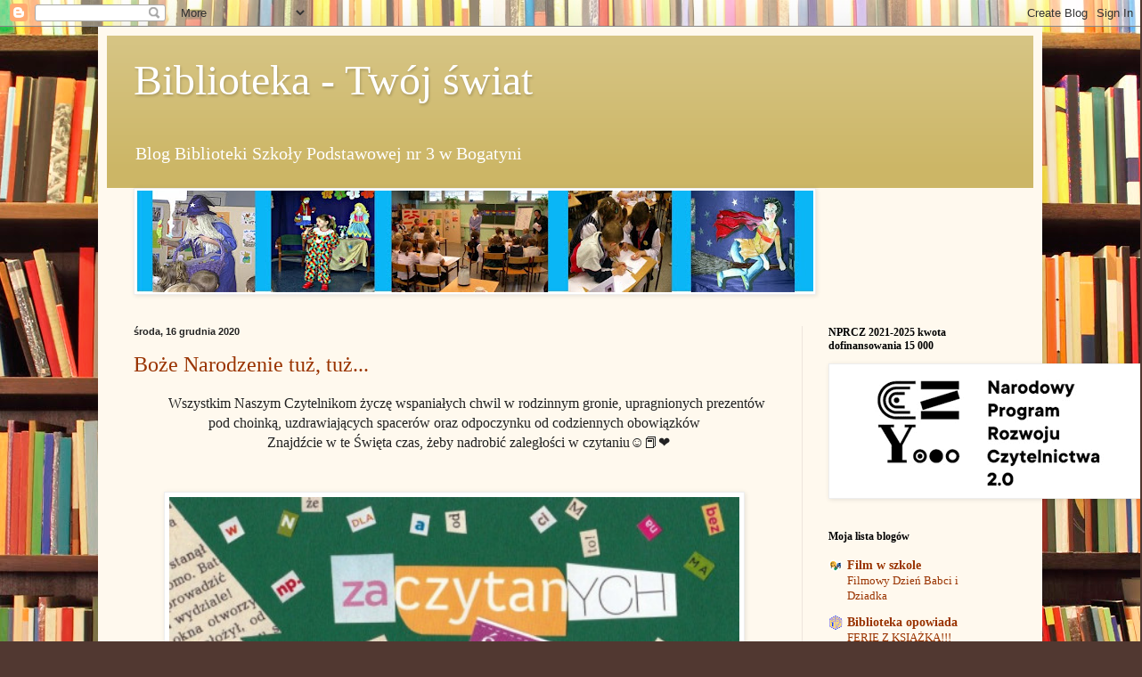

--- FILE ---
content_type: text/html; charset=UTF-8
request_url: https://bibliotekasp3.blogspot.com/2020/
body_size: 37632
content:
<!DOCTYPE html>
<html class='v2' dir='ltr' lang='pl'>
<head>
<link href='https://www.blogger.com/static/v1/widgets/335934321-css_bundle_v2.css' rel='stylesheet' type='text/css'/>
<meta content='width=1100' name='viewport'/>
<meta content='text/html; charset=UTF-8' http-equiv='Content-Type'/>
<meta content='blogger' name='generator'/>
<link href='https://bibliotekasp3.blogspot.com/favicon.ico' rel='icon' type='image/x-icon'/>
<link href='http://bibliotekasp3.blogspot.com/2020/' rel='canonical'/>
<link rel="alternate" type="application/atom+xml" title=" Biblioteka - Twój świat - Atom" href="https://bibliotekasp3.blogspot.com/feeds/posts/default" />
<link rel="alternate" type="application/rss+xml" title=" Biblioteka - Twój świat - RSS" href="https://bibliotekasp3.blogspot.com/feeds/posts/default?alt=rss" />
<link rel="service.post" type="application/atom+xml" title=" Biblioteka - Twój świat - Atom" href="https://www.blogger.com/feeds/5286544173398983576/posts/default" />
<!--Can't find substitution for tag [blog.ieCssRetrofitLinks]-->
<meta content='Blog biblioteki szkolnej o książkach, filmie i czytelnictwie.' name='description'/>
<meta content='http://bibliotekasp3.blogspot.com/2020/' property='og:url'/>
<meta content=' Biblioteka - Twój świat' property='og:title'/>
<meta content='Blog biblioteki szkolnej o książkach, filmie i czytelnictwie.' property='og:description'/>
<title> Biblioteka - Twój świat: 2020</title>
<style id='page-skin-1' type='text/css'><!--
/*
-----------------------------------------------
Blogger Template Style
Name:     Simple
Designer: Blogger
URL:      www.blogger.com
----------------------------------------------- */
/* Content
----------------------------------------------- */
body {
font: normal normal 14px Georgia, Utopia, 'Palatino Linotype', Palatino, serif;
color: #222222;
background: #513831 url(//themes.googleusercontent.com/image?id=1KH22PlFqsiVYxboQNAoJjYmRbw5M4REHmdJbHT5M2x9zVMGrCqwSjZvaQW_A10KPc6Il) repeat scroll top center /* Credit: luoman (http://www.istockphoto.com/googleimages.php?id=11394138&amp;platform=blogger) */;
padding: 0 40px 40px 40px;
}
html body .region-inner {
min-width: 0;
max-width: 100%;
width: auto;
}
h2 {
font-size: 22px;
}
a:link {
text-decoration:none;
color: #993300;
}
a:visited {
text-decoration:none;
color: #888888;
}
a:hover {
text-decoration:underline;
color: #ff1900;
}
.body-fauxcolumn-outer .fauxcolumn-inner {
background: transparent none repeat scroll top left;
_background-image: none;
}
.body-fauxcolumn-outer .cap-top {
position: absolute;
z-index: 1;
height: 400px;
width: 100%;
}
.body-fauxcolumn-outer .cap-top .cap-left {
width: 100%;
background: transparent none repeat-x scroll top left;
_background-image: none;
}
.content-outer {
-moz-box-shadow: 0 0 40px rgba(0, 0, 0, .15);
-webkit-box-shadow: 0 0 5px rgba(0, 0, 0, .15);
-goog-ms-box-shadow: 0 0 10px #333333;
box-shadow: 0 0 40px rgba(0, 0, 0, .15);
margin-bottom: 1px;
}
.content-inner {
padding: 10px 10px;
}
.content-inner {
background-color: #fff9ee;
}
/* Header
----------------------------------------------- */
.header-outer {
background: #ccb666 url(//www.blogblog.com/1kt/simple/gradients_light.png) repeat-x scroll 0 -400px;
_background-image: none;
}
.Header h1 {
font: normal normal 48px Georgia, Utopia, 'Palatino Linotype', Palatino, serif;
color: #ffffff;
text-shadow: 1px 2px 3px rgba(0, 0, 0, .2);
}
.Header h1 a {
color: #ffffff;
}
.Header .description {
font-size: 140%;
color: #ffffff;
}
.header-inner .Header .titlewrapper {
padding: 22px 30px;
}
.header-inner .Header .descriptionwrapper {
padding: 0 30px;
}
/* Tabs
----------------------------------------------- */
.tabs-inner .section:first-child {
border-top: 0 solid #eee5dd;
}
.tabs-inner .section:first-child ul {
margin-top: -0;
border-top: 0 solid #eee5dd;
border-left: 0 solid #eee5dd;
border-right: 0 solid #eee5dd;
}
.tabs-inner .widget ul {
background: #fff9ee none repeat-x scroll 0 -800px;
_background-image: none;
border-bottom: 1px solid #eee5dd;
margin-top: 0;
margin-left: -30px;
margin-right: -30px;
}
.tabs-inner .widget li a {
display: inline-block;
padding: .6em 1em;
font: normal normal 16px Georgia, Utopia, 'Palatino Linotype', Palatino, serif;
color: #998877;
border-left: 1px solid #fff9ee;
border-right: 1px solid #eee5dd;
}
.tabs-inner .widget li:first-child a {
border-left: none;
}
.tabs-inner .widget li.selected a, .tabs-inner .widget li a:hover {
color: #000000;
background-color: #fff9ee;
text-decoration: none;
}
/* Columns
----------------------------------------------- */
.main-outer {
border-top: 0 solid #eee5dd;
}
.fauxcolumn-left-outer .fauxcolumn-inner {
border-right: 1px solid #eee5dd;
}
.fauxcolumn-right-outer .fauxcolumn-inner {
border-left: 1px solid #eee5dd;
}
/* Headings
----------------------------------------------- */
div.widget > h2,
div.widget h2.title {
margin: 0 0 1em 0;
font: normal bold 12px Georgia, Utopia, 'Palatino Linotype', Palatino, serif;
color: #000000;
}
/* Widgets
----------------------------------------------- */
.widget .zippy {
color: #999999;
text-shadow: 2px 2px 1px rgba(0, 0, 0, .1);
}
.widget .popular-posts ul {
list-style: none;
}
/* Posts
----------------------------------------------- */
h2.date-header {
font: normal bold 11px Arial, Tahoma, Helvetica, FreeSans, sans-serif;
}
.date-header span {
background-color: transparent;
color: #222222;
padding: inherit;
letter-spacing: inherit;
margin: inherit;
}
.main-inner {
padding-top: 30px;
padding-bottom: 30px;
}
.main-inner .column-center-inner {
padding: 0 15px;
}
.main-inner .column-center-inner .section {
margin: 0 15px;
}
.post {
margin: 0 0 25px 0;
}
h3.post-title, .comments h4 {
font: normal normal 24px Georgia, Utopia, 'Palatino Linotype', Palatino, serif;
margin: .75em 0 0;
}
.post-body {
font-size: 110%;
line-height: 1.4;
position: relative;
}
.post-body img, .post-body .tr-caption-container, .Profile img, .Image img,
.BlogList .item-thumbnail img {
padding: 2px;
background: #ffffff;
border: 1px solid #eeeeee;
-moz-box-shadow: 1px 1px 5px rgba(0, 0, 0, .1);
-webkit-box-shadow: 1px 1px 5px rgba(0, 0, 0, .1);
box-shadow: 1px 1px 5px rgba(0, 0, 0, .1);
}
.post-body img, .post-body .tr-caption-container {
padding: 5px;
}
.post-body .tr-caption-container {
color: #222222;
}
.post-body .tr-caption-container img {
padding: 0;
background: transparent;
border: none;
-moz-box-shadow: 0 0 0 rgba(0, 0, 0, .1);
-webkit-box-shadow: 0 0 0 rgba(0, 0, 0, .1);
box-shadow: 0 0 0 rgba(0, 0, 0, .1);
}
.post-header {
margin: 0 0 1.5em;
line-height: 1.6;
font-size: 90%;
}
.post-footer {
margin: 20px -2px 0;
padding: 5px 10px;
color: #666555;
background-color: #eee9dd;
border-bottom: 1px solid #eeeeee;
line-height: 1.6;
font-size: 90%;
}
#comments .comment-author {
padding-top: 1.5em;
border-top: 1px solid #eee5dd;
background-position: 0 1.5em;
}
#comments .comment-author:first-child {
padding-top: 0;
border-top: none;
}
.avatar-image-container {
margin: .2em 0 0;
}
#comments .avatar-image-container img {
border: 1px solid #eeeeee;
}
/* Comments
----------------------------------------------- */
.comments .comments-content .icon.blog-author {
background-repeat: no-repeat;
background-image: url([data-uri]);
}
.comments .comments-content .loadmore a {
border-top: 1px solid #999999;
border-bottom: 1px solid #999999;
}
.comments .comment-thread.inline-thread {
background-color: #eee9dd;
}
.comments .continue {
border-top: 2px solid #999999;
}
/* Accents
---------------------------------------------- */
.section-columns td.columns-cell {
border-left: 1px solid #eee5dd;
}
.blog-pager {
background: transparent none no-repeat scroll top center;
}
.blog-pager-older-link, .home-link,
.blog-pager-newer-link {
background-color: #fff9ee;
padding: 5px;
}
.footer-outer {
border-top: 0 dashed #bbbbbb;
}
/* Mobile
----------------------------------------------- */
body.mobile  {
background-size: auto;
}
.mobile .body-fauxcolumn-outer {
background: transparent none repeat scroll top left;
}
.mobile .body-fauxcolumn-outer .cap-top {
background-size: 100% auto;
}
.mobile .content-outer {
-webkit-box-shadow: 0 0 3px rgba(0, 0, 0, .15);
box-shadow: 0 0 3px rgba(0, 0, 0, .15);
}
.mobile .tabs-inner .widget ul {
margin-left: 0;
margin-right: 0;
}
.mobile .post {
margin: 0;
}
.mobile .main-inner .column-center-inner .section {
margin: 0;
}
.mobile .date-header span {
padding: 0.1em 10px;
margin: 0 -10px;
}
.mobile h3.post-title {
margin: 0;
}
.mobile .blog-pager {
background: transparent none no-repeat scroll top center;
}
.mobile .footer-outer {
border-top: none;
}
.mobile .main-inner, .mobile .footer-inner {
background-color: #fff9ee;
}
.mobile-index-contents {
color: #222222;
}
.mobile-link-button {
background-color: #993300;
}
.mobile-link-button a:link, .mobile-link-button a:visited {
color: #ffffff;
}
.mobile .tabs-inner .section:first-child {
border-top: none;
}
.mobile .tabs-inner .PageList .widget-content {
background-color: #fff9ee;
color: #000000;
border-top: 1px solid #eee5dd;
border-bottom: 1px solid #eee5dd;
}
.mobile .tabs-inner .PageList .widget-content .pagelist-arrow {
border-left: 1px solid #eee5dd;
}

--></style>
<style id='template-skin-1' type='text/css'><!--
body {
min-width: 1060px;
}
.content-outer, .content-fauxcolumn-outer, .region-inner {
min-width: 1060px;
max-width: 1060px;
_width: 1060px;
}
.main-inner .columns {
padding-left: 0px;
padding-right: 260px;
}
.main-inner .fauxcolumn-center-outer {
left: 0px;
right: 260px;
/* IE6 does not respect left and right together */
_width: expression(this.parentNode.offsetWidth -
parseInt("0px") -
parseInt("260px") + 'px');
}
.main-inner .fauxcolumn-left-outer {
width: 0px;
}
.main-inner .fauxcolumn-right-outer {
width: 260px;
}
.main-inner .column-left-outer {
width: 0px;
right: 100%;
margin-left: -0px;
}
.main-inner .column-right-outer {
width: 260px;
margin-right: -260px;
}
#layout {
min-width: 0;
}
#layout .content-outer {
min-width: 0;
width: 800px;
}
#layout .region-inner {
min-width: 0;
width: auto;
}
body#layout div.add_widget {
padding: 8px;
}
body#layout div.add_widget a {
margin-left: 32px;
}
--></style>
<style>
    body {background-image:url(\/\/themes.googleusercontent.com\/image?id=1KH22PlFqsiVYxboQNAoJjYmRbw5M4REHmdJbHT5M2x9zVMGrCqwSjZvaQW_A10KPc6Il);}
    
@media (max-width: 200px) { body {background-image:url(\/\/themes.googleusercontent.com\/image?id=1KH22PlFqsiVYxboQNAoJjYmRbw5M4REHmdJbHT5M2x9zVMGrCqwSjZvaQW_A10KPc6Il&options=w200);}}
@media (max-width: 400px) and (min-width: 201px) { body {background-image:url(\/\/themes.googleusercontent.com\/image?id=1KH22PlFqsiVYxboQNAoJjYmRbw5M4REHmdJbHT5M2x9zVMGrCqwSjZvaQW_A10KPc6Il&options=w400);}}
@media (max-width: 800px) and (min-width: 401px) { body {background-image:url(\/\/themes.googleusercontent.com\/image?id=1KH22PlFqsiVYxboQNAoJjYmRbw5M4REHmdJbHT5M2x9zVMGrCqwSjZvaQW_A10KPc6Il&options=w800);}}
@media (max-width: 1200px) and (min-width: 801px) { body {background-image:url(\/\/themes.googleusercontent.com\/image?id=1KH22PlFqsiVYxboQNAoJjYmRbw5M4REHmdJbHT5M2x9zVMGrCqwSjZvaQW_A10KPc6Il&options=w1200);}}
/* Last tag covers anything over one higher than the previous max-size cap. */
@media (min-width: 1201px) { body {background-image:url(\/\/themes.googleusercontent.com\/image?id=1KH22PlFqsiVYxboQNAoJjYmRbw5M4REHmdJbHT5M2x9zVMGrCqwSjZvaQW_A10KPc6Il&options=w1600);}}
  </style>
<link href='https://www.blogger.com/dyn-css/authorization.css?targetBlogID=5286544173398983576&amp;zx=1a55889a-178f-4683-bdcf-7e746442014f' media='none' onload='if(media!=&#39;all&#39;)media=&#39;all&#39;' rel='stylesheet'/><noscript><link href='https://www.blogger.com/dyn-css/authorization.css?targetBlogID=5286544173398983576&amp;zx=1a55889a-178f-4683-bdcf-7e746442014f' rel='stylesheet'/></noscript>
<meta name='google-adsense-platform-account' content='ca-host-pub-1556223355139109'/>
<meta name='google-adsense-platform-domain' content='blogspot.com'/>

</head>
<body class='loading variant-literate'>
<div class='navbar section' id='navbar' name='Pasek nawigacyjny'><div class='widget Navbar' data-version='1' id='Navbar1'><script type="text/javascript">
    function setAttributeOnload(object, attribute, val) {
      if(window.addEventListener) {
        window.addEventListener('load',
          function(){ object[attribute] = val; }, false);
      } else {
        window.attachEvent('onload', function(){ object[attribute] = val; });
      }
    }
  </script>
<div id="navbar-iframe-container"></div>
<script type="text/javascript" src="https://apis.google.com/js/platform.js"></script>
<script type="text/javascript">
      gapi.load("gapi.iframes:gapi.iframes.style.bubble", function() {
        if (gapi.iframes && gapi.iframes.getContext) {
          gapi.iframes.getContext().openChild({
              url: 'https://www.blogger.com/navbar/5286544173398983576?origin\x3dhttps://bibliotekasp3.blogspot.com',
              where: document.getElementById("navbar-iframe-container"),
              id: "navbar-iframe"
          });
        }
      });
    </script><script type="text/javascript">
(function() {
var script = document.createElement('script');
script.type = 'text/javascript';
script.src = '//pagead2.googlesyndication.com/pagead/js/google_top_exp.js';
var head = document.getElementsByTagName('head')[0];
if (head) {
head.appendChild(script);
}})();
</script>
</div></div>
<div class='body-fauxcolumns'>
<div class='fauxcolumn-outer body-fauxcolumn-outer'>
<div class='cap-top'>
<div class='cap-left'></div>
<div class='cap-right'></div>
</div>
<div class='fauxborder-left'>
<div class='fauxborder-right'></div>
<div class='fauxcolumn-inner'>
</div>
</div>
<div class='cap-bottom'>
<div class='cap-left'></div>
<div class='cap-right'></div>
</div>
</div>
</div>
<div class='content'>
<div class='content-fauxcolumns'>
<div class='fauxcolumn-outer content-fauxcolumn-outer'>
<div class='cap-top'>
<div class='cap-left'></div>
<div class='cap-right'></div>
</div>
<div class='fauxborder-left'>
<div class='fauxborder-right'></div>
<div class='fauxcolumn-inner'>
</div>
</div>
<div class='cap-bottom'>
<div class='cap-left'></div>
<div class='cap-right'></div>
</div>
</div>
</div>
<div class='content-outer'>
<div class='content-cap-top cap-top'>
<div class='cap-left'></div>
<div class='cap-right'></div>
</div>
<div class='fauxborder-left content-fauxborder-left'>
<div class='fauxborder-right content-fauxborder-right'></div>
<div class='content-inner'>
<header>
<div class='header-outer'>
<div class='header-cap-top cap-top'>
<div class='cap-left'></div>
<div class='cap-right'></div>
</div>
<div class='fauxborder-left header-fauxborder-left'>
<div class='fauxborder-right header-fauxborder-right'></div>
<div class='region-inner header-inner'>
<div class='header section' id='header' name='Nagłówek'><div class='widget Header' data-version='1' id='Header1'>
<div id='header-inner'>
<div class='titlewrapper'>
<h1 class='title'>
<a href='https://bibliotekasp3.blogspot.com/'>
 Biblioteka - Twój świat
</a>
</h1>
</div>
<div class='descriptionwrapper'>
<p class='description'><span>Blog Biblioteki Szkoły Podstawowej nr 3  w Bogatyni</span></p>
</div>
</div>
</div></div>
</div>
</div>
<div class='header-cap-bottom cap-bottom'>
<div class='cap-left'></div>
<div class='cap-right'></div>
</div>
</div>
</header>
<div class='tabs-outer'>
<div class='tabs-cap-top cap-top'>
<div class='cap-left'></div>
<div class='cap-right'></div>
</div>
<div class='fauxborder-left tabs-fauxborder-left'>
<div class='fauxborder-right tabs-fauxborder-right'></div>
<div class='region-inner tabs-inner'>
<div class='tabs section' id='crosscol' name='Wszystkie kolumny'><div class='widget Image' data-version='1' id='Image1'>
<div class='widget-content'>
<img alt='' height='114' id='Image1_img' src='https://blogger.googleusercontent.com/img/b/R29vZ2xl/AVvXsEimnNqw9TLiEgb5_dHHVAMHnNyh3wqrjl6RF05uUv3oKHccaUpMYai86_MkzegNpQWkjer8l5bxMZn5Mz80-tebh3RyZVP8oisZgQ_OXW5CljbpB1LhZLtJdGegpy6SQpaY_cJvL1T9ZV8X/s760/bibstrona.JPG' width='760'/>
<br/>
</div>
<div class='clear'></div>
</div></div>
<div class='tabs no-items section' id='crosscol-overflow' name='Cross-Column 2'></div>
</div>
</div>
<div class='tabs-cap-bottom cap-bottom'>
<div class='cap-left'></div>
<div class='cap-right'></div>
</div>
</div>
<div class='main-outer'>
<div class='main-cap-top cap-top'>
<div class='cap-left'></div>
<div class='cap-right'></div>
</div>
<div class='fauxborder-left main-fauxborder-left'>
<div class='fauxborder-right main-fauxborder-right'></div>
<div class='region-inner main-inner'>
<div class='columns fauxcolumns'>
<div class='fauxcolumn-outer fauxcolumn-center-outer'>
<div class='cap-top'>
<div class='cap-left'></div>
<div class='cap-right'></div>
</div>
<div class='fauxborder-left'>
<div class='fauxborder-right'></div>
<div class='fauxcolumn-inner'>
</div>
</div>
<div class='cap-bottom'>
<div class='cap-left'></div>
<div class='cap-right'></div>
</div>
</div>
<div class='fauxcolumn-outer fauxcolumn-left-outer'>
<div class='cap-top'>
<div class='cap-left'></div>
<div class='cap-right'></div>
</div>
<div class='fauxborder-left'>
<div class='fauxborder-right'></div>
<div class='fauxcolumn-inner'>
</div>
</div>
<div class='cap-bottom'>
<div class='cap-left'></div>
<div class='cap-right'></div>
</div>
</div>
<div class='fauxcolumn-outer fauxcolumn-right-outer'>
<div class='cap-top'>
<div class='cap-left'></div>
<div class='cap-right'></div>
</div>
<div class='fauxborder-left'>
<div class='fauxborder-right'></div>
<div class='fauxcolumn-inner'>
</div>
</div>
<div class='cap-bottom'>
<div class='cap-left'></div>
<div class='cap-right'></div>
</div>
</div>
<!-- corrects IE6 width calculation -->
<div class='columns-inner'>
<div class='column-center-outer'>
<div class='column-center-inner'>
<div class='main section' id='main' name='Główny'><div class='widget Blog' data-version='1' id='Blog1'>
<div class='blog-posts hfeed'>

          <div class="date-outer">
        
<h2 class='date-header'><span>środa, 16 grudnia 2020</span></h2>

          <div class="date-posts">
        
<div class='post-outer'>
<div class='post hentry uncustomized-post-template' itemprop='blogPost' itemscope='itemscope' itemtype='http://schema.org/BlogPosting'>
<meta content='https://blogger.googleusercontent.com/img/b/R29vZ2xl/AVvXsEiRsaD3mnhi24H43waA5UFLi0I-ITdRPhaPLB1BWY2uGLk8Ta4iivbNHZmQB6Bi3zFXkJmJm83gxfjqGa4bsYcf3G6Wmvo72R7gWGUQa-1wwmZjtAVqH-Oph2ZFoLYHFHtv52G9XlhXF84/w640-h442/zyczenia_biblio.jpg' itemprop='image_url'/>
<meta content='5286544173398983576' itemprop='blogId'/>
<meta content='8186879138657006415' itemprop='postId'/>
<a name='8186879138657006415'></a>
<h3 class='post-title entry-title' itemprop='name'>
<a href='https://bibliotekasp3.blogspot.com/2020/12/boze-narodzenie-tuz-tuz.html'>Boże Narodzenie tuż, tuż...</a>
</h3>
<div class='post-header'>
<div class='post-header-line-1'></div>
</div>
<div class='post-body entry-content' id='post-body-8186879138657006415' itemprop='articleBody'>
<p></p><div style="text-align: center;">&nbsp;<span style="font-size: medium;">&nbsp; &nbsp; &nbsp; Wszystkim Naszym Czytelnikom życzę wspaniałych chwil w rodzinnym gronie, upragnionych prezentów pod choinką, uzdrawiających spacerów&nbsp;oraz odpoczynku od codziennych obowiązków</span></div><span style="font-size: medium;"><div style="text-align: center;">&nbsp; &nbsp; &nbsp; &nbsp; Znajdźcie w te Święta czas, żeby nadrobić zaległości&nbsp;w czytaniu&#9786;📕&#10084;</div><div style="text-align: center;"><br /></div><div style="text-align: center;"><br /></div><div class="separator" style="clear: both; text-align: center;"><a href="https://blogger.googleusercontent.com/img/b/R29vZ2xl/AVvXsEiRsaD3mnhi24H43waA5UFLi0I-ITdRPhaPLB1BWY2uGLk8Ta4iivbNHZmQB6Bi3zFXkJmJm83gxfjqGa4bsYcf3G6Wmvo72R7gWGUQa-1wwmZjtAVqH-Oph2ZFoLYHFHtv52G9XlhXF84/s500/zyczenia_biblio.jpg" imageanchor="1" style="margin-left: 1em; margin-right: 1em;"><img border="0" data-original-height="345" data-original-width="500" height="442" src="https://blogger.googleusercontent.com/img/b/R29vZ2xl/AVvXsEiRsaD3mnhi24H43waA5UFLi0I-ITdRPhaPLB1BWY2uGLk8Ta4iivbNHZmQB6Bi3zFXkJmJm83gxfjqGa4bsYcf3G6Wmvo72R7gWGUQa-1wwmZjtAVqH-Oph2ZFoLYHFHtv52G9XlhXF84/w640-h442/zyczenia_biblio.jpg" width="640" /></a></div><br /><div style="text-align: center;"><br /></div></span><p></p><p style="text-align: center;"><span style="font-size: medium;"><br /></span></p>
<div style='clear: both;'></div>
</div>
<div class='post-footer'>
<div class='post-footer-line post-footer-line-1'>
<span class='post-author vcard'>
Autor:
<span class='fn' itemprop='author' itemscope='itemscope' itemtype='http://schema.org/Person'>
<meta content='https://www.blogger.com/profile/05373553599918544427' itemprop='url'/>
<a class='g-profile' href='https://www.blogger.com/profile/05373553599918544427' rel='author' title='author profile'>
<span itemprop='name'>Anita Panacheda</span>
</a>
</span>
</span>
<span class='post-timestamp'>
o
<meta content='http://bibliotekasp3.blogspot.com/2020/12/boze-narodzenie-tuz-tuz.html' itemprop='url'/>
<a class='timestamp-link' href='https://bibliotekasp3.blogspot.com/2020/12/boze-narodzenie-tuz-tuz.html' rel='bookmark' title='permanent link'><abbr class='published' itemprop='datePublished' title='2020-12-16T11:41:00+01:00'>11:41</abbr></a>
</span>
<span class='post-comment-link'>
<a class='comment-link' href='https://bibliotekasp3.blogspot.com/2020/12/boze-narodzenie-tuz-tuz.html#comment-form' onclick=''>
Brak komentarzy:
  </a>
</span>
<span class='post-icons'>
<span class='item-control blog-admin pid-155492737'>
<a href='https://www.blogger.com/post-edit.g?blogID=5286544173398983576&postID=8186879138657006415&from=pencil' title='Edytuj post'>
<img alt='' class='icon-action' height='18' src='https://resources.blogblog.com/img/icon18_edit_allbkg.gif' width='18'/>
</a>
</span>
</span>
<div class='post-share-buttons goog-inline-block'>
<a class='goog-inline-block share-button sb-email' href='https://www.blogger.com/share-post.g?blogID=5286544173398983576&postID=8186879138657006415&target=email' target='_blank' title='Wyślij pocztą e-mail'><span class='share-button-link-text'>Wyślij pocztą e-mail</span></a><a class='goog-inline-block share-button sb-blog' href='https://www.blogger.com/share-post.g?blogID=5286544173398983576&postID=8186879138657006415&target=blog' onclick='window.open(this.href, "_blank", "height=270,width=475"); return false;' target='_blank' title='Wrzuć na bloga'><span class='share-button-link-text'>Wrzuć na bloga</span></a><a class='goog-inline-block share-button sb-twitter' href='https://www.blogger.com/share-post.g?blogID=5286544173398983576&postID=8186879138657006415&target=twitter' target='_blank' title='Udostępnij w X'><span class='share-button-link-text'>Udostępnij w X</span></a><a class='goog-inline-block share-button sb-facebook' href='https://www.blogger.com/share-post.g?blogID=5286544173398983576&postID=8186879138657006415&target=facebook' onclick='window.open(this.href, "_blank", "height=430,width=640"); return false;' target='_blank' title='Udostępnij w usłudze Facebook'><span class='share-button-link-text'>Udostępnij w usłudze Facebook</span></a><a class='goog-inline-block share-button sb-pinterest' href='https://www.blogger.com/share-post.g?blogID=5286544173398983576&postID=8186879138657006415&target=pinterest' target='_blank' title='Udostępnij w serwisie Pinterest'><span class='share-button-link-text'>Udostępnij w serwisie Pinterest</span></a>
</div>
</div>
<div class='post-footer-line post-footer-line-2'>
<span class='post-labels'>
Etykiety:
<a href='https://bibliotekasp3.blogspot.com/search/label/z%20%C5%BCycia%20biblioteki' rel='tag'>z życia biblioteki</a>
</span>
</div>
<div class='post-footer-line post-footer-line-3'>
<span class='post-location'>
</span>
</div>
</div>
</div>
</div>

          </div></div>
        

          <div class="date-outer">
        
<h2 class='date-header'><span>środa, 2 grudnia 2020</span></h2>

          <div class="date-posts">
        
<div class='post-outer'>
<div class='post hentry uncustomized-post-template' itemprop='blogPost' itemscope='itemscope' itemtype='http://schema.org/BlogPosting'>
<meta content='https://i.ytimg.com/vi/vRONr0p3xaI/hqdefault.jpg' itemprop='image_url'/>
<meta content='5286544173398983576' itemprop='blogId'/>
<meta content='2602657108965576678' itemprop='postId'/>
<a name='2602657108965576678'></a>
<h3 class='post-title entry-title' itemprop='name'>
<a href='https://bibliotekasp3.blogspot.com/2020/12/cytaty-z-ksiazek-ktore-powinien-znac.html'>Cytaty z książek, które powinien znać każdy! </a>
</h3>
<div class='post-header'>
<div class='post-header-line-1'></div>
</div>
<div class='post-body entry-content' id='post-body-2602657108965576678' itemprop='articleBody'>
<iframe frameborder="0" height="270" src="https://www.youtube.com/embed/vRONr0p3xaI" width="480"></iframe><div><br /></div><div style="text-align: justify;"><b><span style="color: #660000; font-size: medium;">Witajcie,</span></b></div><div style="text-align: justify;"><b><span style="color: #660000; font-size: medium;">lubiący literaturę!</span></b></div><div style="text-align: justify;">Dzisiaj polecam dorosłym : nauczycielom, rodzicom oraz uczniom już troszkę starszym jeden <br />z odcinków cyklu "Mówiąc inaczej" Pauliny Mikuły, absolwentki filologii polskiej Uniwersytetu Warszawskiego, twórczyni kanału na YouYubie o tym, jak poprawnie posługiwać się językiem polskim. Paulina Mikuła jest&nbsp; także autorką popularnonaukowej&nbsp; książki pt."Literatoura", książki, która jest nowym spojrzeniem na wiele dobrze znanych nam utworów literackich.</div><div><br /></div><div><span style="background-color: white; font-family: Lora, serif;"><b><span style="color: #3d85c6;">Książka <span style="font-size: large;">"LiteraTOURa"</span> to:</span></b><div class="separator" style="clear: both; font-size: 16px; text-align: center;"><a href="https://blogger.googleusercontent.com/img/b/R29vZ2xl/AVvXsEhZsr8dEZtpfqcdWW8l6311ixxtGaub0d0mddp3x_GIca71ktIub9MEDgXRs-yl5D4fkDmnpnzoaqkLzseIPjD0PUHT-ezM0gw_zmfcyF370s_Tp9EAcs3zbfT7w6BB2g4eQ0Mda3G_19Q0/s500/847346-352x500.jpg" imageanchor="1" style="clear: right; float: right; margin-bottom: 1em; margin-left: 1em;"><img border="0" data-original-height="500" data-original-width="352" height="320" src="https://blogger.googleusercontent.com/img/b/R29vZ2xl/AVvXsEhZsr8dEZtpfqcdWW8l6311ixxtGaub0d0mddp3x_GIca71ktIub9MEDgXRs-yl5D4fkDmnpnzoaqkLzseIPjD0PUHT-ezM0gw_zmfcyF370s_Tp9EAcs3zbfT7w6BB2g4eQ0Mda3G_19Q0/s320/847346-352x500.jpg" /></a></div><br /></span><br style="background-color: white; box-sizing: border-box; content: &quot;&quot;; display: block; font-family: Lora, serif; font-size: 3.84px; margin: 3em;" /><br style="background-color: white; box-sizing: border-box; content: &quot;&quot;; display: block; font-family: Lora, serif; font-size: 3.84px; margin: 3em;" /><span style="background-color: white; font-family: Lora, serif; font-size: 16px;">&#8226; Spotkanie Tokarczuk, Mickiewicza, Podsiadły, Miłosza, Mroza, Reja, Konopnickiej, Twardocha, Szymborskiej, Kazika i wielu innych przy jednym stole.</span><br style="background-color: white; box-sizing: border-box; content: &quot;&quot;; display: block; font-family: Lora, serif; font-size: 3.84px; margin: 3em;" /><br style="background-color: white; box-sizing: border-box; content: &quot;&quot;; display: block; font-family: Lora, serif; font-size: 3.84px; margin: 3em;" /><span style="background-color: white; font-family: Lora, serif; font-size: 16px;">&#8226; Otwarcie na nowe doznania z czytania. Czy Tobie Bogurodzica też skojarzy się z utworem Queen?</span><br style="background-color: white; box-sizing: border-box; content: &quot;&quot;; display: block; font-family: Lora, serif; font-size: 3.84px; margin: 3em;" /><br style="background-color: white; box-sizing: border-box; content: &quot;&quot;; display: block; font-family: Lora, serif; font-size: 3.84px; margin: 3em;" /><span style="background-color: white; font-family: Lora, serif; font-size: 16px;">&#8226; Odczarowanie klasyki. Podejście do najważniejszych utworów polskiej literatury w świeży sposób na miarę i język XXI wieku.</span><br style="background-color: white; box-sizing: border-box; content: &quot;&quot;; display: block; font-family: Lora, serif; font-size: 3.84px; margin: 3em;" /><br style="background-color: white; box-sizing: border-box; content: &quot;&quot;; display: block; font-family: Lora, serif; font-size: 3.84px; margin: 3em;" /><span style="background-color: white; font-family: Lora, serif; font-size: 16px;">&#8226; Pigułka z książkami, piosenkami, wierszami, które warto znać! 150 utworów w 1.</span><br style="background-color: white; box-sizing: border-box; content: &quot;&quot;; display: block; font-family: Lora, serif; font-size: 3.84px; margin: 3em;" /><br style="background-color: white; box-sizing: border-box; content: &quot;&quot;; display: block; font-family: Lora, serif; font-size: 3.84px; margin: 3em;" /><span style="background-color: white; font-family: Lora, serif; font-size: 16px;">&#8226; Przewodnik do wybrania swojej następnej lektury.</span><br style="background-color: white; box-sizing: border-box; content: &quot;&quot;; display: block; font-family: Lora, serif; font-size: 3.84px; margin: 3em;" /><br style="background-color: white; box-sizing: border-box; content: &quot;&quot;; display: block; font-family: Lora, serif; font-size: 3.84px; margin: 3em;" /><span style="background-color: white; font-family: Lora, serif; font-size: 16px;">&#8226; Lek na niskie statystyki czytelnictwa w Polsce.</span></div><div><span style="background-color: white; font-family: Lora, serif; font-size: 16px;"><br /></span></div><div><span style="background-color: white; font-family: Lora, serif; font-size: 16px;"><span style="color: #3d85c6;"><b>Pozdrawiam i zachęcam do posłuchania i poczytania :-)</b></span></span></div><div><span style="background-color: white; font-family: Lora, serif; font-size: 16px;"><span style="color: #3d85c6;"><b>Wasza Biblioteka.</b></span></span></div><div><span style="background-color: white; font-family: Lora, serif;"><span style="font-size: x-small;">źródło : Lubimy czytac.pl</span></span></div>
<div style='clear: both;'></div>
</div>
<div class='post-footer'>
<div class='post-footer-line post-footer-line-1'>
<span class='post-author vcard'>
Autor:
<span class='fn' itemprop='author' itemscope='itemscope' itemtype='http://schema.org/Person'>
<meta content='https://www.blogger.com/profile/14963379939661814918' itemprop='url'/>
<a class='g-profile' href='https://www.blogger.com/profile/14963379939661814918' rel='author' title='author profile'>
<span itemprop='name'>Jolanta Kowalska</span>
</a>
</span>
</span>
<span class='post-timestamp'>
o
<meta content='http://bibliotekasp3.blogspot.com/2020/12/cytaty-z-ksiazek-ktore-powinien-znac.html' itemprop='url'/>
<a class='timestamp-link' href='https://bibliotekasp3.blogspot.com/2020/12/cytaty-z-ksiazek-ktore-powinien-znac.html' rel='bookmark' title='permanent link'><abbr class='published' itemprop='datePublished' title='2020-12-02T11:56:00+01:00'>11:56</abbr></a>
</span>
<span class='post-comment-link'>
<a class='comment-link' href='https://bibliotekasp3.blogspot.com/2020/12/cytaty-z-ksiazek-ktore-powinien-znac.html#comment-form' onclick=''>
Brak komentarzy:
  </a>
</span>
<span class='post-icons'>
<span class='item-control blog-admin pid-685247242'>
<a href='https://www.blogger.com/post-edit.g?blogID=5286544173398983576&postID=2602657108965576678&from=pencil' title='Edytuj post'>
<img alt='' class='icon-action' height='18' src='https://resources.blogblog.com/img/icon18_edit_allbkg.gif' width='18'/>
</a>
</span>
</span>
<div class='post-share-buttons goog-inline-block'>
<a class='goog-inline-block share-button sb-email' href='https://www.blogger.com/share-post.g?blogID=5286544173398983576&postID=2602657108965576678&target=email' target='_blank' title='Wyślij pocztą e-mail'><span class='share-button-link-text'>Wyślij pocztą e-mail</span></a><a class='goog-inline-block share-button sb-blog' href='https://www.blogger.com/share-post.g?blogID=5286544173398983576&postID=2602657108965576678&target=blog' onclick='window.open(this.href, "_blank", "height=270,width=475"); return false;' target='_blank' title='Wrzuć na bloga'><span class='share-button-link-text'>Wrzuć na bloga</span></a><a class='goog-inline-block share-button sb-twitter' href='https://www.blogger.com/share-post.g?blogID=5286544173398983576&postID=2602657108965576678&target=twitter' target='_blank' title='Udostępnij w X'><span class='share-button-link-text'>Udostępnij w X</span></a><a class='goog-inline-block share-button sb-facebook' href='https://www.blogger.com/share-post.g?blogID=5286544173398983576&postID=2602657108965576678&target=facebook' onclick='window.open(this.href, "_blank", "height=430,width=640"); return false;' target='_blank' title='Udostępnij w usłudze Facebook'><span class='share-button-link-text'>Udostępnij w usłudze Facebook</span></a><a class='goog-inline-block share-button sb-pinterest' href='https://www.blogger.com/share-post.g?blogID=5286544173398983576&postID=2602657108965576678&target=pinterest' target='_blank' title='Udostępnij w serwisie Pinterest'><span class='share-button-link-text'>Udostępnij w serwisie Pinterest</span></a>
</div>
</div>
<div class='post-footer-line post-footer-line-2'>
<span class='post-labels'>
Etykiety:
<a href='https://bibliotekasp3.blogspot.com/search/label/dla%20doros%C5%82ych' rel='tag'>dla dorosłych</a>,
<a href='https://bibliotekasp3.blogspot.com/search/label/dla%20m%C5%82odzie%C5%BCy' rel='tag'>dla młodzieży</a>
</span>
</div>
<div class='post-footer-line post-footer-line-3'>
<span class='post-location'>
</span>
</div>
</div>
</div>
</div>

          </div></div>
        

          <div class="date-outer">
        
<h2 class='date-header'><span>poniedziałek, 23 listopada 2020</span></h2>

          <div class="date-posts">
        
<div class='post-outer'>
<div class='post hentry uncustomized-post-template' itemprop='blogPost' itemscope='itemscope' itemtype='http://schema.org/BlogPosting'>
<meta content='5286544173398983576' itemprop='blogId'/>
<meta content='1892458346663035566' itemprop='postId'/>
<a name='1892458346663035566'></a>
<h3 class='post-title entry-title' itemprop='name'>
<a href='https://bibliotekasp3.blogspot.com/2020/11/25-listopada-swiatowy-dzien-pluszowego.html'>25 listopada - Światowy Dzień Pluszowego Misia</a>
</h3>
<div class='post-header'>
<div class='post-header-line-1'></div>
</div>
<div class='post-body entry-content' id='post-body-1892458346663035566' itemprop='articleBody'>
<p style="text-align: center;"><span style="font-size: medium;">&nbsp;Z okazji Dnia Pluszowego Misia mamy dla Was niespodziankę 👀😀👍</span></p><p style="text-align: center;"><span style="color: red; font-size: medium;"><b>ZAPRASZAMY !!!</b></span></p>
<div style="width: 100%;"><div style="height: 0px; padding-bottom: 66.6667%; padding-top: 0px; position: relative;"><iframe allowfullscreen="true" allownetworking="all" allowscriptaccess="always" frameborder="0" height="720px" scrolling="yes" src="https://view.genial.ly/5fac0b4cf73eb10d450e11a4" style="height: 100%; left: 0; position: absolute; top: 0; width: 100%;" type="text/html" width="1080px"></iframe> </div> </div>
<div style='clear: both;'></div>
</div>
<div class='post-footer'>
<div class='post-footer-line post-footer-line-1'>
<span class='post-author vcard'>
Autor:
<span class='fn' itemprop='author' itemscope='itemscope' itemtype='http://schema.org/Person'>
<meta content='https://www.blogger.com/profile/05373553599918544427' itemprop='url'/>
<a class='g-profile' href='https://www.blogger.com/profile/05373553599918544427' rel='author' title='author profile'>
<span itemprop='name'>Anita Panacheda</span>
</a>
</span>
</span>
<span class='post-timestamp'>
o
<meta content='http://bibliotekasp3.blogspot.com/2020/11/25-listopada-swiatowy-dzien-pluszowego.html' itemprop='url'/>
<a class='timestamp-link' href='https://bibliotekasp3.blogspot.com/2020/11/25-listopada-swiatowy-dzien-pluszowego.html' rel='bookmark' title='permanent link'><abbr class='published' itemprop='datePublished' title='2020-11-23T22:29:00+01:00'>22:29</abbr></a>
</span>
<span class='post-comment-link'>
<a class='comment-link' href='https://bibliotekasp3.blogspot.com/2020/11/25-listopada-swiatowy-dzien-pluszowego.html#comment-form' onclick=''>
Brak komentarzy:
  </a>
</span>
<span class='post-icons'>
<span class='item-control blog-admin pid-155492737'>
<a href='https://www.blogger.com/post-edit.g?blogID=5286544173398983576&postID=1892458346663035566&from=pencil' title='Edytuj post'>
<img alt='' class='icon-action' height='18' src='https://resources.blogblog.com/img/icon18_edit_allbkg.gif' width='18'/>
</a>
</span>
</span>
<div class='post-share-buttons goog-inline-block'>
<a class='goog-inline-block share-button sb-email' href='https://www.blogger.com/share-post.g?blogID=5286544173398983576&postID=1892458346663035566&target=email' target='_blank' title='Wyślij pocztą e-mail'><span class='share-button-link-text'>Wyślij pocztą e-mail</span></a><a class='goog-inline-block share-button sb-blog' href='https://www.blogger.com/share-post.g?blogID=5286544173398983576&postID=1892458346663035566&target=blog' onclick='window.open(this.href, "_blank", "height=270,width=475"); return false;' target='_blank' title='Wrzuć na bloga'><span class='share-button-link-text'>Wrzuć na bloga</span></a><a class='goog-inline-block share-button sb-twitter' href='https://www.blogger.com/share-post.g?blogID=5286544173398983576&postID=1892458346663035566&target=twitter' target='_blank' title='Udostępnij w X'><span class='share-button-link-text'>Udostępnij w X</span></a><a class='goog-inline-block share-button sb-facebook' href='https://www.blogger.com/share-post.g?blogID=5286544173398983576&postID=1892458346663035566&target=facebook' onclick='window.open(this.href, "_blank", "height=430,width=640"); return false;' target='_blank' title='Udostępnij w usłudze Facebook'><span class='share-button-link-text'>Udostępnij w usłudze Facebook</span></a><a class='goog-inline-block share-button sb-pinterest' href='https://www.blogger.com/share-post.g?blogID=5286544173398983576&postID=1892458346663035566&target=pinterest' target='_blank' title='Udostępnij w serwisie Pinterest'><span class='share-button-link-text'>Udostępnij w serwisie Pinterest</span></a>
</div>
</div>
<div class='post-footer-line post-footer-line-2'>
<span class='post-labels'>
Etykiety:
<a href='https://bibliotekasp3.blogspot.com/search/label/dla%20dzieci' rel='tag'>dla dzieci</a>
</span>
</div>
<div class='post-footer-line post-footer-line-3'>
<span class='post-location'>
</span>
</div>
</div>
</div>
</div>

          </div></div>
        

          <div class="date-outer">
        
<h2 class='date-header'><span>piątek, 20 listopada 2020</span></h2>

          <div class="date-posts">
        
<div class='post-outer'>
<div class='post hentry uncustomized-post-template' itemprop='blogPost' itemscope='itemscope' itemtype='http://schema.org/BlogPosting'>
<meta content='https://blogger.googleusercontent.com/img/b/R29vZ2xl/AVvXsEigdCoYs4TDV_o3rg6-4nuRqWoZT_5HPcl9dapfrzTq-vCUqOeMc8OGpthFK13JBVpcs-a1PT6cceEVF_x-cjwHENGj0JhJbxn_EfjH4YyNj310QLvGTBnjJ5PvWT_bChws28yWZvNVSrBJ/s0/ksi%25C4%2585%25C5%25BCka.jpg' itemprop='image_url'/>
<meta content='5286544173398983576' itemprop='blogId'/>
<meta content='4628723537532102060' itemprop='postId'/>
<a name='4628723537532102060'></a>
<h3 class='post-title entry-title' itemprop='name'>
<a href='https://bibliotekasp3.blogspot.com/2020/11/w-co-sie-bawic.html'>W co się bawić?</a>
</h3>
<div class='post-header'>
<div class='post-header-line-1'></div>
</div>
<div class='post-body entry-content' id='post-body-4628723537532102060' itemprop='articleBody'>
<p>&nbsp;</p><p align="center" style="background: white; line-height: 21.0pt; margin-bottom: 16.5pt; margin-left: 0cm; margin-right: 0cm; margin-top: 0cm; text-align: center; vertical-align: baseline;"><b style="mso-bidi-font-weight: normal;"><span style="font-family: Arial, sans-serif; font-size: 18pt;"><span style="color: #38761d;">W co się
bawić?</span></span></b></p><div class="separator" style="clear: both; color: black; text-align: center;"><b style="mso-bidi-font-weight: normal;"><a href="https://blogger.googleusercontent.com/img/b/R29vZ2xl/AVvXsEigdCoYs4TDV_o3rg6-4nuRqWoZT_5HPcl9dapfrzTq-vCUqOeMc8OGpthFK13JBVpcs-a1PT6cceEVF_x-cjwHENGj0JhJbxn_EfjH4YyNj310QLvGTBnjJ5PvWT_bChws28yWZvNVSrBJ/s288/ksi%25C4%2585%25C5%25BCka.jpg" imageanchor="1" style="clear: right; float: right; margin-bottom: 1em; margin-left: 1em;"><img border="0" data-original-height="288" data-original-width="230" src="https://blogger.googleusercontent.com/img/b/R29vZ2xl/AVvXsEigdCoYs4TDV_o3rg6-4nuRqWoZT_5HPcl9dapfrzTq-vCUqOeMc8OGpthFK13JBVpcs-a1PT6cceEVF_x-cjwHENGj0JhJbxn_EfjH4YyNj310QLvGTBnjJ5PvWT_bChws28yWZvNVSrBJ/s0/ksi%25C4%2585%25C5%25BCka.jpg" /></a></b></div><b style="mso-bidi-font-weight: normal;"><br /><o:p></o:p></b><p></p>

<p style="background: white; margin-bottom: 16.5pt; margin-left: 0cm; margin-right: 0cm; margin-top: 0cm; text-align: justify; text-indent: 35.4pt; vertical-align: baseline;"><span style="color: black; font-family: &quot;Calibri&quot;,sans-serif; font-size: 14.0pt; mso-ascii-theme-font: minor-latin; mso-bidi-font-family: Arial; mso-hansi-theme-font: minor-latin;">Kiedyś<span style="mso-spacerun: yes;">&nbsp; </span>całe dnie spędzało
się<span style="mso-spacerun: yes;">&nbsp; </span>na podwórku, więc opanowane były
przez dzieci do perfekcji sposoby spędzania tam czasu&nbsp;&#8211; dlaczego by nie
wrócić do tych pięknych czasów i nie przekazać<span style="mso-spacerun: yes;">&nbsp;
</span>&#8222;sekretów&#8221; wspaniałej zabawy na świeżym powietrzu kolejnemu pokoleniu?<o:p></o:p></span></p>

<p style="background: white; margin-bottom: 16.5pt; margin-left: 0cm; margin-right: 0cm; margin-top: 0cm; text-align: justify; vertical-align: baseline;"><span style="color: black; font-family: &quot;Calibri&quot;,sans-serif; font-size: 14.0pt; mso-ascii-theme-font: minor-latin; mso-bidi-font-family: Arial; mso-hansi-theme-font: minor-latin;">Co powiecie na to, aby zamiast narzekać na to, że<span style="mso-spacerun: yes;">&nbsp; </span>siedzimy w domach przed ekranami, nieco
przywrócić tę magię podwórek<span style="mso-spacerun: yes;">&nbsp; </span>i uwierzyć,
że zabawy na świeżym powietrzu też mogą dostarczyć pełno radości? <o:p></o:p></span></p>

<p style="background: white; margin-bottom: 16.5pt; margin-left: 0cm; margin-right: 0cm; margin-top: 0cm; text-align: justify; vertical-align: baseline;"><span style="color: black; font-family: &quot;Calibri&quot;,sans-serif; font-size: 14.0pt; mso-ascii-theme-font: minor-latin; mso-bidi-font-family: Arial; mso-hansi-theme-font: minor-latin;">Dzisiaj kilka propozycji takich nieco nostalgicznych zabaw, aby
rozbudzić wspomnienia Waszych rodziców<span style="mso-spacerun: yes;">&nbsp; </span>i
oczywiście trochę się poruszać.<o:p></o:p></span></p>

<p style="background: white; margin-bottom: 16.5pt; margin-left: 0cm; margin-right: 0cm; margin-top: 0cm; text-align: justify; vertical-align: baseline;"><span style="color: black; font-family: &quot;Calibri&quot;,sans-serif; font-size: 14.0pt; mso-ascii-theme-font: minor-latin; mso-bidi-font-family: Arial; mso-hansi-theme-font: minor-latin;">W naszej szkolnej bibliotece mamy oczywiście książkę, która
wspomoże Waszą wyobraźnię </span><span style="color: black; font-family: Wingdings; font-size: 14.0pt; mso-ascii-font-family: Calibri; mso-ascii-theme-font: minor-latin; mso-bidi-font-family: Arial; mso-char-type: symbol; mso-hansi-font-family: Calibri; mso-hansi-theme-font: minor-latin; mso-symbol-font-family: Wingdings;"><span style="mso-char-type: symbol; mso-symbol-font-family: Wingdings;">J</span></span><span style="color: black; font-family: &quot;Calibri&quot;,sans-serif; font-size: 14.0pt; mso-ascii-theme-font: minor-latin; mso-bidi-font-family: Arial; mso-hansi-theme-font: minor-latin;"> </span><b style="mso-bidi-font-weight: normal;"><span style="color: #ffc000; font-family: &quot;Calibri&quot;,sans-serif; font-size: 14.0pt; mso-ascii-theme-font: minor-latin; mso-bidi-font-family: Arial; mso-hansi-theme-font: minor-latin;">- Katarzyny Piętki &#8222;Gry i zabawy z dawnych lat</span></b><span style="color: black; font-family: &quot;Calibri&quot;,sans-serif; font-size: 14.0pt; mso-ascii-theme-font: minor-latin; mso-bidi-font-family: Arial; mso-hansi-theme-font: minor-latin;">&#8221;&nbsp;<o:p></o:p></span></p>

<p style="background: white; line-height: 115%; margin-bottom: 16.5pt; margin-left: 0cm; margin-right: 0cm; margin-top: 0cm; text-align: justify; vertical-align: baseline;"><b style="mso-bidi-font-weight: normal;"><span style="font-family: Calibri, sans-serif; font-size: 14pt; line-height: 115%;"><span style="color: #38761d;">Zabawa
1 - KAPSLE</span><o:p></o:p></span></b></p>

<p style="background: white; line-height: 115%; margin-bottom: 16.5pt; margin-left: 0cm; margin-right: 0cm; margin-top: 0cm; text-align: justify; vertical-align: baseline;"><span style="color: black; font-family: &quot;Calibri&quot;,sans-serif; font-size: 14.0pt; line-height: 115%; mso-ascii-theme-font: minor-latin; mso-hansi-theme-font: minor-latin;"><span style="mso-spacerun: yes;">&nbsp;</span><span style="mso-tab-count: 1;">&nbsp;&nbsp;&nbsp;&nbsp;&nbsp;&nbsp;&nbsp;&nbsp;&nbsp;&nbsp; </span>Bierzemy
kapsle z lemoniady (chociaż z tą lemoniadą w dzisiejszych czasach może być
ciężko, więc wystarczą&nbsp;jakieś podobne), kredą rysujemy na ziemi&nbsp;trasę
wyścigu i na zmianę każdy z uczestników pstryka swój kapsel&nbsp;tak, aby
pokonując całą trasę (i nie wypadając z niej) dotarł do mety (jeśli wypadnie
to&nbsp;wraca na poprzednie miejsce albo na sam początek, w zależności od
ustaleń).Kapsle można też dodatkowo okleić czy pomalować (za naszych czasów
popularne były flagi różnych państw), a także podkleić plasteliną, aby je
obciążyć, także zabawa jest rozwojowa :)<o:p></o:p></span></p><p style="background: white; line-height: 115%; margin-bottom: 16.5pt; margin-left: 0cm; margin-right: 0cm; margin-top: 0cm; text-align: justify; vertical-align: baseline;"></p><div class="separator" style="clear: both; text-align: center;"><a href="https://blogger.googleusercontent.com/img/b/R29vZ2xl/AVvXsEhe9yt2SIFW97pOxDnBTu6S-ycfs6dK4rEozdoMDeH1On2_3l1clyUhlqxkq7rHecoe-6_bijUcYp7S2ZSF5sTn6iZ0jjsp0WZ-nTGR4omfkYnd0JMr8rQiKljYqO0MN9X_CHX3murhu45E/s278/kapsle.jpg" imageanchor="1" style="margin-left: 1em; margin-right: 1em;"><img border="0" data-original-height="181" data-original-width="278" src="https://blogger.googleusercontent.com/img/b/R29vZ2xl/AVvXsEhe9yt2SIFW97pOxDnBTu6S-ycfs6dK4rEozdoMDeH1On2_3l1clyUhlqxkq7rHecoe-6_bijUcYp7S2ZSF5sTn6iZ0jjsp0WZ-nTGR4omfkYnd0JMr8rQiKljYqO0MN9X_CHX3murhu45E/s0/kapsle.jpg" /></a></div><span style="color: black; font-family: &quot;Calibri&quot;,sans-serif; font-size: 14.0pt; line-height: 115%; mso-ascii-theme-font: minor-latin; mso-hansi-theme-font: minor-latin;"><br /></span><p></p><p style="background: white; line-height: 115%; margin-bottom: 16.5pt; margin-left: 0cm; margin-right: 0cm; margin-top: 0cm; text-align: justify; vertical-align: baseline;"><span style="font-family: Calibri, sans-serif; line-height: 115%;"></span></p><p class="MsoNormal" style="font-size: 14pt; text-align: justify;"><span style="color: #38761d;"><b><span style="font-size: 14pt; line-height: 107%;">Zabawa 2 </span></b><b><span style="border: 1pt none windowtext; font-size: 14pt; line-height: 107%; padding: 0cm; text-transform: uppercase;">&nbsp;SKAKANKA/SZCZUR</span></b></span><b style="color: black;"><span style="font-size: 14.0pt; line-height: 107%;"><o:p></o:p></span></b></p>

<p class="MsoNormal" style="background: white; color: black; font-size: 14pt; line-height: 21pt; margin-bottom: 16.5pt; text-align: justify; vertical-align: baseline;"><span style="color: black; font-size: 14.0pt; mso-bidi-font-family: &quot;Times New Roman&quot;; mso-fareast-font-family: &quot;Times New Roman&quot;; mso-fareast-language: PL;">Skakanka w swoim założeniu miała służyć
jednej osobie do skakania. &nbsp;Najpopularniejszym sposobem zabawy było
trzymanie rozciągniętej skakanki przez dwie osoby i kręcenie nią, podczas gdy
pozostałe osoby skakały . Jeśli skakanka była dość długa, spokojnie mogło
skakać kilka osób jednocześnie.<o:p></o:p></span></p>

<p class="MsoNormal" style="background: white; color: black; font-size: 14pt; line-height: 21pt; margin-bottom: 16.5pt; text-align: justify; vertical-align: baseline;"><span style="color: black; font-size: 14.0pt; mso-bidi-font-family: &quot;Times New Roman&quot;; mso-fareast-font-family: &quot;Times New Roman&quot;; mso-fareast-language: PL;">Drugim zastosowaniem skakanki jakie
pamiętam, był szczur / fascynująca nazwa prawda</span><span style="color: black; font-family: Wingdings; font-size: 14.0pt; mso-ascii-font-family: Calibri; mso-ascii-theme-font: minor-latin; mso-bidi-font-family: &quot;Times New Roman&quot;; mso-char-type: symbol; mso-fareast-font-family: &quot;Times New Roman&quot;; mso-fareast-language: PL; mso-hansi-font-family: Calibri; mso-hansi-theme-font: minor-latin; mso-symbol-font-family: Wingdings;"><span style="mso-char-type: symbol; mso-symbol-font-family: Wingdings;">J</span></span><span style="color: black; font-size: 14.0pt; mso-bidi-font-family: &quot;Times New Roman&quot;; mso-fareast-font-family: &quot;Times New Roman&quot;; mso-fareast-language: PL;">/. Jest to nieco mniej
znana gra, która polegała na tym, że jedna z osób bierze skakankę (lub dwie
skakanki związane ze sobą) i kręci&nbsp;nią nisko nad ziemią dookoła siebie, a
pozostałe osoby stojące w kręgu muszą nad nią przeskakiwać. Komu się nie uda,
zostaje szczurem i trafia do środka.<o:p></o:p></span></p>

<p class="MsoNormal" style="background: white; font-size: 14pt; line-height: 21pt; margin-bottom: 16.5pt; text-align: justify; vertical-align: baseline;"><b><span style="font-size: 14pt;"><span style="color: #38761d;">Zabawa
3,4,5,6 &#8230;..</span><o:p></o:p></span></b></p>

<p class="MsoNormal" style="background: white; color: black; font-size: 14pt; line-height: 21pt; margin-bottom: 16.5pt; text-align: justify; vertical-align: baseline;"><span style="color: black; font-size: 14.0pt; mso-bidi-font-family: &quot;Times New Roman&quot;; mso-fareast-font-family: &quot;Times New Roman&quot;; mso-fareast-language: PL;">Polecam zajrzeć do książki, zawiera ponad
pięćdziesiąt zabaw i gier od najprostszych, do bardziej skomplikowanych, na
pogodę i niepogodę.&nbsp;</span></p><p class="MsoNormal" style="background: white; color: black; font-size: 14pt; line-height: 21pt; margin-bottom: 16.5pt; text-align: justify; vertical-align: baseline;"><span style="color: black; font-size: 14.0pt; mso-bidi-font-family: &quot;Times New Roman&quot;; mso-fareast-font-family: &quot;Times New Roman&quot;; mso-fareast-language: PL;">Takich, w które można się bawić z rodzeństwem i takich , w które można zaangażować
rodziców.<o:p></o:p></span></p><span style="color: red; font-size: large;"><b>Gorąco polecam!</b></span><p></p><p style="background: white; line-height: 115%; margin-bottom: 16.5pt; margin-left: 0cm; margin-right: 0cm; margin-top: 0cm; text-align: justify; vertical-align: baseline;"><span style="color: black; font-family: &quot;Calibri&quot;,sans-serif; font-size: 14.0pt; line-height: 115%; mso-ascii-theme-font: minor-latin; mso-hansi-theme-font: minor-latin;">Wasza BiblioTeka.</span></p>
<div style='clear: both;'></div>
</div>
<div class='post-footer'>
<div class='post-footer-line post-footer-line-1'>
<span class='post-author vcard'>
Autor:
<span class='fn' itemprop='author' itemscope='itemscope' itemtype='http://schema.org/Person'>
<meta content='https://www.blogger.com/profile/14963379939661814918' itemprop='url'/>
<a class='g-profile' href='https://www.blogger.com/profile/14963379939661814918' rel='author' title='author profile'>
<span itemprop='name'>Jolanta Kowalska</span>
</a>
</span>
</span>
<span class='post-timestamp'>
o
<meta content='http://bibliotekasp3.blogspot.com/2020/11/w-co-sie-bawic.html' itemprop='url'/>
<a class='timestamp-link' href='https://bibliotekasp3.blogspot.com/2020/11/w-co-sie-bawic.html' rel='bookmark' title='permanent link'><abbr class='published' itemprop='datePublished' title='2020-11-20T10:22:00+01:00'>10:22</abbr></a>
</span>
<span class='post-comment-link'>
<a class='comment-link' href='https://bibliotekasp3.blogspot.com/2020/11/w-co-sie-bawic.html#comment-form' onclick=''>
Brak komentarzy:
  </a>
</span>
<span class='post-icons'>
<span class='item-control blog-admin pid-685247242'>
<a href='https://www.blogger.com/post-edit.g?blogID=5286544173398983576&postID=4628723537532102060&from=pencil' title='Edytuj post'>
<img alt='' class='icon-action' height='18' src='https://resources.blogblog.com/img/icon18_edit_allbkg.gif' width='18'/>
</a>
</span>
</span>
<div class='post-share-buttons goog-inline-block'>
<a class='goog-inline-block share-button sb-email' href='https://www.blogger.com/share-post.g?blogID=5286544173398983576&postID=4628723537532102060&target=email' target='_blank' title='Wyślij pocztą e-mail'><span class='share-button-link-text'>Wyślij pocztą e-mail</span></a><a class='goog-inline-block share-button sb-blog' href='https://www.blogger.com/share-post.g?blogID=5286544173398983576&postID=4628723537532102060&target=blog' onclick='window.open(this.href, "_blank", "height=270,width=475"); return false;' target='_blank' title='Wrzuć na bloga'><span class='share-button-link-text'>Wrzuć na bloga</span></a><a class='goog-inline-block share-button sb-twitter' href='https://www.blogger.com/share-post.g?blogID=5286544173398983576&postID=4628723537532102060&target=twitter' target='_blank' title='Udostępnij w X'><span class='share-button-link-text'>Udostępnij w X</span></a><a class='goog-inline-block share-button sb-facebook' href='https://www.blogger.com/share-post.g?blogID=5286544173398983576&postID=4628723537532102060&target=facebook' onclick='window.open(this.href, "_blank", "height=430,width=640"); return false;' target='_blank' title='Udostępnij w usłudze Facebook'><span class='share-button-link-text'>Udostępnij w usłudze Facebook</span></a><a class='goog-inline-block share-button sb-pinterest' href='https://www.blogger.com/share-post.g?blogID=5286544173398983576&postID=4628723537532102060&target=pinterest' target='_blank' title='Udostępnij w serwisie Pinterest'><span class='share-button-link-text'>Udostępnij w serwisie Pinterest</span></a>
</div>
</div>
<div class='post-footer-line post-footer-line-2'>
<span class='post-labels'>
Etykiety:
<a href='https://bibliotekasp3.blogspot.com/search/label/Czytajmy%20dzieciom%21' rel='tag'>Czytajmy dzieciom!</a>,
<a href='https://bibliotekasp3.blogspot.com/search/label/dla%20doros%C5%82ych' rel='tag'>dla dorosłych</a>,
<a href='https://bibliotekasp3.blogspot.com/search/label/dla%20dzieci' rel='tag'>dla dzieci</a>
</span>
</div>
<div class='post-footer-line post-footer-line-3'>
<span class='post-location'>
</span>
</div>
</div>
</div>
</div>

          </div></div>
        

          <div class="date-outer">
        
<h2 class='date-header'><span>poniedziałek, 9 listopada 2020</span></h2>

          <div class="date-posts">
        
<div class='post-outer'>
<div class='post hentry uncustomized-post-template' itemprop='blogPost' itemscope='itemscope' itemtype='http://schema.org/BlogPosting'>
<meta content='https://i.ytimg.com/vi/xQk8p7XY23A/hqdefault.jpg' itemprop='image_url'/>
<meta content='5286544173398983576' itemprop='blogId'/>
<meta content='6061116304802206833' itemprop='postId'/>
<a name='6061116304802206833'></a>
<h3 class='post-title entry-title' itemprop='name'>
<a href='https://bibliotekasp3.blogspot.com/2020/11/11-listopada-swieto-niepodlegosci-polski.html'>11 listopada - Święto Niepodległości Polski</a>
</h3>
<div class='post-header'>
<div class='post-header-line-1'></div>
</div>
<div class='post-body entry-content' id='post-body-6061116304802206833' itemprop='articleBody'>
<p style="text-align: center;"><span style="font-size: medium;">&nbsp;</span></p><p style="text-align: center;"><span style="font-size: medium;">Drodzy Czytelnicy,</span></p><p style="text-align: center;"><span style="font-size: medium;">z okazji zbliżającego się Narodowego Święta Niepodległości<br />zachęcamy klasy IV - VI do obejrzenia ciekawej prezentacji<span style="color: red;"> <b>"Polskie symbole narodowe"</b></span>, zawierającej: film, pieśni patriotyczne, quiz itp.<br /><a href="https://view.genial.ly/5f9ea9fc2446ef0d1683fa6e/presentation-polskie-symbole-narodowe?fbclid=IwAR1d0YmvNsOqR66JA6_peHGaTrdSf7Z_nqyK4ihbMa5D38U-oR_QkPEzT6M" target="_blank">Prezentacja&nbsp;<span>"Polskie symbole narodowe"<b>&nbsp;</b>- kliknij tutaj</span></a><br /></span></p><p style="text-align: center;"><span style="font-size: medium;">Natomiast klasom I - III proponujemy film animowany <span><b style="color: red;">"Polak Mały"</b>.</span></span></p><div class="separator" style="clear: both; text-align: center;"><iframe allowfullscreen="" class="BLOG_video_class" height="266" src="https://www.youtube.com/embed/xQk8p7XY23A" width="320" youtube-src-id="xQk8p7XY23A"></iframe></div><div class="separator" style="clear: both; text-align: center;"><br /></div><div class="separator" style="clear: both; text-align: center;"><span style="color: red;">ZAPRASZAMY!&nbsp;</span><span style="font-size: x-large;">👪🏁💓</span></div>
<div style='clear: both;'></div>
</div>
<div class='post-footer'>
<div class='post-footer-line post-footer-line-1'>
<span class='post-author vcard'>
Autor:
<span class='fn' itemprop='author' itemscope='itemscope' itemtype='http://schema.org/Person'>
<meta content='https://www.blogger.com/profile/05373553599918544427' itemprop='url'/>
<a class='g-profile' href='https://www.blogger.com/profile/05373553599918544427' rel='author' title='author profile'>
<span itemprop='name'>Anita Panacheda</span>
</a>
</span>
</span>
<span class='post-timestamp'>
o
<meta content='http://bibliotekasp3.blogspot.com/2020/11/11-listopada-swieto-niepodlegosci-polski.html' itemprop='url'/>
<a class='timestamp-link' href='https://bibliotekasp3.blogspot.com/2020/11/11-listopada-swieto-niepodlegosci-polski.html' rel='bookmark' title='permanent link'><abbr class='published' itemprop='datePublished' title='2020-11-09T21:38:00+01:00'>21:38</abbr></a>
</span>
<span class='post-comment-link'>
<a class='comment-link' href='https://bibliotekasp3.blogspot.com/2020/11/11-listopada-swieto-niepodlegosci-polski.html#comment-form' onclick=''>
Brak komentarzy:
  </a>
</span>
<span class='post-icons'>
<span class='item-control blog-admin pid-155492737'>
<a href='https://www.blogger.com/post-edit.g?blogID=5286544173398983576&postID=6061116304802206833&from=pencil' title='Edytuj post'>
<img alt='' class='icon-action' height='18' src='https://resources.blogblog.com/img/icon18_edit_allbkg.gif' width='18'/>
</a>
</span>
</span>
<div class='post-share-buttons goog-inline-block'>
<a class='goog-inline-block share-button sb-email' href='https://www.blogger.com/share-post.g?blogID=5286544173398983576&postID=6061116304802206833&target=email' target='_blank' title='Wyślij pocztą e-mail'><span class='share-button-link-text'>Wyślij pocztą e-mail</span></a><a class='goog-inline-block share-button sb-blog' href='https://www.blogger.com/share-post.g?blogID=5286544173398983576&postID=6061116304802206833&target=blog' onclick='window.open(this.href, "_blank", "height=270,width=475"); return false;' target='_blank' title='Wrzuć na bloga'><span class='share-button-link-text'>Wrzuć na bloga</span></a><a class='goog-inline-block share-button sb-twitter' href='https://www.blogger.com/share-post.g?blogID=5286544173398983576&postID=6061116304802206833&target=twitter' target='_blank' title='Udostępnij w X'><span class='share-button-link-text'>Udostępnij w X</span></a><a class='goog-inline-block share-button sb-facebook' href='https://www.blogger.com/share-post.g?blogID=5286544173398983576&postID=6061116304802206833&target=facebook' onclick='window.open(this.href, "_blank", "height=430,width=640"); return false;' target='_blank' title='Udostępnij w usłudze Facebook'><span class='share-button-link-text'>Udostępnij w usłudze Facebook</span></a><a class='goog-inline-block share-button sb-pinterest' href='https://www.blogger.com/share-post.g?blogID=5286544173398983576&postID=6061116304802206833&target=pinterest' target='_blank' title='Udostępnij w serwisie Pinterest'><span class='share-button-link-text'>Udostępnij w serwisie Pinterest</span></a>
</div>
</div>
<div class='post-footer-line post-footer-line-2'>
<span class='post-labels'>
Etykiety:
<a href='https://bibliotekasp3.blogspot.com/search/label/z%20%C5%BCycia%20biblioteki' rel='tag'>z życia biblioteki</a>
</span>
</div>
<div class='post-footer-line post-footer-line-3'>
<span class='post-location'>
</span>
</div>
</div>
</div>
</div>

          </div></div>
        

          <div class="date-outer">
        
<h2 class='date-header'><span>piątek, 6 listopada 2020</span></h2>

          <div class="date-posts">
        
<div class='post-outer'>
<div class='post hentry uncustomized-post-template' itemprop='blogPost' itemscope='itemscope' itemtype='http://schema.org/BlogPosting'>
<meta content='https://blogger.googleusercontent.com/img/b/R29vZ2xl/AVvXsEhWDIuKmp0Oe_Jm3jaEcj6or28LM1UkgUx9kyDWdj3db13pSZwzB3ya4rv-mewydBFkDEag-a4f92F5FInHen9i_oNw1XqP0CrmqD2KwwELJm_JL5GBRMI9RkuIhutjVCtqMum9cA2CjLge/s320/Filip+Pietryka.jpg' itemprop='image_url'/>
<meta content='5286544173398983576' itemprop='blogId'/>
<meta content='2648272379427889515' itemprop='postId'/>
<a name='2648272379427889515'></a>
<h3 class='post-title entry-title' itemprop='name'>
<a href='https://bibliotekasp3.blogspot.com/2020/11/konkurs-fotograficzny-rozstrzygniety.html'>Konkurs fotograficzny rozstrzygnięty!</a>
</h3>
<div class='post-header'>
<div class='post-header-line-1'></div>
</div>
<div class='post-body entry-content' id='post-body-2648272379427889515' itemprop='articleBody'>
<p>&nbsp;<b><span style="color: #6fa8dc;">Witajcie miłośnicy fotografii i kącików z książkami !</span></b></p><p>Bardzo dziękujemy za udział w konkursie fotograficznym wszystkim uczniom.</p><p>Wierzymy, że w każdym domu książki mają swoje miejsce, tylko nie wszyscy nam przysłali zdjęcia :-)</p><p>Na&nbsp; uczestników czekają po powrocie do szkoły nagrody.</p><p>Wyróżnienia otrzymują następujący uczniowie :</p><p style="text-align: center;"><b><span style="color: #e69138; font-size: large;">&nbsp;Filip Pietryka, Filip Puła, Julia Górska, Wiktor Żądeł.&nbsp;</span></b></p><p style="text-align: center;"><b><span style="color: #e69138; font-size: large;"><br /></span></b></p><p style="text-align: center;"><b></b></p><div class="separator" style="clear: both; text-align: center;"><b><a href="https://blogger.googleusercontent.com/img/b/R29vZ2xl/AVvXsEhWDIuKmp0Oe_Jm3jaEcj6or28LM1UkgUx9kyDWdj3db13pSZwzB3ya4rv-mewydBFkDEag-a4f92F5FInHen9i_oNw1XqP0CrmqD2KwwELJm_JL5GBRMI9RkuIhutjVCtqMum9cA2CjLge/s2048/Filip+Pietryka.jpg" imageanchor="1" style="margin-left: 1em; margin-right: 1em;"><img border="0" data-original-height="2048" data-original-width="1538" height="320" src="https://blogger.googleusercontent.com/img/b/R29vZ2xl/AVvXsEhWDIuKmp0Oe_Jm3jaEcj6or28LM1UkgUx9kyDWdj3db13pSZwzB3ya4rv-mewydBFkDEag-a4f92F5FInHen9i_oNw1XqP0CrmqD2KwwELJm_JL5GBRMI9RkuIhutjVCtqMum9cA2CjLge/s320/Filip+Pietryka.jpg" /></a></b></div><b><br /><div class="separator" style="clear: both; text-align: center;"><a href="https://blogger.googleusercontent.com/img/b/R29vZ2xl/AVvXsEimat04c5tvoun_KbWNqvRRrpHdIzsJVr0-8XuP1PcZXxJcIAZdvGA1enZdGHm8qgi89rKxN85_dKWZCEWHu2CyXCaYqGc_c5ls_FI0wf4O5oKGI5tqGT7rQTPvWLAa54HPbokdsyX0hQGL/s2000/Filip+Pu%25C5%2582a.jpeg" imageanchor="1" style="margin-left: 1em; margin-right: 1em;"><img border="0" data-original-height="2000" data-original-width="1120" height="320" src="https://blogger.googleusercontent.com/img/b/R29vZ2xl/AVvXsEimat04c5tvoun_KbWNqvRRrpHdIzsJVr0-8XuP1PcZXxJcIAZdvGA1enZdGHm8qgi89rKxN85_dKWZCEWHu2CyXCaYqGc_c5ls_FI0wf4O5oKGI5tqGT7rQTPvWLAa54HPbokdsyX0hQGL/s320/Filip+Pu%25C5%2582a.jpeg" /></a></div><br /><div class="separator" style="clear: both; text-align: center;"><a href="https://blogger.googleusercontent.com/img/b/R29vZ2xl/AVvXsEjXrzqiTL8EFU-tlPBHfezvlRevKTePtmyiH_rHtrTIPFmCkxvRKA4Pz5553NMPzomvUCkmrRFrAlXxOQgdcmL0_yWMoM0Td0Of6Pds6NmC1ZQM6iZGxGMKvEYxn7YHp6lqcZQ0B_GrPQyK/s1242/Julia+G%25C3%25B3rska.jpg" imageanchor="1" style="margin-left: 1em; margin-right: 1em;"><img border="0" data-original-height="931" data-original-width="1242" src="https://blogger.googleusercontent.com/img/b/R29vZ2xl/AVvXsEjXrzqiTL8EFU-tlPBHfezvlRevKTePtmyiH_rHtrTIPFmCkxvRKA4Pz5553NMPzomvUCkmrRFrAlXxOQgdcmL0_yWMoM0Td0Of6Pds6NmC1ZQM6iZGxGMKvEYxn7YHp6lqcZQ0B_GrPQyK/s320/Julia+G%25C3%25B3rska.jpg" width="320" /></a></div><br /><div class="separator" style="clear: both; text-align: center;"><a href="https://blogger.googleusercontent.com/img/b/R29vZ2xl/AVvXsEhuWy52DYQscRohcVYz5y1bd1E8cVr3xQStKGevAUVwBWdmM9j6ZEvlOfS2EOBGj3eN6SW8_RCj7_Ys3FUQWjxW3ZdrYkELdEJOlkglqJUy8-oVghk2IzuHeySIiyN9yoP8QmH6Bbn2mZwa/s1600/Wiktor+%25C5%25BB%25C4%2585de%25C5%2582.jpg" imageanchor="1" style="margin-left: 1em; margin-right: 1em;"><img border="0" data-original-height="1200" data-original-width="1600" src="https://blogger.googleusercontent.com/img/b/R29vZ2xl/AVvXsEhuWy52DYQscRohcVYz5y1bd1E8cVr3xQStKGevAUVwBWdmM9j6ZEvlOfS2EOBGj3eN6SW8_RCj7_Ys3FUQWjxW3ZdrYkELdEJOlkglqJUy8-oVghk2IzuHeySIiyN9yoP8QmH6Bbn2mZwa/s320/Wiktor+%25C5%25BB%25C4%2585de%25C5%2582.jpg" width="320" /></a></div><br /><span style="color: #e69138; font-size: large;"><br /></span></b><p></p><p>Prawda, że przepiękne miejsca maja książki, mamy nadzieje, że większość już przeczytana :-)))))</p><p>Pozdrawiam Wasza BiblioTeka.</p>
<div style='clear: both;'></div>
</div>
<div class='post-footer'>
<div class='post-footer-line post-footer-line-1'>
<span class='post-author vcard'>
Autor:
<span class='fn' itemprop='author' itemscope='itemscope' itemtype='http://schema.org/Person'>
<meta content='https://www.blogger.com/profile/14963379939661814918' itemprop='url'/>
<a class='g-profile' href='https://www.blogger.com/profile/14963379939661814918' rel='author' title='author profile'>
<span itemprop='name'>Jolanta Kowalska</span>
</a>
</span>
</span>
<span class='post-timestamp'>
o
<meta content='http://bibliotekasp3.blogspot.com/2020/11/konkurs-fotograficzny-rozstrzygniety.html' itemprop='url'/>
<a class='timestamp-link' href='https://bibliotekasp3.blogspot.com/2020/11/konkurs-fotograficzny-rozstrzygniety.html' rel='bookmark' title='permanent link'><abbr class='published' itemprop='datePublished' title='2020-11-06T10:46:00+01:00'>10:46</abbr></a>
</span>
<span class='post-comment-link'>
<a class='comment-link' href='https://bibliotekasp3.blogspot.com/2020/11/konkurs-fotograficzny-rozstrzygniety.html#comment-form' onclick=''>
Brak komentarzy:
  </a>
</span>
<span class='post-icons'>
<span class='item-control blog-admin pid-685247242'>
<a href='https://www.blogger.com/post-edit.g?blogID=5286544173398983576&postID=2648272379427889515&from=pencil' title='Edytuj post'>
<img alt='' class='icon-action' height='18' src='https://resources.blogblog.com/img/icon18_edit_allbkg.gif' width='18'/>
</a>
</span>
</span>
<div class='post-share-buttons goog-inline-block'>
<a class='goog-inline-block share-button sb-email' href='https://www.blogger.com/share-post.g?blogID=5286544173398983576&postID=2648272379427889515&target=email' target='_blank' title='Wyślij pocztą e-mail'><span class='share-button-link-text'>Wyślij pocztą e-mail</span></a><a class='goog-inline-block share-button sb-blog' href='https://www.blogger.com/share-post.g?blogID=5286544173398983576&postID=2648272379427889515&target=blog' onclick='window.open(this.href, "_blank", "height=270,width=475"); return false;' target='_blank' title='Wrzuć na bloga'><span class='share-button-link-text'>Wrzuć na bloga</span></a><a class='goog-inline-block share-button sb-twitter' href='https://www.blogger.com/share-post.g?blogID=5286544173398983576&postID=2648272379427889515&target=twitter' target='_blank' title='Udostępnij w X'><span class='share-button-link-text'>Udostępnij w X</span></a><a class='goog-inline-block share-button sb-facebook' href='https://www.blogger.com/share-post.g?blogID=5286544173398983576&postID=2648272379427889515&target=facebook' onclick='window.open(this.href, "_blank", "height=430,width=640"); return false;' target='_blank' title='Udostępnij w usłudze Facebook'><span class='share-button-link-text'>Udostępnij w usłudze Facebook</span></a><a class='goog-inline-block share-button sb-pinterest' href='https://www.blogger.com/share-post.g?blogID=5286544173398983576&postID=2648272379427889515&target=pinterest' target='_blank' title='Udostępnij w serwisie Pinterest'><span class='share-button-link-text'>Udostępnij w serwisie Pinterest</span></a>
</div>
</div>
<div class='post-footer-line post-footer-line-2'>
<span class='post-labels'>
Etykiety:
<a href='https://bibliotekasp3.blogspot.com/search/label/Czytajmy%20dzieciom%21' rel='tag'>Czytajmy dzieciom!</a>,
<a href='https://bibliotekasp3.blogspot.com/search/label/dla%20doros%C5%82ych' rel='tag'>dla dorosłych</a>,
<a href='https://bibliotekasp3.blogspot.com/search/label/dla%20dzieci' rel='tag'>dla dzieci</a>,
<a href='https://bibliotekasp3.blogspot.com/search/label/dla%20m%C5%82odzie%C5%BCy' rel='tag'>dla młodzieży</a>,
<a href='https://bibliotekasp3.blogspot.com/search/label/z%20%C5%BCycia%20biblioteki' rel='tag'>z życia biblioteki</a>
</span>
</div>
<div class='post-footer-line post-footer-line-3'>
<span class='post-location'>
</span>
</div>
</div>
</div>
</div>

          </div></div>
        

          <div class="date-outer">
        
<h2 class='date-header'><span>środa, 4 listopada 2020</span></h2>

          <div class="date-posts">
        
<div class='post-outer'>
<div class='post hentry uncustomized-post-template' itemprop='blogPost' itemscope='itemscope' itemtype='http://schema.org/BlogPosting'>
<meta content='https://blogger.googleusercontent.com/img/b/R29vZ2xl/AVvXsEhAdRuOX2UGI5AOc6xFhIT7tWrxPfdDrY4Qqx0M5otf72aFOMDtQGDFYQuhIczD6opGWSFnXFFuEnhxmbYa-1z_kv777ZMOsSSItdZHKTs6EO7HHM_froWTaXcgolg6j4rKgA_z34RXa5s/s320/IMG_9110.JPG' itemprop='image_url'/>
<meta content='5286544173398983576' itemprop='blogId'/>
<meta content='1594470751640049960' itemprop='postId'/>
<a name='1594470751640049960'></a>
<h3 class='post-title entry-title' itemprop='name'>
<a href='https://bibliotekasp3.blogspot.com/2020/11/zwyciezcy.html'>Zwycięzcy!!!</a>
</h3>
<div class='post-header'>
<div class='post-header-line-1'></div>
</div>
<div class='post-body entry-content' id='post-body-1594470751640049960' itemprop='articleBody'>
<p style="text-align: center;"><span style="color: red; font-size: medium;">&nbsp;Witam wszystkich uczestników konkursu "Mój ulubiony, baśniowy bohater literacki"</span></p><p style="text-align: center;"><span style="font-size: medium;">&nbsp; &nbsp; &nbsp; Z przyjemnością informujemy, że konkurs plastyczny z okazji Międzynarodowego Miesiąca Bibliotek Szkolnych został rozstrzygnięty. Po naradzie jury wybrało sześć najciekawszych prac. Zwycięzcy otrzymali nagrody i dyplomy.</span></p><p style="text-align: center;"><span style="font-size: medium;">Laureatami zostali:</span></p><p style="text-align: center;"><span style="color: red; font-size: medium;">I miejsce</span></p><p style="text-align: center;"><span style="font-size: medium;">Szymon Fiedeń&nbsp; &nbsp;kl. 2b<br />Andrzej Uber&nbsp; &nbsp;kl. 2c</span></p><p style="text-align: center;"><span style="color: red; font-size: medium;">II miejsce</span></p><p style="text-align: center;"><span style="font-size: medium;">Michał Kołodziej&nbsp; &nbsp;kl. 3b<br />&nbsp; &nbsp;Michał Cieniewicz&nbsp; &nbsp;kl. 2c</span></p><p style="text-align: center;"><span style="color: red; font-size: medium;">III miejsce</span></p><p style="text-align: center;"><span style="font-size: medium;">Nikola Kaczmarek&nbsp; &nbsp;kl. 3c<br />Hanna Zaremba&nbsp; &nbsp;kl. 3c</span></p><p style="text-align: center;"><span style="font-size: medium;"></span></p><p class="MsoNormal" style="text-align: center;"><span style="line-height: 115%;"><span style="font-family: times; font-size: medium;">Dziękujemy wszystkim, którzy podjęli wyzwanie i wzięli udział
w konkursie. <br />Zwycięzcom gratulujemy :-) :-) :-)</span></span></p><p style="text-align: center;"><span style="font-size: medium;"><br /></span></p><div class="separator" style="clear: both; text-align: center;"><a href="https://blogger.googleusercontent.com/img/b/R29vZ2xl/AVvXsEhAdRuOX2UGI5AOc6xFhIT7tWrxPfdDrY4Qqx0M5otf72aFOMDtQGDFYQuhIczD6opGWSFnXFFuEnhxmbYa-1z_kv777ZMOsSSItdZHKTs6EO7HHM_froWTaXcgolg6j4rKgA_z34RXa5s/s2048/IMG_9110.JPG" style="margin-left: 1em; margin-right: 1em;"><img border="0" data-original-height="1151" data-original-width="2048" src="https://blogger.googleusercontent.com/img/b/R29vZ2xl/AVvXsEhAdRuOX2UGI5AOc6xFhIT7tWrxPfdDrY4Qqx0M5otf72aFOMDtQGDFYQuhIczD6opGWSFnXFFuEnhxmbYa-1z_kv777ZMOsSSItdZHKTs6EO7HHM_froWTaXcgolg6j4rKgA_z34RXa5s/s320/IMG_9110.JPG" width="320" /></a></div><div class="separator" style="clear: both; text-align: center;"><br /></div><div class="separator" style="clear: both; text-align: center;"><br /></div><div class="separator" style="clear: both; text-align: center;"><a href="https://blogger.googleusercontent.com/img/b/R29vZ2xl/AVvXsEgAAGCUHxdY3zI6OPeDz4BO757AlPqTUV6YOLMnSFUDfJodHbOgrjXZkNqOL6Q012RsRF2TajuEdhyphenhyphen3_nzJXRnsx_pzeUW3ahBozxnbQkl8RQvnJfHrP2iAC9f-O1eOD5dKKnRdy9faat4/s2048/IMG_9079.JPG" style="margin-left: 1em; margin-right: 1em;"><img border="0" data-original-height="1282" data-original-width="2048" src="https://blogger.googleusercontent.com/img/b/R29vZ2xl/AVvXsEgAAGCUHxdY3zI6OPeDz4BO757AlPqTUV6YOLMnSFUDfJodHbOgrjXZkNqOL6Q012RsRF2TajuEdhyphenhyphen3_nzJXRnsx_pzeUW3ahBozxnbQkl8RQvnJfHrP2iAC9f-O1eOD5dKKnRdy9faat4/s320/IMG_9079.JPG" width="320" /></a></div><br /><div class="separator" style="clear: both; text-align: center;"><a href="https://blogger.googleusercontent.com/img/b/R29vZ2xl/AVvXsEgE_XEMkd_MXriH26hSjwurMpPSBGAoPHjsrD91n8XkKNzAVXCWqCk3WUQp4hH-TZySoiEJm0laQwHfRSK3_dypZvAvr47XyHokn-W_aO74UAal0hjdZzmklXpWBpKZZ6Filp-cimVDlno/s2048/IMG_9082.JPG" style="margin-left: 1em; margin-right: 1em;"><img border="0" data-original-height="1222" data-original-width="2048" src="https://blogger.googleusercontent.com/img/b/R29vZ2xl/AVvXsEgE_XEMkd_MXriH26hSjwurMpPSBGAoPHjsrD91n8XkKNzAVXCWqCk3WUQp4hH-TZySoiEJm0laQwHfRSK3_dypZvAvr47XyHokn-W_aO74UAal0hjdZzmklXpWBpKZZ6Filp-cimVDlno/s320/IMG_9082.JPG" width="320" /></a></div><br /><div class="separator" style="clear: both; text-align: center;"><a href="https://blogger.googleusercontent.com/img/b/R29vZ2xl/AVvXsEh_fIvl_emjraAfs_u8raq0YRRlhcHMGznI4IkgkB6SLFrG_d3GFpEnn9Ak8gS4fgMcjooLe-tMTQi8Z7XzHPMY2jc5K5_2PEeVQvElJv6fsIg96cREK9hjLxTZ9-RdQaDwWwXFpGFJseo/s2618/IMG_9084.JPG" style="margin-left: 1em; margin-right: 1em;"><img border="0" data-original-height="1201" data-original-width="2618" src="https://blogger.googleusercontent.com/img/b/R29vZ2xl/AVvXsEh_fIvl_emjraAfs_u8raq0YRRlhcHMGznI4IkgkB6SLFrG_d3GFpEnn9Ak8gS4fgMcjooLe-tMTQi8Z7XzHPMY2jc5K5_2PEeVQvElJv6fsIg96cREK9hjLxTZ9-RdQaDwWwXFpGFJseo/s320/IMG_9084.JPG" width="320" /></a></div><br /><div class="separator" style="clear: both; text-align: center;"><a href="https://blogger.googleusercontent.com/img/b/R29vZ2xl/AVvXsEhgD_NiQx01FtLMo6Xg0oHsq6oe8D3GNcJf-ci1t5nfReueUEcn_onOnK2A4Tu4p0WHdZmWAh1W8h5XeV02XBBKSq2WkYVQoJOYmiT1cL9QJXs2PBCp4iqvVeojYnmQ_eDN7RKT3BFUdfs/s2048/IMG_9096.JPG" style="margin-left: 1em; margin-right: 1em;"><img border="0" data-original-height="1519" data-original-width="2048" src="https://blogger.googleusercontent.com/img/b/R29vZ2xl/AVvXsEhgD_NiQx01FtLMo6Xg0oHsq6oe8D3GNcJf-ci1t5nfReueUEcn_onOnK2A4Tu4p0WHdZmWAh1W8h5XeV02XBBKSq2WkYVQoJOYmiT1cL9QJXs2PBCp4iqvVeojYnmQ_eDN7RKT3BFUdfs/s320/IMG_9096.JPG" width="320" /></a></div><br /><div class="separator" style="clear: both; text-align: center;"><br /></div><p></p>
<div style='clear: both;'></div>
</div>
<div class='post-footer'>
<div class='post-footer-line post-footer-line-1'>
<span class='post-author vcard'>
Autor:
<span class='fn' itemprop='author' itemscope='itemscope' itemtype='http://schema.org/Person'>
<meta content='https://www.blogger.com/profile/05373553599918544427' itemprop='url'/>
<a class='g-profile' href='https://www.blogger.com/profile/05373553599918544427' rel='author' title='author profile'>
<span itemprop='name'>Anita Panacheda</span>
</a>
</span>
</span>
<span class='post-timestamp'>
o
<meta content='http://bibliotekasp3.blogspot.com/2020/11/zwyciezcy.html' itemprop='url'/>
<a class='timestamp-link' href='https://bibliotekasp3.blogspot.com/2020/11/zwyciezcy.html' rel='bookmark' title='permanent link'><abbr class='published' itemprop='datePublished' title='2020-11-04T11:51:00+01:00'>11:51</abbr></a>
</span>
<span class='post-comment-link'>
<a class='comment-link' href='https://bibliotekasp3.blogspot.com/2020/11/zwyciezcy.html#comment-form' onclick=''>
Brak komentarzy:
  </a>
</span>
<span class='post-icons'>
<span class='item-control blog-admin pid-155492737'>
<a href='https://www.blogger.com/post-edit.g?blogID=5286544173398983576&postID=1594470751640049960&from=pencil' title='Edytuj post'>
<img alt='' class='icon-action' height='18' src='https://resources.blogblog.com/img/icon18_edit_allbkg.gif' width='18'/>
</a>
</span>
</span>
<div class='post-share-buttons goog-inline-block'>
<a class='goog-inline-block share-button sb-email' href='https://www.blogger.com/share-post.g?blogID=5286544173398983576&postID=1594470751640049960&target=email' target='_blank' title='Wyślij pocztą e-mail'><span class='share-button-link-text'>Wyślij pocztą e-mail</span></a><a class='goog-inline-block share-button sb-blog' href='https://www.blogger.com/share-post.g?blogID=5286544173398983576&postID=1594470751640049960&target=blog' onclick='window.open(this.href, "_blank", "height=270,width=475"); return false;' target='_blank' title='Wrzuć na bloga'><span class='share-button-link-text'>Wrzuć na bloga</span></a><a class='goog-inline-block share-button sb-twitter' href='https://www.blogger.com/share-post.g?blogID=5286544173398983576&postID=1594470751640049960&target=twitter' target='_blank' title='Udostępnij w X'><span class='share-button-link-text'>Udostępnij w X</span></a><a class='goog-inline-block share-button sb-facebook' href='https://www.blogger.com/share-post.g?blogID=5286544173398983576&postID=1594470751640049960&target=facebook' onclick='window.open(this.href, "_blank", "height=430,width=640"); return false;' target='_blank' title='Udostępnij w usłudze Facebook'><span class='share-button-link-text'>Udostępnij w usłudze Facebook</span></a><a class='goog-inline-block share-button sb-pinterest' href='https://www.blogger.com/share-post.g?blogID=5286544173398983576&postID=1594470751640049960&target=pinterest' target='_blank' title='Udostępnij w serwisie Pinterest'><span class='share-button-link-text'>Udostępnij w serwisie Pinterest</span></a>
</div>
</div>
<div class='post-footer-line post-footer-line-2'>
<span class='post-labels'>
Etykiety:
<a href='https://bibliotekasp3.blogspot.com/search/label/z%20%C5%BCycia%20biblioteki' rel='tag'>z życia biblioteki</a>
</span>
</div>
<div class='post-footer-line post-footer-line-3'>
<span class='post-location'>
</span>
</div>
</div>
</div>
</div>

          </div></div>
        

          <div class="date-outer">
        
<h2 class='date-header'><span>piątek, 30 października 2020</span></h2>

          <div class="date-posts">
        
<div class='post-outer'>
<div class='post hentry uncustomized-post-template' itemprop='blogPost' itemscope='itemscope' itemtype='http://schema.org/BlogPosting'>
<meta content='https://blogger.googleusercontent.com/img/b/R29vZ2xl/AVvXsEgKLKCoD2Qv4L0D26mKJCeCFTWajffBcv2b9ZFYK-_V5ZA0Q0C8oqx4OyshhmH2k221VPg_O9eYEoIMrCmT1KzSfSt9zyZ96Ra-qpA-C_kQi7BqwobobnfMjL5J0xAFvJPlQBsPyf6xfM0/s320/IMG_9103.JPG' itemprop='image_url'/>
<meta content='5286544173398983576' itemprop='blogId'/>
<meta content='7244972434673167691' itemprop='postId'/>
<a name='7244972434673167691'></a>
<h3 class='post-title entry-title' itemprop='name'>
<a href='https://bibliotekasp3.blogspot.com/2020/10/zwyciezcy-konkursu-laurka-dla-biblioteki.html'>Zwycięzcy konkursu "Laurka dla biblioteki"</a>
</h3>
<div class='post-header'>
<div class='post-header-line-1'></div>
</div>
<div class='post-body entry-content' id='post-body-7244972434673167691' itemprop='articleBody'>
<p style="text-align: center;"><span style="color: red; font-family: times; font-size: large;">&nbsp;Witam wszystkich uczestników konkursu "Laurka dla biblioteki" 😊</span></p><p style="text-align: center;"><span style="font-family: times; font-size: large;"></span></p><div class="separator" style="clear: both; text-align: center;"><a href="https://blogger.googleusercontent.com/img/b/R29vZ2xl/AVvXsEgKLKCoD2Qv4L0D26mKJCeCFTWajffBcv2b9ZFYK-_V5ZA0Q0C8oqx4OyshhmH2k221VPg_O9eYEoIMrCmT1KzSfSt9zyZ96Ra-qpA-C_kQi7BqwobobnfMjL5J0xAFvJPlQBsPyf6xfM0/s2048/IMG_9103.JPG" style="margin-left: 1em; margin-right: 1em;"><img border="0" data-original-height="1555" data-original-width="2048" src="https://blogger.googleusercontent.com/img/b/R29vZ2xl/AVvXsEgKLKCoD2Qv4L0D26mKJCeCFTWajffBcv2b9ZFYK-_V5ZA0Q0C8oqx4OyshhmH2k221VPg_O9eYEoIMrCmT1KzSfSt9zyZ96Ra-qpA-C_kQi7BqwobobnfMjL5J0xAFvJPlQBsPyf6xfM0/s320/IMG_9103.JPG" width="320" /></a></div><br /><div class="separator" style="clear: both; text-align: center;"><a href="https://blogger.googleusercontent.com/img/b/R29vZ2xl/AVvXsEgKMauS-6BVbDZXJMPQrVVEFFlt-ix4FGJeYAIw1GXYoagLrRKFyr1piqyHm-xDqA-c6F0RROfg87h2syVpVoL-BI1Tm0hGrCuBS_i0c03sFbBHNPE5gfzNHQBG84bx_Ni0lS1Urkm5AwI/s2549/IMG_9068.JPG" style="margin-left: 1em; margin-right: 1em;"><img border="0" data-original-height="1233" data-original-width="2549" src="https://blogger.googleusercontent.com/img/b/R29vZ2xl/AVvXsEgKMauS-6BVbDZXJMPQrVVEFFlt-ix4FGJeYAIw1GXYoagLrRKFyr1piqyHm-xDqA-c6F0RROfg87h2syVpVoL-BI1Tm0hGrCuBS_i0c03sFbBHNPE5gfzNHQBG84bx_Ni0lS1Urkm5AwI/s320/IMG_9068.JPG" width="320" /></a></div><br /><div class="separator" style="clear: both; text-align: center;"><a href="https://blogger.googleusercontent.com/img/b/R29vZ2xl/AVvXsEgvq31uxm8sm9oSDiJDiicgNtUGIZxBF8UeEnkeo0wz7M3zvSb9_nHeYM23w1Ijqhyphenhyphencg67q438qPLKtHZeO7g4X0z0ziXyXa-wx3GHsDnxj-_AZp2qECqjk1TSOPyJcBERi0Rgsz9sYJac/s2048/IMG_9069.JPG" style="margin-left: 1em; margin-right: 1em;"><img border="0" data-original-height="1431" data-original-width="2048" src="https://blogger.googleusercontent.com/img/b/R29vZ2xl/AVvXsEgvq31uxm8sm9oSDiJDiicgNtUGIZxBF8UeEnkeo0wz7M3zvSb9_nHeYM23w1Ijqhyphenhyphencg67q438qPLKtHZeO7g4X0z0ziXyXa-wx3GHsDnxj-_AZp2qECqjk1TSOPyJcBERi0Rgsz9sYJac/s320/IMG_9069.JPG" width="320" /></a></div><br /><div class="separator" style="clear: both; text-align: center;"><a href="https://blogger.googleusercontent.com/img/b/R29vZ2xl/AVvXsEhpNeUFug8arm9ccW6CGnc-ODxvX6zbL5u4tpgP1ACQrGce7o-2LBpAAfxtEZQfEUIKFtawtwVdt_gfoEJ2aG5Ql3TP-Agv8o0g4yecfNCs_Wt5112mJJ4YEtF6LofVVBu6bgxj7RtedFw/s2048/IMG_9071.JPG" style="margin-left: 1em; margin-right: 1em;"><img border="0" data-original-height="1058" data-original-width="2048" src="https://blogger.googleusercontent.com/img/b/R29vZ2xl/AVvXsEhpNeUFug8arm9ccW6CGnc-ODxvX6zbL5u4tpgP1ACQrGce7o-2LBpAAfxtEZQfEUIKFtawtwVdt_gfoEJ2aG5Ql3TP-Agv8o0g4yecfNCs_Wt5112mJJ4YEtF6LofVVBu6bgxj7RtedFw/s320/IMG_9071.JPG" width="320" /></a></div><br /><div class="separator" style="clear: both; text-align: center;"><a href="https://blogger.googleusercontent.com/img/b/R29vZ2xl/AVvXsEiQUmZ1xmp1wNLh-n8-opqo1OZnLyUiudwBiJ2m4xVqJJLC4JC_lfxmnuVyMZMCkO2QE9UdRJORt1hVXQMnWRobyh91hyALn-gG2l8ZF7IejAHDlRJ_hfSuvMRSo2RwhKkcRTw-_zleE3c/s2048/IMG_9087.JPG" style="margin-left: 1em; margin-right: 1em;"><img border="0" data-original-height="1365" data-original-width="2048" src="https://blogger.googleusercontent.com/img/b/R29vZ2xl/AVvXsEiQUmZ1xmp1wNLh-n8-opqo1OZnLyUiudwBiJ2m4xVqJJLC4JC_lfxmnuVyMZMCkO2QE9UdRJORt1hVXQMnWRobyh91hyALn-gG2l8ZF7IejAHDlRJ_hfSuvMRSo2RwhKkcRTw-_zleE3c/s320/IMG_9087.JPG" width="320" /></a></div><br /><div class="separator" style="clear: both; text-align: center;"><a href="https://blogger.googleusercontent.com/img/b/R29vZ2xl/AVvXsEgQeu7knFfgscaWBg85mSff_0Ug39KbukArgChUdqqwQPYchU1mlXo3cQRg6UdIJhDDIvTaNWTRocv6ntoPpJPKzyddw_ea3kxM9982iqj8HIFOjBKPxdtzGjMGrEJMJRmlNTmMwd4OOFE/s2048/IMG_9089.JPG" style="margin-left: 1em; margin-right: 1em;"><img border="0" data-original-height="1365" data-original-width="2048" src="https://blogger.googleusercontent.com/img/b/R29vZ2xl/AVvXsEgQeu7knFfgscaWBg85mSff_0Ug39KbukArgChUdqqwQPYchU1mlXo3cQRg6UdIJhDDIvTaNWTRocv6ntoPpJPKzyddw_ea3kxM9982iqj8HIFOjBKPxdtzGjMGrEJMJRmlNTmMwd4OOFE/s320/IMG_9089.JPG" width="320" /></a></div><br /><div class="separator" style="clear: both; text-align: center;"><a href="https://blogger.googleusercontent.com/img/b/R29vZ2xl/AVvXsEiWm6eWRyB8HufUIJ7h1NL3VoHqu9cZ0ZNgolC43dqkVBUkivIm-5P7OkwBCWMm-sASm-9naDrpIJNNcuFpCpRm2qNzb_0xKQSlTLwB9PZpJFIVeeOOx2gUTOia86TlSPEB4KaffYVRbjQ/s2048/IMG_9095.JPG" style="margin-left: 1em; margin-right: 1em;"><img border="0" data-original-height="1365" data-original-width="2048" src="https://blogger.googleusercontent.com/img/b/R29vZ2xl/AVvXsEiWm6eWRyB8HufUIJ7h1NL3VoHqu9cZ0ZNgolC43dqkVBUkivIm-5P7OkwBCWMm-sASm-9naDrpIJNNcuFpCpRm2qNzb_0xKQSlTLwB9PZpJFIVeeOOx2gUTOia86TlSPEB4KaffYVRbjQ/s320/IMG_9095.JPG" width="320" /></a></div><div><br /></div><div><br /></div><div><div class="separator" style="clear: both; text-align: center;"><a href="https://blogger.googleusercontent.com/img/b/R29vZ2xl/AVvXsEjJis5hyzTYSe4_5GmMHiJgy9J4AtSDiAxTU0mAdzAlC20g-TwAqgGe1hlj88f6n8oZwnaH-XSxZO_H0S7M5cyQiERr6nf4_2lFkvvtYgl53AggBPP6IAaPFs7bxu4Ctq4odXUkcmGAoSI/s2048/IMG_9112.JPG" imageanchor="1" style="margin-left: 1em; margin-right: 1em;"><img border="0" data-original-height="1823" data-original-width="2048" src="https://blogger.googleusercontent.com/img/b/R29vZ2xl/AVvXsEjJis5hyzTYSe4_5GmMHiJgy9J4AtSDiAxTU0mAdzAlC20g-TwAqgGe1hlj88f6n8oZwnaH-XSxZO_H0S7M5cyQiERr6nf4_2lFkvvtYgl53AggBPP6IAaPFs7bxu4Ctq4odXUkcmGAoSI/s320/IMG_9112.JPG" width="320" /></a></div><br /></div><br /><span style="font-family: times;"><div class="separator" style="clear: both; text-align: center;"><a href="https://blogger.googleusercontent.com/img/b/R29vZ2xl/AVvXsEgYZc1iY8jbppPmBySlehZqBw1dHL-6BWTCjBA5UGTS3_PqYxQibx7F36rnneaTlyeYgWfMc_GnGBbJjiGYSrwjSeVu5mmny0aXEdR4LV6Z42kV5F5bL5l9qNJFIORCpPN8MNIcULT-8NE/s2048/IMG_9116.JPG" imageanchor="1" style="margin-left: 1em; margin-right: 1em;"><img border="0" data-original-height="1809" data-original-width="2048" src="https://blogger.googleusercontent.com/img/b/R29vZ2xl/AVvXsEgYZc1iY8jbppPmBySlehZqBw1dHL-6BWTCjBA5UGTS3_PqYxQibx7F36rnneaTlyeYgWfMc_GnGBbJjiGYSrwjSeVu5mmny0aXEdR4LV6Z42kV5F5bL5l9qNJFIORCpPN8MNIcULT-8NE/s320/IMG_9116.JPG" width="320" /></a></div><div><span style="font-family: times;"><br /></span></div>Dziękuję Wam za udział w konkursie. Jury bardzo trudno było&nbsp;wyłonić zwycięzców, ponieważ prace&nbsp;były bardzo ładne&nbsp;i wykonane różnorodnymi&nbsp;technikami plastycznymi.&nbsp; &nbsp;&nbsp;</span><p></p><p style="text-align: center;"><span style="font-family: times; font-size: medium;">Oto laureaci konkursu:</span></p><p style="text-align: center;"></p><p align="center" class="MsoNormal" style="background: rgb(255, 249, 238); line-height: normal; margin-bottom: 0cm; text-align: center;"><span style="font-family: times; font-size: medium;">I miejsce &#8211; Aleksandra Kupczyk&nbsp;&nbsp; kl. 1c<o:p></o:p></span></p>

<p align="center" class="MsoNormal" style="background: rgb(255, 249, 238); line-height: normal; margin-bottom: 0cm; tab-stops: 79.5pt center 8.0cm; text-align: center;"><span style="font-family: times; font-size: medium;">Filip
Mrozek<span style="mso-spacerun: yes;">&nbsp;&nbsp; </span>kl. 1c<o:p></o:p></span></p>

<p align="center" class="MsoNormal" style="background: rgb(255, 249, 238); line-height: normal; margin-bottom: 0cm; text-align: center;"><span style="font-family: times; font-size: medium;">II miejsce &#8211; Emilia Ociepka<span style="mso-spacerun: yes;">&nbsp; </span>kl. 1c<o:p></o:p></span></p>

<p align="center" class="MsoNormal" style="background: rgb(255, 249, 238); line-height: normal; margin-bottom: 0cm; text-align: center;"><span style="font-family: times; font-size: medium;">Oliwier Mazurkiewicz<span style="mso-spacerun: yes;">&nbsp; </span>kl. 1b<o:p></o:p></span></p>

<p align="center" class="MsoNormal" style="background: rgb(255, 249, 238); line-height: normal; margin-bottom: 0cm; text-align: center;"><span style="font-family: times; font-size: medium;">III miejsce &#8211; Lena Garbicz<span style="mso-spacerun: yes;">&nbsp;&nbsp; </span>kl. 1a<o:p></o:p></span></p>

<p align="center" class="MsoNormal" style="background: rgb(255, 249, 238); line-height: normal; margin-bottom: 0cm; text-align: center;"><span style="font-family: times;"><span style="font-size: medium;">Weronika Piątek&nbsp;&nbsp; kl. 1c</span><span style="font-size: 18pt;"><o:p></o:p></span></span></p><p align="center" class="MsoNormal" style="background: rgb(255, 249, 238); line-height: normal; margin-bottom: 0cm; text-align: center;"><span style="font-family: times; font-size: medium;">Aleksandra Turczyn&nbsp; &nbsp;kl.&nbsp; Ia</span></p><p align="center" class="MsoNormal" style="background: rgb(255, 249, 238); line-height: normal; margin-bottom: 0cm; text-align: center;"><span style="font-family: times; font-size: medium;">Wszystkim uczestnikom jeszcze raz dziękujemy za
piękne laurki a nagrodzonym serdecznie gratulujemy.</span></p><span style="font-size: medium;"></span><p></p><br /><br />
<div style='clear: both;'></div>
</div>
<div class='post-footer'>
<div class='post-footer-line post-footer-line-1'>
<span class='post-author vcard'>
Autor:
<span class='fn' itemprop='author' itemscope='itemscope' itemtype='http://schema.org/Person'>
<meta content='https://www.blogger.com/profile/05373553599918544427' itemprop='url'/>
<a class='g-profile' href='https://www.blogger.com/profile/05373553599918544427' rel='author' title='author profile'>
<span itemprop='name'>Anita Panacheda</span>
</a>
</span>
</span>
<span class='post-timestamp'>
o
<meta content='http://bibliotekasp3.blogspot.com/2020/10/zwyciezcy-konkursu-laurka-dla-biblioteki.html' itemprop='url'/>
<a class='timestamp-link' href='https://bibliotekasp3.blogspot.com/2020/10/zwyciezcy-konkursu-laurka-dla-biblioteki.html' rel='bookmark' title='permanent link'><abbr class='published' itemprop='datePublished' title='2020-10-30T11:37:00+01:00'>11:37</abbr></a>
</span>
<span class='post-comment-link'>
<a class='comment-link' href='https://bibliotekasp3.blogspot.com/2020/10/zwyciezcy-konkursu-laurka-dla-biblioteki.html#comment-form' onclick=''>
1 komentarz:
  </a>
</span>
<span class='post-icons'>
<span class='item-control blog-admin pid-155492737'>
<a href='https://www.blogger.com/post-edit.g?blogID=5286544173398983576&postID=7244972434673167691&from=pencil' title='Edytuj post'>
<img alt='' class='icon-action' height='18' src='https://resources.blogblog.com/img/icon18_edit_allbkg.gif' width='18'/>
</a>
</span>
</span>
<div class='post-share-buttons goog-inline-block'>
<a class='goog-inline-block share-button sb-email' href='https://www.blogger.com/share-post.g?blogID=5286544173398983576&postID=7244972434673167691&target=email' target='_blank' title='Wyślij pocztą e-mail'><span class='share-button-link-text'>Wyślij pocztą e-mail</span></a><a class='goog-inline-block share-button sb-blog' href='https://www.blogger.com/share-post.g?blogID=5286544173398983576&postID=7244972434673167691&target=blog' onclick='window.open(this.href, "_blank", "height=270,width=475"); return false;' target='_blank' title='Wrzuć na bloga'><span class='share-button-link-text'>Wrzuć na bloga</span></a><a class='goog-inline-block share-button sb-twitter' href='https://www.blogger.com/share-post.g?blogID=5286544173398983576&postID=7244972434673167691&target=twitter' target='_blank' title='Udostępnij w X'><span class='share-button-link-text'>Udostępnij w X</span></a><a class='goog-inline-block share-button sb-facebook' href='https://www.blogger.com/share-post.g?blogID=5286544173398983576&postID=7244972434673167691&target=facebook' onclick='window.open(this.href, "_blank", "height=430,width=640"); return false;' target='_blank' title='Udostępnij w usłudze Facebook'><span class='share-button-link-text'>Udostępnij w usłudze Facebook</span></a><a class='goog-inline-block share-button sb-pinterest' href='https://www.blogger.com/share-post.g?blogID=5286544173398983576&postID=7244972434673167691&target=pinterest' target='_blank' title='Udostępnij w serwisie Pinterest'><span class='share-button-link-text'>Udostępnij w serwisie Pinterest</span></a>
</div>
</div>
<div class='post-footer-line post-footer-line-2'>
<span class='post-labels'>
Etykiety:
<a href='https://bibliotekasp3.blogspot.com/search/label/z%20%C5%BCycia%20biblioteki' rel='tag'>z życia biblioteki</a>
</span>
</div>
<div class='post-footer-line post-footer-line-3'>
<span class='post-location'>
</span>
</div>
</div>
</div>
</div>

          </div></div>
        

          <div class="date-outer">
        
<h2 class='date-header'><span>piątek, 9 października 2020</span></h2>

          <div class="date-posts">
        
<div class='post-outer'>
<div class='post hentry uncustomized-post-template' itemprop='blogPost' itemscope='itemscope' itemtype='http://schema.org/BlogPosting'>
<meta content='https://blogger.googleusercontent.com/img/b/R29vZ2xl/AVvXsEhzJRbkADB5IfJ2hmMDy8LIy-ntTsAcMONtOlC2BXEKTFvhx0kr80g6vUPGqXH-SRaZI58s_ORDhShXLlYeUNB2gKfVrutJZcdkIn0u54bwFF-Ak_5HSdmaVdhc4k8z20sP6ceNnXRamIdA/w203-h240/kleks.jpg' itemprop='image_url'/>
<meta content='5286544173398983576' itemprop='blogId'/>
<meta content='7435580898712344299' itemprop='postId'/>
<a name='7435580898712344299'></a>
<h3 class='post-title entry-title' itemprop='name'>
<a href='https://bibliotekasp3.blogspot.com/2020/10/tydzien-z-przerwa-na-wesoo.html'>Tydzień z przerwą na wesoło.</a>
</h3>
<div class='post-header'>
<div class='post-header-line-1'></div>
</div>
<div class='post-body entry-content' id='post-body-7435580898712344299' itemprop='articleBody'>
<p><span style="color: #38761d; font-family: verdana;"><b>Witam wszystkich tych, którzy lubią muzykę filmową, zagadki,&nbsp;</b></span></p><p><span style="color: #38761d; font-family: verdana;"><b></b></span></p><div class="separator" style="clear: both; text-align: center;"><span style="color: #38761d; font-family: verdana;"><b><a href="https://blogger.googleusercontent.com/img/b/R29vZ2xl/AVvXsEhzJRbkADB5IfJ2hmMDy8LIy-ntTsAcMONtOlC2BXEKTFvhx0kr80g6vUPGqXH-SRaZI58s_ORDhShXLlYeUNB2gKfVrutJZcdkIn0u54bwFF-Ak_5HSdmaVdhc4k8z20sP6ceNnXRamIdA/s792/kleks.jpg" style="clear: right; float: right; margin-bottom: 1em; margin-left: 1em;"><img border="0" data-original-height="792" data-original-width="669" height="240" src="https://blogger.googleusercontent.com/img/b/R29vZ2xl/AVvXsEhzJRbkADB5IfJ2hmMDy8LIy-ntTsAcMONtOlC2BXEKTFvhx0kr80g6vUPGqXH-SRaZI58s_ORDhShXLlYeUNB2gKfVrutJZcdkIn0u54bwFF-Ak_5HSdmaVdhc4k8z20sP6ceNnXRamIdA/w203-h240/kleks.jpg" width="203" /></a></b></span></div><span style="color: #38761d; font-family: verdana;"><b><br /></b></span><p></p><p><span style="color: #38761d; font-family: verdana;"><b>konkursy i lubią też ruszyć głową!</b></span></p><p><span style="color: #741b47; font-family: verdana;"><b><br /></b></span></p><p style="text-align: center;"><span style="color: #990000; font-family: verdana; font-size: medium;"><b>Z okazji Międzynarodowego&nbsp;</b></span></p><p style="text-align: center;"><span style="color: #990000; font-family: verdana; font-size: medium;"><b>Miesiąca Bibliotek Szkolnych</b></span></p><p><b><span style="color: #741b47; font-family: verdana;"><br /></span></b></p><p style="text-align: center;"><b><span style="color: #ffa400; font-family: verdana;">Od poniedziałku </span><span style="color: #38761d; font-family: verdana; font-size: large;">12 października</span><span style="color: #ffa400; font-family: verdana;">, przez cały tydzień,&nbsp;</span></b></p><p style="text-align: center;"><b><span style="font-family: verdana;"><span style="color: #ffa400;">zapraszamy na długich przerwach</span><span style="font-size: large;">&nbsp;</span></span></b></p><p style="text-align: center;"><b><span style="font-family: verdana;"><span style="font-size: large;"><span style="color: #990000;">do biblioteki</span></span></span></b></p><p style="text-align: center;"><b><span style="color: #ffa400; font-family: verdana;">&nbsp;na literackie scrabble, zagadki,&nbsp;</span></b></p><p style="text-align: center;"><b><span style="color: #ffa400; font-family: verdana;">muzykę z filmu </span><span style="color: #3d85c6;"><span style="font-family: verdana;">"</span><span style="font-family: verdana;">Akademia Pana Kleksa"</span><span style="font-family: verdana;">!!!!!!</span></span></b></p><p style="text-align: center;"><b><span style="color: #990000; font-family: verdana;">Wasza Biblioteka.</span></b></p><p style="text-align: center;"><b></b></p><div class="separator" style="clear: both; text-align: center;"><b><iframe allowfullscreen="" class="BLOG_video_class" height="266" src="https://www.youtube.com/embed/WyzrrNUpj-E" width="320" youtube-src-id="WyzrrNUpj-E"></iframe></b></div><b><br /><span style="color: #990000; font-family: verdana;"><br /></span></b><p></p>
<div style='clear: both;'></div>
</div>
<div class='post-footer'>
<div class='post-footer-line post-footer-line-1'>
<span class='post-author vcard'>
Autor:
<span class='fn' itemprop='author' itemscope='itemscope' itemtype='http://schema.org/Person'>
<meta content='https://www.blogger.com/profile/14963379939661814918' itemprop='url'/>
<a class='g-profile' href='https://www.blogger.com/profile/14963379939661814918' rel='author' title='author profile'>
<span itemprop='name'>Jolanta Kowalska</span>
</a>
</span>
</span>
<span class='post-timestamp'>
o
<meta content='http://bibliotekasp3.blogspot.com/2020/10/tydzien-z-przerwa-na-wesoo.html' itemprop='url'/>
<a class='timestamp-link' href='https://bibliotekasp3.blogspot.com/2020/10/tydzien-z-przerwa-na-wesoo.html' rel='bookmark' title='permanent link'><abbr class='published' itemprop='datePublished' title='2020-10-09T11:01:00+02:00'>11:01</abbr></a>
</span>
<span class='post-comment-link'>
<a class='comment-link' href='https://bibliotekasp3.blogspot.com/2020/10/tydzien-z-przerwa-na-wesoo.html#comment-form' onclick=''>
Brak komentarzy:
  </a>
</span>
<span class='post-icons'>
<span class='item-control blog-admin pid-685247242'>
<a href='https://www.blogger.com/post-edit.g?blogID=5286544173398983576&postID=7435580898712344299&from=pencil' title='Edytuj post'>
<img alt='' class='icon-action' height='18' src='https://resources.blogblog.com/img/icon18_edit_allbkg.gif' width='18'/>
</a>
</span>
</span>
<div class='post-share-buttons goog-inline-block'>
<a class='goog-inline-block share-button sb-email' href='https://www.blogger.com/share-post.g?blogID=5286544173398983576&postID=7435580898712344299&target=email' target='_blank' title='Wyślij pocztą e-mail'><span class='share-button-link-text'>Wyślij pocztą e-mail</span></a><a class='goog-inline-block share-button sb-blog' href='https://www.blogger.com/share-post.g?blogID=5286544173398983576&postID=7435580898712344299&target=blog' onclick='window.open(this.href, "_blank", "height=270,width=475"); return false;' target='_blank' title='Wrzuć na bloga'><span class='share-button-link-text'>Wrzuć na bloga</span></a><a class='goog-inline-block share-button sb-twitter' href='https://www.blogger.com/share-post.g?blogID=5286544173398983576&postID=7435580898712344299&target=twitter' target='_blank' title='Udostępnij w X'><span class='share-button-link-text'>Udostępnij w X</span></a><a class='goog-inline-block share-button sb-facebook' href='https://www.blogger.com/share-post.g?blogID=5286544173398983576&postID=7435580898712344299&target=facebook' onclick='window.open(this.href, "_blank", "height=430,width=640"); return false;' target='_blank' title='Udostępnij w usłudze Facebook'><span class='share-button-link-text'>Udostępnij w usłudze Facebook</span></a><a class='goog-inline-block share-button sb-pinterest' href='https://www.blogger.com/share-post.g?blogID=5286544173398983576&postID=7435580898712344299&target=pinterest' target='_blank' title='Udostępnij w serwisie Pinterest'><span class='share-button-link-text'>Udostępnij w serwisie Pinterest</span></a>
</div>
</div>
<div class='post-footer-line post-footer-line-2'>
<span class='post-labels'>
Etykiety:
<a href='https://bibliotekasp3.blogspot.com/search/label/dla%20dzieci' rel='tag'>dla dzieci</a>,
<a href='https://bibliotekasp3.blogspot.com/search/label/z%20%C5%BCycia%20biblioteki' rel='tag'>z życia biblioteki</a>
</span>
</div>
<div class='post-footer-line post-footer-line-3'>
<span class='post-location'>
</span>
</div>
</div>
</div>
</div>

          </div></div>
        

          <div class="date-outer">
        
<h2 class='date-header'><span>piątek, 2 października 2020</span></h2>

          <div class="date-posts">
        
<div class='post-outer'>
<div class='post hentry uncustomized-post-template' itemprop='blogPost' itemscope='itemscope' itemtype='http://schema.org/BlogPosting'>
<meta content='https://blogger.googleusercontent.com/img/b/R29vZ2xl/AVvXsEixHpqnuvkKU0AD4P76TLU_EmxZaNobZlEH4LQT-HmUuU1vHnTB5qO4bKphkbzcuV-BtywNRgHzqmQ11xOFl_1eYoHr0aYHXc3Y0dm-HAECBBV5H5nRdzQMEgkJEj823ZgeVzs87IPMXrYW/s320/istockphoto-507462504-1024x1024.jpg' itemprop='image_url'/>
<meta content='5286544173398983576' itemprop='blogId'/>
<meta content='6893807092150829176' itemprop='postId'/>
<a name='6893807092150829176'></a>
<h3 class='post-title entry-title' itemprop='name'>
<a href='https://bibliotekasp3.blogspot.com/2020/10/konkurs-fotograficzny.html'>Konkurs fotograficzny</a>
</h3>
<div class='post-header'>
<div class='post-header-line-1'></div>
</div>
<div class='post-body entry-content' id='post-body-6893807092150829176' itemprop='articleBody'>
<p><span style="color: #990000; font-family: arial;"><b>Witajcie miłośnicy czytania !</b></span></p><p style="text-align: justify;"><span style="color: #0b5394;"><b><span style="font-family: arial;"><span>&nbsp;&nbsp; &nbsp;</span>Wierzę bardzo mocno, że macie w swoich domach wspaniałe zbiory książek&nbsp; <br />i chcecie się nimi pochwalić😝, a więc z</span><span style="background-color: white; font-family: arial;">&nbsp;okazji obchodów Święta Bibliotek Szkolnych zapraszam uczniów klas czwartych i piątych do wzięcia udziału w konkursie fotograficznym:&nbsp;</span></b></span></p><span style="font-family: arial;"><span style="background-color: white;"><span style="color: #990000; font-size: large;"><b>"Bookshelf tour"- pokaż swoją półkę z książkami.</b></span></span></span><div><span style="font-family: arial;"><span style="color: #990000; font-size: large;"><b><br /></b></span></span></div><div><span style="color: #0b5394; font-family: arial;"><b>Jedno zdjęcie swojego regału, półki czy innego miejsca, w którym stoją Wasze zbiory możecie przesłać na adres&nbsp; :</b></span></div><div><span style="color: #0b5394; font-family: arial;"><b><br /></b></span></div><div><a href="mailto:bibliotekazszoi@gmail.com" style="background-color: white; box-sizing: border-box; font-family: arial;" target="_blank" title="mailto:bibliotekazszoi@gmail.com">bibliotekazszoi@gmail.com</a></div><div><span style="font-family: arial;"><span style="font-family: Times New Roman;"><br /></span></span></div><div><span style="color: #990000; font-family: arial;"><b><span>Czekam na zdjęcia do dnia 23 października.<br style="background-color: white; box-sizing: border-box;" /></span><span style="background-color: white;"><br /></span></b></span><div><span style="color: #990000; font-family: arial;"><span style="background-color: white;"><b>Wasza BiblioTeka :-)</b></span></span></div></div><div><span style="color: #990000; font-family: arial;"><span style="background-color: white;"><b><br /></b></span></span></div><div style="text-align: center;"><span style="color: #990000; font-family: arial;"><span style="background-color: white;"><table align="center" cellpadding="0" cellspacing="0" class="tr-caption-container" style="margin-left: auto; margin-right: auto;"><tbody><tr><td style="text-align: center;"><a href="https://blogger.googleusercontent.com/img/b/R29vZ2xl/AVvXsEixHpqnuvkKU0AD4P76TLU_EmxZaNobZlEH4LQT-HmUuU1vHnTB5qO4bKphkbzcuV-BtywNRgHzqmQ11xOFl_1eYoHr0aYHXc3Y0dm-HAECBBV5H5nRdzQMEgkJEj823ZgeVzs87IPMXrYW/s1024/istockphoto-507462504-1024x1024.jpg" style="margin-left: auto; margin-right: auto;"><img border="0" data-original-height="768" data-original-width="1024" src="https://blogger.googleusercontent.com/img/b/R29vZ2xl/AVvXsEixHpqnuvkKU0AD4P76TLU_EmxZaNobZlEH4LQT-HmUuU1vHnTB5qO4bKphkbzcuV-BtywNRgHzqmQ11xOFl_1eYoHr0aYHXc3Y0dm-HAECBBV5H5nRdzQMEgkJEj823ZgeVzs87IPMXrYW/s320/istockphoto-507462504-1024x1024.jpg" width="320" /></a></td></tr><tr><td class="tr-caption" style="text-align: center;">źródło : https://www.istockphoto.com/pl<br /></td></tr></tbody></table><br /><b><br /></b></span></span></div>
<div style='clear: both;'></div>
</div>
<div class='post-footer'>
<div class='post-footer-line post-footer-line-1'>
<span class='post-author vcard'>
Autor:
<span class='fn' itemprop='author' itemscope='itemscope' itemtype='http://schema.org/Person'>
<meta content='https://www.blogger.com/profile/14963379939661814918' itemprop='url'/>
<a class='g-profile' href='https://www.blogger.com/profile/14963379939661814918' rel='author' title='author profile'>
<span itemprop='name'>Jolanta Kowalska</span>
</a>
</span>
</span>
<span class='post-timestamp'>
o
<meta content='http://bibliotekasp3.blogspot.com/2020/10/konkurs-fotograficzny.html' itemprop='url'/>
<a class='timestamp-link' href='https://bibliotekasp3.blogspot.com/2020/10/konkurs-fotograficzny.html' rel='bookmark' title='permanent link'><abbr class='published' itemprop='datePublished' title='2020-10-02T11:29:00+02:00'>11:29</abbr></a>
</span>
<span class='post-comment-link'>
<a class='comment-link' href='https://bibliotekasp3.blogspot.com/2020/10/konkurs-fotograficzny.html#comment-form' onclick=''>
Brak komentarzy:
  </a>
</span>
<span class='post-icons'>
<span class='item-control blog-admin pid-685247242'>
<a href='https://www.blogger.com/post-edit.g?blogID=5286544173398983576&postID=6893807092150829176&from=pencil' title='Edytuj post'>
<img alt='' class='icon-action' height='18' src='https://resources.blogblog.com/img/icon18_edit_allbkg.gif' width='18'/>
</a>
</span>
</span>
<div class='post-share-buttons goog-inline-block'>
<a class='goog-inline-block share-button sb-email' href='https://www.blogger.com/share-post.g?blogID=5286544173398983576&postID=6893807092150829176&target=email' target='_blank' title='Wyślij pocztą e-mail'><span class='share-button-link-text'>Wyślij pocztą e-mail</span></a><a class='goog-inline-block share-button sb-blog' href='https://www.blogger.com/share-post.g?blogID=5286544173398983576&postID=6893807092150829176&target=blog' onclick='window.open(this.href, "_blank", "height=270,width=475"); return false;' target='_blank' title='Wrzuć na bloga'><span class='share-button-link-text'>Wrzuć na bloga</span></a><a class='goog-inline-block share-button sb-twitter' href='https://www.blogger.com/share-post.g?blogID=5286544173398983576&postID=6893807092150829176&target=twitter' target='_blank' title='Udostępnij w X'><span class='share-button-link-text'>Udostępnij w X</span></a><a class='goog-inline-block share-button sb-facebook' href='https://www.blogger.com/share-post.g?blogID=5286544173398983576&postID=6893807092150829176&target=facebook' onclick='window.open(this.href, "_blank", "height=430,width=640"); return false;' target='_blank' title='Udostępnij w usłudze Facebook'><span class='share-button-link-text'>Udostępnij w usłudze Facebook</span></a><a class='goog-inline-block share-button sb-pinterest' href='https://www.blogger.com/share-post.g?blogID=5286544173398983576&postID=6893807092150829176&target=pinterest' target='_blank' title='Udostępnij w serwisie Pinterest'><span class='share-button-link-text'>Udostępnij w serwisie Pinterest</span></a>
</div>
</div>
<div class='post-footer-line post-footer-line-2'>
<span class='post-labels'>
Etykiety:
<a href='https://bibliotekasp3.blogspot.com/search/label/dla%20dzieci' rel='tag'>dla dzieci</a>,
<a href='https://bibliotekasp3.blogspot.com/search/label/dla%20m%C5%82odzie%C5%BCy' rel='tag'>dla młodzieży</a>,
<a href='https://bibliotekasp3.blogspot.com/search/label/z%20%C5%BCycia%20biblioteki' rel='tag'>z życia biblioteki</a>
</span>
</div>
<div class='post-footer-line post-footer-line-3'>
<span class='post-location'>
</span>
</div>
</div>
</div>
</div>

          </div></div>
        

          <div class="date-outer">
        
<h2 class='date-header'><span>czwartek, 1 października 2020</span></h2>

          <div class="date-posts">
        
<div class='post-outer'>
<div class='post hentry uncustomized-post-template' itemprop='blogPost' itemscope='itemscope' itemtype='http://schema.org/BlogPosting'>
<meta content='https://blogger.googleusercontent.com/img/b/R29vZ2xl/AVvXsEhcVBt2o1KKxGH3iNBPRC5aBgluRREiaVan5IwyRcC5ajYHdISPJ_fB7EzPz-SN64Xxzt56jYbfA4uiuT88k8N1xitHG8b6YfFZ7OKtpDxo_0Xq4VkDEQMlwRZGzwY5h2fZsNgdy1kZTWEj/w200-h120/MMBS.png' itemprop='image_url'/>
<meta content='5286544173398983576' itemprop='blogId'/>
<meta content='3516710691527881003' itemprop='postId'/>
<a name='3516710691527881003'></a>
<h3 class='post-title entry-title' itemprop='name'>
<a href='https://bibliotekasp3.blogspot.com/2020/10/miedzynarodowy-miesiac-bibliotek.html'>Międzynarodowy Miesiąc Bibliotek Szkolnych</a>
</h3>
<div class='post-header'>
<div class='post-header-line-1'></div>
</div>
<div class='post-body entry-content' id='post-body-3516710691527881003' itemprop='articleBody'>
<p style="text-align: left;">&nbsp;<span style="color: #b45f06; font-family: verdana;"><b><span style="font-size: large;">Z książką Ci do twarzy.&nbsp; &nbsp;</span> &nbsp; &nbsp; &nbsp; &nbsp; &nbsp; &nbsp; &nbsp;</b></span><img border="0" data-original-height="720" data-original-width="1200" height="120" src="https://blogger.googleusercontent.com/img/b/R29vZ2xl/AVvXsEhcVBt2o1KKxGH3iNBPRC5aBgluRREiaVan5IwyRcC5ajYHdISPJ_fB7EzPz-SN64Xxzt56jYbfA4uiuT88k8N1xitHG8b6YfFZ7OKtpDxo_0Xq4VkDEQMlwRZGzwY5h2fZsNgdy1kZTWEj/w200-h120/MMBS.png" style="text-align: center;" width="200" /></p><p style="text-align: justify;"><span style="font-family: verdana;"><span style="background-color: white;">W tym roku warunki nie&nbsp;</span></span><span style="font-family: verdana;"><span style="background-color: white;">bardzo sprzyjają świętowaniu. Mimo to, a może właśnie na przekór temu, zachęcamy jednak nauczycieli i uczniów do</span></span><span style="background-color: white; font-family: verdana;">&nbsp;wzięcia udziału&nbsp;<br /></span><span style="font-family: verdana; text-align: justify;">w obchodach Międzynarodowego Miesiąca Bibliotek Szkolnych.&nbsp;</span><span face="&quot;Open Sans&quot;, sans-serif" style="background-color: white; font-size: 16px;">Od 17 lat na całym świecie październik obchodzony jest jako&nbsp;Międzynarodowy Miesiąc Bibliotek Szkolnych. Celem akcji jest zwrócenie uwagi na ogromną rolę&nbsp;bibliotek&nbsp; w życiu&nbsp;szkoły.&nbsp;</span></p><p style="text-align: center;"><span face="&quot;Open Sans&quot;, sans-serif" style="background-color: white;"><span style="color: #3d85c6; font-size: medium;"><b>W tym roku &nbsp;będziemy świętować pod hasłem: &#8222;Z książką Ci do twarzy&#8221;.</b></span></span></p><p><span style="font-family: verdana; text-align: justify;">Oto program na cały miesiąc. Mam nadzieję, że wszyscy będą dobrze się bawić!!!</span></p><p align="center" class="MsoNormal" style="text-align: center;"><b><span style="color: #c45911; line-height: 107%;"><span style="font-family: arial;">PROGRAM OBCHODÓW</span></span></b></p><p class="MsoListParagraphCxSpMiddle" style="mso-list: l0 level1 lfo1; text-align: justify; text-indent: -18pt;"></p><ol><li><span style="font-family: arial;"><span style="line-height: 107%;">Piątkowe &#8222;Poranki
czytelnicze&#8221; dla klas I<o:p></o:p></span></span></li><li><span style="font-family: arial;"><span style="line-height: 107%;">Konkurs dla klas 1
&#8222;Laurka dla Biblioteki&#8221;.<o:p></o:p></span></span></li><li><span style="font-family: arial;"><span style="line-height: 107%;">Teatr Kamishibai
dla klas II &#8222;Przygody 10-ciu skarpetek&#8230;&#8221;.<o:p></o:p></span></span></li><li><span style="font-family: arial;"><span style="line-height: 107%;">Konkurs dla klas II
- III &#8222;Mój ulubiony, baśniowy bohater literacki&#8221;.<o:p></o:p></span></span></li><li><span style="font-family: arial;"><span style="line-height: 107%;">Konkurs
fotograficzny dla klas IV-V &#8222; Bookshelf tour&#8221; &#8211; pokaż swoją półkę z książkami.<o:p></o:p></span></span></li><li><span style="font-family: arial;"><span style="line-height: 107%;">Konkurs pięknego
czytania dla klas VI.<o:p></o:p></span></span></li><li><span style="font-family: arial;"><span style="line-height: 107%;">Konkurs dla klas
VII &#8211;VIII &#8222;Ekranizacja powieści Henryka Sienkiewicza&#8221;.<o:p></o:p></span></span></li><li><span style="font-family: arial;"><span style="line-height: 107%;">Zajęcia z wychowawcą - Dlaczego warto czytać książki?</span></span></li></ol><!--[if !supportLists]--><p></p><p class="MsoListParagraphCxSpMiddle" style="mso-list: l0 level1 lfo1; text-align: justify; text-indent: -18pt;"><!--[if !supportLists]--></p><p class="MsoListParagraphCxSpMiddle" style="mso-list: l0 level1 lfo1; text-align: justify; text-indent: -18pt;"><!--[if !supportLists]--></p><p class="MsoListParagraphCxSpMiddle" style="mso-list: l0 level1 lfo1; text-align: justify; text-indent: -18pt;"><!--[if !supportLists]--></p><p class="MsoListParagraphCxSpMiddle" style="mso-list: l0 level1 lfo1; text-align: justify; text-indent: -18pt;"><!--[if !supportLists]--></p><p class="MsoListParagraphCxSpMiddle" style="mso-list: l0 level1 lfo1; text-align: justify; text-indent: -18pt;"><!--[if !supportLists]--></p><p class="MsoListParagraphCxSpLast" style="mso-list: l0 level1 lfo1; text-align: justify; text-indent: -18pt;"><!--[if !supportLists]--></p><p class="MsoNormal" style="margin-left: 18pt; text-align: justify;"><b><u><span style="color: #c45911; line-height: 107%;"><span style="font-family: arial;">W bibliotece ponadto :<o:p></o:p></span></span></u></b></p><p class="MsoNormal" style="margin-left: 18pt; text-align: justify;"><span style="line-height: 107%;"><span style="font-family: arial;">- okienko do fotografowania &#8222;Z książką Ci do
twarzy&#8221; &#8211; zrób sobie zdjęcie z książką!<o:p></o:p></span></span></p><p class="MsoNormal" style="margin-left: 18pt; text-align: justify;"><span style="line-height: 107%;"><span style="font-family: arial;">- tydzień z przerwą na wesoło :&nbsp; Scrabble literackie, pudełko rekwizytów,
muzyka z Akademii Pana Kleksa, rozpoznaj karykaturę pisarza, kto to powiedział &#8211;
cytaty.<o:p></o:p></span></span></p><p class="MsoNormal" style="margin-left: 18pt; text-align: justify;"><span style="line-height: 107%;"><span style="font-family: arial;">- wystawa książek na jesienne wieczory, w
czytelni i na blogu.<o:p></o:p></span></span></p><p class="MsoNormal" style="margin-left: 18pt; text-align: justify;"><span style="color: #990000; font-family: arial;"><b>Wkrótce poinformujemy o dokładnych terminach.</b></span></p><p class="MsoNormal" style="margin-left: 18pt; text-align: justify;"><span style="font-family: arial;">Wasza BiblioTeka.</span></p><p></p>
<div style='clear: both;'></div>
</div>
<div class='post-footer'>
<div class='post-footer-line post-footer-line-1'>
<span class='post-author vcard'>
Autor:
<span class='fn' itemprop='author' itemscope='itemscope' itemtype='http://schema.org/Person'>
<meta content='https://www.blogger.com/profile/14963379939661814918' itemprop='url'/>
<a class='g-profile' href='https://www.blogger.com/profile/14963379939661814918' rel='author' title='author profile'>
<span itemprop='name'>Jolanta Kowalska</span>
</a>
</span>
</span>
<span class='post-timestamp'>
o
<meta content='http://bibliotekasp3.blogspot.com/2020/10/miedzynarodowy-miesiac-bibliotek.html' itemprop='url'/>
<a class='timestamp-link' href='https://bibliotekasp3.blogspot.com/2020/10/miedzynarodowy-miesiac-bibliotek.html' rel='bookmark' title='permanent link'><abbr class='published' itemprop='datePublished' title='2020-10-01T10:31:00+02:00'>10:31</abbr></a>
</span>
<span class='post-comment-link'>
<a class='comment-link' href='https://bibliotekasp3.blogspot.com/2020/10/miedzynarodowy-miesiac-bibliotek.html#comment-form' onclick=''>
Brak komentarzy:
  </a>
</span>
<span class='post-icons'>
<span class='item-control blog-admin pid-685247242'>
<a href='https://www.blogger.com/post-edit.g?blogID=5286544173398983576&postID=3516710691527881003&from=pencil' title='Edytuj post'>
<img alt='' class='icon-action' height='18' src='https://resources.blogblog.com/img/icon18_edit_allbkg.gif' width='18'/>
</a>
</span>
</span>
<div class='post-share-buttons goog-inline-block'>
<a class='goog-inline-block share-button sb-email' href='https://www.blogger.com/share-post.g?blogID=5286544173398983576&postID=3516710691527881003&target=email' target='_blank' title='Wyślij pocztą e-mail'><span class='share-button-link-text'>Wyślij pocztą e-mail</span></a><a class='goog-inline-block share-button sb-blog' href='https://www.blogger.com/share-post.g?blogID=5286544173398983576&postID=3516710691527881003&target=blog' onclick='window.open(this.href, "_blank", "height=270,width=475"); return false;' target='_blank' title='Wrzuć na bloga'><span class='share-button-link-text'>Wrzuć na bloga</span></a><a class='goog-inline-block share-button sb-twitter' href='https://www.blogger.com/share-post.g?blogID=5286544173398983576&postID=3516710691527881003&target=twitter' target='_blank' title='Udostępnij w X'><span class='share-button-link-text'>Udostępnij w X</span></a><a class='goog-inline-block share-button sb-facebook' href='https://www.blogger.com/share-post.g?blogID=5286544173398983576&postID=3516710691527881003&target=facebook' onclick='window.open(this.href, "_blank", "height=430,width=640"); return false;' target='_blank' title='Udostępnij w usłudze Facebook'><span class='share-button-link-text'>Udostępnij w usłudze Facebook</span></a><a class='goog-inline-block share-button sb-pinterest' href='https://www.blogger.com/share-post.g?blogID=5286544173398983576&postID=3516710691527881003&target=pinterest' target='_blank' title='Udostępnij w serwisie Pinterest'><span class='share-button-link-text'>Udostępnij w serwisie Pinterest</span></a>
</div>
</div>
<div class='post-footer-line post-footer-line-2'>
<span class='post-labels'>
Etykiety:
<a href='https://bibliotekasp3.blogspot.com/search/label/dla%20doros%C5%82ych' rel='tag'>dla dorosłych</a>,
<a href='https://bibliotekasp3.blogspot.com/search/label/dla%20dzieci' rel='tag'>dla dzieci</a>,
<a href='https://bibliotekasp3.blogspot.com/search/label/dla%20m%C5%82odzie%C5%BCy' rel='tag'>dla młodzieży</a>,
<a href='https://bibliotekasp3.blogspot.com/search/label/z%20%C5%BCycia%20biblioteki' rel='tag'>z życia biblioteki</a>
</span>
</div>
<div class='post-footer-line post-footer-line-3'>
<span class='post-location'>
</span>
</div>
</div>
</div>
</div>

          </div></div>
        

          <div class="date-outer">
        
<h2 class='date-header'><span>środa, 30 września 2020</span></h2>

          <div class="date-posts">
        
<div class='post-outer'>
<div class='post hentry uncustomized-post-template' itemprop='blogPost' itemscope='itemscope' itemtype='http://schema.org/BlogPosting'>
<meta content='https://i.ytimg.com/vi/YJtnMV-FTnY/hqdefault.jpg' itemprop='image_url'/>
<meta content='5286544173398983576' itemprop='blogId'/>
<meta content='4006234910805475013' itemprop='postId'/>
<a name='4006234910805475013'></a>
<h3 class='post-title entry-title' itemprop='name'>
<a href='https://bibliotekasp3.blogspot.com/2020/09/dlaczego-warto-czytac-ksiazki.html'>Dlaczego warto czytać książki?</a>
</h3>
<div class='post-header'>
<div class='post-header-line-1'></div>
</div>
<div class='post-body entry-content' id='post-body-4006234910805475013' itemprop='articleBody'>
<p>&nbsp;<span style="color: #3d85c6; font-family: arial;"><b>Witam Was serdecznie drodzy czytelnicy!</b></span></p><p><span style="font-family: arial;">W nowym roku będzie wszystko po staremu 😛. Jak zwykle recenzje wspaniałych książek, opowieści z życia biblioteki, reklama ciekawych miejsc w sieci i co najważniejsze przez cały rok będziemy wszystkich niezmiennie zachęcać do czytania !&nbsp;</span></p><p><span style="font-family: arial;">Zapraszamy do odwiedzania naszych stron!</span></p><p><span style="color: #990000; font-family: arial; font-size: medium;"><b>&nbsp; &nbsp; &nbsp; &nbsp; &nbsp; &nbsp; &nbsp; &nbsp; &nbsp; &nbsp; &nbsp; &nbsp; &nbsp; &nbsp; &nbsp; &nbsp; &nbsp; DLACZEGO WARTO CZYTAĆ KSIĄŻKI ????????????</b></span></p><p><span style="font-family: arial;"><br /></span></p><p></p><div class="separator" style="clear: both; text-align: center;"><iframe allowfullscreen="" class="BLOG_video_class" height="266" src="https://www.youtube.com/embed/YJtnMV-FTnY" width="320" youtube-src-id="YJtnMV-FTnY"></iframe></div><br /><span style="font-family: arial;"><br /></span><div><span style="color: #3d85c6; font-family: arial;">Pozdrawiam Wasza BiblioTeka.</span><p></p></div>
<div style='clear: both;'></div>
</div>
<div class='post-footer'>
<div class='post-footer-line post-footer-line-1'>
<span class='post-author vcard'>
Autor:
<span class='fn' itemprop='author' itemscope='itemscope' itemtype='http://schema.org/Person'>
<meta content='https://www.blogger.com/profile/14963379939661814918' itemprop='url'/>
<a class='g-profile' href='https://www.blogger.com/profile/14963379939661814918' rel='author' title='author profile'>
<span itemprop='name'>Jolanta Kowalska</span>
</a>
</span>
</span>
<span class='post-timestamp'>
o
<meta content='http://bibliotekasp3.blogspot.com/2020/09/dlaczego-warto-czytac-ksiazki.html' itemprop='url'/>
<a class='timestamp-link' href='https://bibliotekasp3.blogspot.com/2020/09/dlaczego-warto-czytac-ksiazki.html' rel='bookmark' title='permanent link'><abbr class='published' itemprop='datePublished' title='2020-09-30T13:29:00+02:00'>13:29</abbr></a>
</span>
<span class='post-comment-link'>
<a class='comment-link' href='https://bibliotekasp3.blogspot.com/2020/09/dlaczego-warto-czytac-ksiazki.html#comment-form' onclick=''>
Brak komentarzy:
  </a>
</span>
<span class='post-icons'>
<span class='item-control blog-admin pid-685247242'>
<a href='https://www.blogger.com/post-edit.g?blogID=5286544173398983576&postID=4006234910805475013&from=pencil' title='Edytuj post'>
<img alt='' class='icon-action' height='18' src='https://resources.blogblog.com/img/icon18_edit_allbkg.gif' width='18'/>
</a>
</span>
</span>
<div class='post-share-buttons goog-inline-block'>
<a class='goog-inline-block share-button sb-email' href='https://www.blogger.com/share-post.g?blogID=5286544173398983576&postID=4006234910805475013&target=email' target='_blank' title='Wyślij pocztą e-mail'><span class='share-button-link-text'>Wyślij pocztą e-mail</span></a><a class='goog-inline-block share-button sb-blog' href='https://www.blogger.com/share-post.g?blogID=5286544173398983576&postID=4006234910805475013&target=blog' onclick='window.open(this.href, "_blank", "height=270,width=475"); return false;' target='_blank' title='Wrzuć na bloga'><span class='share-button-link-text'>Wrzuć na bloga</span></a><a class='goog-inline-block share-button sb-twitter' href='https://www.blogger.com/share-post.g?blogID=5286544173398983576&postID=4006234910805475013&target=twitter' target='_blank' title='Udostępnij w X'><span class='share-button-link-text'>Udostępnij w X</span></a><a class='goog-inline-block share-button sb-facebook' href='https://www.blogger.com/share-post.g?blogID=5286544173398983576&postID=4006234910805475013&target=facebook' onclick='window.open(this.href, "_blank", "height=430,width=640"); return false;' target='_blank' title='Udostępnij w usłudze Facebook'><span class='share-button-link-text'>Udostępnij w usłudze Facebook</span></a><a class='goog-inline-block share-button sb-pinterest' href='https://www.blogger.com/share-post.g?blogID=5286544173398983576&postID=4006234910805475013&target=pinterest' target='_blank' title='Udostępnij w serwisie Pinterest'><span class='share-button-link-text'>Udostępnij w serwisie Pinterest</span></a>
</div>
</div>
<div class='post-footer-line post-footer-line-2'>
<span class='post-labels'>
Etykiety:
<a href='https://bibliotekasp3.blogspot.com/search/label/Czytajmy%20dzieciom%21' rel='tag'>Czytajmy dzieciom!</a>,
<a href='https://bibliotekasp3.blogspot.com/search/label/dla%20doros%C5%82ych' rel='tag'>dla dorosłych</a>,
<a href='https://bibliotekasp3.blogspot.com/search/label/dla%20dzieci' rel='tag'>dla dzieci</a>,
<a href='https://bibliotekasp3.blogspot.com/search/label/dla%20m%C5%82odzie%C5%BCy' rel='tag'>dla młodzieży</a>
</span>
</div>
<div class='post-footer-line post-footer-line-3'>
<span class='post-location'>
</span>
</div>
</div>
</div>
</div>

          </div></div>
        

          <div class="date-outer">
        
<h2 class='date-header'><span>sobota, 19 września 2020</span></h2>

          <div class="date-posts">
        
<div class='post-outer'>
<div class='post hentry uncustomized-post-template' itemprop='blogPost' itemscope='itemscope' itemtype='http://schema.org/BlogPosting'>
<meta content='https://blogger.googleusercontent.com/img/b/R29vZ2xl/AVvXsEgVpeuriGNQo6Paz-Mo7RiMfLcjABtm-xoEnfxOZNTPSd3tC1dPrhFD0jwfwdQqc0L89AfC6SKhYCt5W3rfqAqXsD59fa6cDoc-FwAYb67spY1hOCPryAAwGxDTv6BV1vQ9yC0GJ-DkCSs/s320/BIBLIOTEKA.JPG' itemprop='image_url'/>
<meta content='5286544173398983576' itemprop='blogId'/>
<meta content='5242254008060769783' itemprop='postId'/>
<a name='5242254008060769783'></a>
<h3 class='post-title entry-title' itemprop='name'>
<a href='https://bibliotekasp3.blogspot.com/2020/09/witamy-w-roku-szkolnym-20202021.html'>                                                                                          Witamy w roku szkolnym 2020/2021</a>
</h3>
<div class='post-header'>
<div class='post-header-line-1'></div>
</div>
<div class='post-body entry-content' id='post-body-5242254008060769783' itemprop='articleBody'>
<p></p><div class="separator" style="clear: both; text-align: center;"><a href="https://blogger.googleusercontent.com/img/b/R29vZ2xl/AVvXsEgVpeuriGNQo6Paz-Mo7RiMfLcjABtm-xoEnfxOZNTPSd3tC1dPrhFD0jwfwdQqc0L89AfC6SKhYCt5W3rfqAqXsD59fa6cDoc-FwAYb67spY1hOCPryAAwGxDTv6BV1vQ9yC0GJ-DkCSs/s1896/BIBLIOTEKA.JPG" imageanchor="1" style="margin-left: 1em; margin-right: 1em;"><img border="0" data-original-height="1423" data-original-width="1896" src="https://blogger.googleusercontent.com/img/b/R29vZ2xl/AVvXsEgVpeuriGNQo6Paz-Mo7RiMfLcjABtm-xoEnfxOZNTPSd3tC1dPrhFD0jwfwdQqc0L89AfC6SKhYCt5W3rfqAqXsD59fa6cDoc-FwAYb67spY1hOCPryAAwGxDTv6BV1vQ9yC0GJ-DkCSs/s320/BIBLIOTEKA.JPG" width="320" /></a></div><br /><div style="text-align: center;"><b><span style="font-size: large;">&nbsp; &nbsp; </span><span style="font-size: medium;">Biblioteka czynna codziennie w godz. 8.00 - 14.00</span></b></div><div style="text-align: center;"><span style="font-size: medium;"><b><br /></b></span></div><div style="text-align: center;"><span style="color: red; font-size: large;"><b>ZAPRASZAMY !!!</b></span></div><div style="text-align: center;"><span style="font-size: large;"><br /></span></div><div style="text-align: center;"><span style="font-size: large;"><br /></span></div><p></p>
<div style='clear: both;'></div>
</div>
<div class='post-footer'>
<div class='post-footer-line post-footer-line-1'>
<span class='post-author vcard'>
Autor:
<span class='fn' itemprop='author' itemscope='itemscope' itemtype='http://schema.org/Person'>
<meta content='https://www.blogger.com/profile/05373553599918544427' itemprop='url'/>
<a class='g-profile' href='https://www.blogger.com/profile/05373553599918544427' rel='author' title='author profile'>
<span itemprop='name'>Anita Panacheda</span>
</a>
</span>
</span>
<span class='post-timestamp'>
o
<meta content='http://bibliotekasp3.blogspot.com/2020/09/witamy-w-roku-szkolnym-20202021.html' itemprop='url'/>
<a class='timestamp-link' href='https://bibliotekasp3.blogspot.com/2020/09/witamy-w-roku-szkolnym-20202021.html' rel='bookmark' title='permanent link'><abbr class='published' itemprop='datePublished' title='2020-09-19T19:54:00+02:00'>19:54</abbr></a>
</span>
<span class='post-comment-link'>
<a class='comment-link' href='https://bibliotekasp3.blogspot.com/2020/09/witamy-w-roku-szkolnym-20202021.html#comment-form' onclick=''>
Brak komentarzy:
  </a>
</span>
<span class='post-icons'>
<span class='item-control blog-admin pid-155492737'>
<a href='https://www.blogger.com/post-edit.g?blogID=5286544173398983576&postID=5242254008060769783&from=pencil' title='Edytuj post'>
<img alt='' class='icon-action' height='18' src='https://resources.blogblog.com/img/icon18_edit_allbkg.gif' width='18'/>
</a>
</span>
</span>
<div class='post-share-buttons goog-inline-block'>
<a class='goog-inline-block share-button sb-email' href='https://www.blogger.com/share-post.g?blogID=5286544173398983576&postID=5242254008060769783&target=email' target='_blank' title='Wyślij pocztą e-mail'><span class='share-button-link-text'>Wyślij pocztą e-mail</span></a><a class='goog-inline-block share-button sb-blog' href='https://www.blogger.com/share-post.g?blogID=5286544173398983576&postID=5242254008060769783&target=blog' onclick='window.open(this.href, "_blank", "height=270,width=475"); return false;' target='_blank' title='Wrzuć na bloga'><span class='share-button-link-text'>Wrzuć na bloga</span></a><a class='goog-inline-block share-button sb-twitter' href='https://www.blogger.com/share-post.g?blogID=5286544173398983576&postID=5242254008060769783&target=twitter' target='_blank' title='Udostępnij w X'><span class='share-button-link-text'>Udostępnij w X</span></a><a class='goog-inline-block share-button sb-facebook' href='https://www.blogger.com/share-post.g?blogID=5286544173398983576&postID=5242254008060769783&target=facebook' onclick='window.open(this.href, "_blank", "height=430,width=640"); return false;' target='_blank' title='Udostępnij w usłudze Facebook'><span class='share-button-link-text'>Udostępnij w usłudze Facebook</span></a><a class='goog-inline-block share-button sb-pinterest' href='https://www.blogger.com/share-post.g?blogID=5286544173398983576&postID=5242254008060769783&target=pinterest' target='_blank' title='Udostępnij w serwisie Pinterest'><span class='share-button-link-text'>Udostępnij w serwisie Pinterest</span></a>
</div>
</div>
<div class='post-footer-line post-footer-line-2'>
<span class='post-labels'>
Etykiety:
<a href='https://bibliotekasp3.blogspot.com/search/label/z%20%C5%BCycia%20biblioteki' rel='tag'>z życia biblioteki</a>
</span>
</div>
<div class='post-footer-line post-footer-line-3'>
<span class='post-location'>
</span>
</div>
</div>
</div>
</div>

          </div></div>
        

          <div class="date-outer">
        
<h2 class='date-header'><span>środa, 24 czerwca 2020</span></h2>

          <div class="date-posts">
        
<div class='post-outer'>
<div class='post hentry uncustomized-post-template' itemprop='blogPost' itemscope='itemscope' itemtype='http://schema.org/BlogPosting'>
<meta content='https://blogger.googleusercontent.com/img/b/R29vZ2xl/AVvXsEi0KX2jTx_C32k4briArQapyTKy6i8UX7vVPl-JdbGqpG0P380gc2c6JgcOUbzFjPtpZ7WWTjW41vi4SNeO-PpdgV_-KrFM4iSy6lFcP-fKJwCsljIscXscV7UkAMAizm1GyVQdmFZIaps/s400/ksiazka-na-wakacje.jpg' itemprop='image_url'/>
<meta content='5286544173398983576' itemprop='blogId'/>
<meta content='2260308071335854254' itemprop='postId'/>
<a name='2260308071335854254'></a>
<h3 class='post-title entry-title' itemprop='name'>
<a href='https://bibliotekasp3.blogspot.com/2020/06/wakacje-tuz-tuz.html'>Wakacje tuż, tuż 😀😀😀</a>
</h3>
<div class='post-header'>
<div class='post-header-line-1'></div>
</div>
<div class='post-body entry-content' id='post-body-2260308071335854254' itemprop='articleBody'>
<div style="text-align: center;">
<span style="font-size: large;">Wspaniałych wakacji - oczywiście w towarzystwie ciekawych KSIĄŻEK&nbsp;</span><span style="font-size: large;">📕📕📕 w wolnych od letnich atrakcji chwilach .</span></div>
<div style="text-align: center;">
<span style="font-size: large;"><br /></span></div>
<div class="separator" style="clear: both; text-align: center;">
<a href="https://blogger.googleusercontent.com/img/b/R29vZ2xl/AVvXsEi0KX2jTx_C32k4briArQapyTKy6i8UX7vVPl-JdbGqpG0P380gc2c6JgcOUbzFjPtpZ7WWTjW41vi4SNeO-PpdgV_-KrFM4iSy6lFcP-fKJwCsljIscXscV7UkAMAizm1GyVQdmFZIaps/s1600/ksiazka-na-wakacje.jpg" imageanchor="1" style="margin-left: 1em; margin-right: 1em;"><img border="0" data-original-height="320" data-original-width="720" height="177" src="https://blogger.googleusercontent.com/img/b/R29vZ2xl/AVvXsEi0KX2jTx_C32k4briArQapyTKy6i8UX7vVPl-JdbGqpG0P380gc2c6JgcOUbzFjPtpZ7WWTjW41vi4SNeO-PpdgV_-KrFM4iSy6lFcP-fKJwCsljIscXscV7UkAMAizm1GyVQdmFZIaps/s400/ksiazka-na-wakacje.jpg" width="400" /></a></div>
<div style="text-align: center;">
<span style="font-size: large;"><br /></span></div>
<div style="text-align: center;">
<span style="font-size: large;">Do zobaczenia we wrześniu!!!</span></div>
<div style='clear: both;'></div>
</div>
<div class='post-footer'>
<div class='post-footer-line post-footer-line-1'>
<span class='post-author vcard'>
Autor:
<span class='fn' itemprop='author' itemscope='itemscope' itemtype='http://schema.org/Person'>
<meta content='https://www.blogger.com/profile/05373553599918544427' itemprop='url'/>
<a class='g-profile' href='https://www.blogger.com/profile/05373553599918544427' rel='author' title='author profile'>
<span itemprop='name'>Anita Panacheda</span>
</a>
</span>
</span>
<span class='post-timestamp'>
o
<meta content='http://bibliotekasp3.blogspot.com/2020/06/wakacje-tuz-tuz.html' itemprop='url'/>
<a class='timestamp-link' href='https://bibliotekasp3.blogspot.com/2020/06/wakacje-tuz-tuz.html' rel='bookmark' title='permanent link'><abbr class='published' itemprop='datePublished' title='2020-06-24T22:13:00+02:00'>22:13</abbr></a>
</span>
<span class='post-comment-link'>
<a class='comment-link' href='https://bibliotekasp3.blogspot.com/2020/06/wakacje-tuz-tuz.html#comment-form' onclick=''>
Brak komentarzy:
  </a>
</span>
<span class='post-icons'>
<span class='item-control blog-admin pid-155492737'>
<a href='https://www.blogger.com/post-edit.g?blogID=5286544173398983576&postID=2260308071335854254&from=pencil' title='Edytuj post'>
<img alt='' class='icon-action' height='18' src='https://resources.blogblog.com/img/icon18_edit_allbkg.gif' width='18'/>
</a>
</span>
</span>
<div class='post-share-buttons goog-inline-block'>
<a class='goog-inline-block share-button sb-email' href='https://www.blogger.com/share-post.g?blogID=5286544173398983576&postID=2260308071335854254&target=email' target='_blank' title='Wyślij pocztą e-mail'><span class='share-button-link-text'>Wyślij pocztą e-mail</span></a><a class='goog-inline-block share-button sb-blog' href='https://www.blogger.com/share-post.g?blogID=5286544173398983576&postID=2260308071335854254&target=blog' onclick='window.open(this.href, "_blank", "height=270,width=475"); return false;' target='_blank' title='Wrzuć na bloga'><span class='share-button-link-text'>Wrzuć na bloga</span></a><a class='goog-inline-block share-button sb-twitter' href='https://www.blogger.com/share-post.g?blogID=5286544173398983576&postID=2260308071335854254&target=twitter' target='_blank' title='Udostępnij w X'><span class='share-button-link-text'>Udostępnij w X</span></a><a class='goog-inline-block share-button sb-facebook' href='https://www.blogger.com/share-post.g?blogID=5286544173398983576&postID=2260308071335854254&target=facebook' onclick='window.open(this.href, "_blank", "height=430,width=640"); return false;' target='_blank' title='Udostępnij w usłudze Facebook'><span class='share-button-link-text'>Udostępnij w usłudze Facebook</span></a><a class='goog-inline-block share-button sb-pinterest' href='https://www.blogger.com/share-post.g?blogID=5286544173398983576&postID=2260308071335854254&target=pinterest' target='_blank' title='Udostępnij w serwisie Pinterest'><span class='share-button-link-text'>Udostępnij w serwisie Pinterest</span></a>
</div>
</div>
<div class='post-footer-line post-footer-line-2'>
<span class='post-labels'>
Etykiety:
<a href='https://bibliotekasp3.blogspot.com/search/label/z%20%C5%BCycia%20biblioteki' rel='tag'>z życia biblioteki</a>
</span>
</div>
<div class='post-footer-line post-footer-line-3'>
<span class='post-location'>
</span>
</div>
</div>
</div>
</div>

          </div></div>
        

          <div class="date-outer">
        
<h2 class='date-header'><span>poniedziałek, 22 czerwca 2020</span></h2>

          <div class="date-posts">
        
<div class='post-outer'>
<div class='post hentry uncustomized-post-template' itemprop='blogPost' itemscope='itemscope' itemtype='http://schema.org/BlogPosting'>
<meta content='https://blogger.googleusercontent.com/img/b/R29vZ2xl/AVvXsEiJ-k7IjnDLJVD6gZngddwUifstDB4Jz7VkFXJGEP2mmg8y0CF8_EIjHQ0BUiqUSfmlrVPj4MckrOH83wm53liREMjb_-q_-nlDffDumqbBC7BapmmGteB9P0E9ihGQwgOKtL7RPM8c32A/s320/superczytelnik+T.+Jabornik.jpg' itemprop='image_url'/>
<meta content='5286544173398983576' itemprop='blogId'/>
<meta content='7238325762555536734' itemprop='postId'/>
<a name='7238325762555536734'></a>
<h3 class='post-title entry-title' itemprop='name'>
<a href='https://bibliotekasp3.blogspot.com/2020/06/superczytelnicy.html'>SUPERCZYTELNICY ;-) ;-) ;-)</a>
</h3>
<div class='post-header'>
<div class='post-header-line-1'></div>
</div>
<div class='post-body entry-content' id='post-body-7238325762555536734' itemprop='articleBody'>
<div style="text-align: center;">
<span style="font-size: large;">Tomaś i Filip 😀 Superczytelnikami 📕 Gratulacje!!!</span></div>
<div style="text-align: center;">
<span style="font-size: large;"><br /></span></div>
<div class="separator" style="clear: both; text-align: center;">
<a href="https://blogger.googleusercontent.com/img/b/R29vZ2xl/AVvXsEiJ-k7IjnDLJVD6gZngddwUifstDB4Jz7VkFXJGEP2mmg8y0CF8_EIjHQ0BUiqUSfmlrVPj4MckrOH83wm53liREMjb_-q_-nlDffDumqbBC7BapmmGteB9P0E9ihGQwgOKtL7RPM8c32A/s1600/superczytelnik+T.+Jabornik.jpg" imageanchor="1" style="margin-left: 1em; margin-right: 1em;"><img border="0" data-original-height="720" data-original-width="960" height="240" src="https://blogger.googleusercontent.com/img/b/R29vZ2xl/AVvXsEiJ-k7IjnDLJVD6gZngddwUifstDB4Jz7VkFXJGEP2mmg8y0CF8_EIjHQ0BUiqUSfmlrVPj4MckrOH83wm53liREMjb_-q_-nlDffDumqbBC7BapmmGteB9P0E9ihGQwgOKtL7RPM8c32A/s320/superczytelnik+T.+Jabornik.jpg" width="320" /></a></div>
<div style="text-align: center;">
<span style="font-size: large;"><br /></span></div>
<div class="separator" style="clear: both; text-align: center;">
<a href="https://blogger.googleusercontent.com/img/b/R29vZ2xl/AVvXsEhfe3z6DQoov1m0I-3CwTpJ_bvKelMmxRaiySFfVEiqF1-hxyROIUC21Ilfvby-nG1cLBJy5IZ7EHYtMMkI_FDXT-oW1N3d_Qx3y-RPpkCjucOlxWFAYfqk54QtAO7BUWMntwAc9wSQ3yM/s1600/superczytelnik+F.+Klusak.jpg" imageanchor="1" style="margin-left: 1em; margin-right: 1em;"><img border="0" data-original-height="720" data-original-width="960" height="240" src="https://blogger.googleusercontent.com/img/b/R29vZ2xl/AVvXsEhfe3z6DQoov1m0I-3CwTpJ_bvKelMmxRaiySFfVEiqF1-hxyROIUC21Ilfvby-nG1cLBJy5IZ7EHYtMMkI_FDXT-oW1N3d_Qx3y-RPpkCjucOlxWFAYfqk54QtAO7BUWMntwAc9wSQ3yM/s320/superczytelnik+F.+Klusak.jpg" width="320" /></a></div>
<div style="text-align: center;">
<span style="font-size: large;"><br /></span></div>
<div style='clear: both;'></div>
</div>
<div class='post-footer'>
<div class='post-footer-line post-footer-line-1'>
<span class='post-author vcard'>
Autor:
<span class='fn' itemprop='author' itemscope='itemscope' itemtype='http://schema.org/Person'>
<meta content='https://www.blogger.com/profile/05373553599918544427' itemprop='url'/>
<a class='g-profile' href='https://www.blogger.com/profile/05373553599918544427' rel='author' title='author profile'>
<span itemprop='name'>Anita Panacheda</span>
</a>
</span>
</span>
<span class='post-timestamp'>
o
<meta content='http://bibliotekasp3.blogspot.com/2020/06/superczytelnicy.html' itemprop='url'/>
<a class='timestamp-link' href='https://bibliotekasp3.blogspot.com/2020/06/superczytelnicy.html' rel='bookmark' title='permanent link'><abbr class='published' itemprop='datePublished' title='2020-06-22T14:47:00+02:00'>14:47</abbr></a>
</span>
<span class='post-comment-link'>
<a class='comment-link' href='https://bibliotekasp3.blogspot.com/2020/06/superczytelnicy.html#comment-form' onclick=''>
Brak komentarzy:
  </a>
</span>
<span class='post-icons'>
<span class='item-control blog-admin pid-155492737'>
<a href='https://www.blogger.com/post-edit.g?blogID=5286544173398983576&postID=7238325762555536734&from=pencil' title='Edytuj post'>
<img alt='' class='icon-action' height='18' src='https://resources.blogblog.com/img/icon18_edit_allbkg.gif' width='18'/>
</a>
</span>
</span>
<div class='post-share-buttons goog-inline-block'>
<a class='goog-inline-block share-button sb-email' href='https://www.blogger.com/share-post.g?blogID=5286544173398983576&postID=7238325762555536734&target=email' target='_blank' title='Wyślij pocztą e-mail'><span class='share-button-link-text'>Wyślij pocztą e-mail</span></a><a class='goog-inline-block share-button sb-blog' href='https://www.blogger.com/share-post.g?blogID=5286544173398983576&postID=7238325762555536734&target=blog' onclick='window.open(this.href, "_blank", "height=270,width=475"); return false;' target='_blank' title='Wrzuć na bloga'><span class='share-button-link-text'>Wrzuć na bloga</span></a><a class='goog-inline-block share-button sb-twitter' href='https://www.blogger.com/share-post.g?blogID=5286544173398983576&postID=7238325762555536734&target=twitter' target='_blank' title='Udostępnij w X'><span class='share-button-link-text'>Udostępnij w X</span></a><a class='goog-inline-block share-button sb-facebook' href='https://www.blogger.com/share-post.g?blogID=5286544173398983576&postID=7238325762555536734&target=facebook' onclick='window.open(this.href, "_blank", "height=430,width=640"); return false;' target='_blank' title='Udostępnij w usłudze Facebook'><span class='share-button-link-text'>Udostępnij w usłudze Facebook</span></a><a class='goog-inline-block share-button sb-pinterest' href='https://www.blogger.com/share-post.g?blogID=5286544173398983576&postID=7238325762555536734&target=pinterest' target='_blank' title='Udostępnij w serwisie Pinterest'><span class='share-button-link-text'>Udostępnij w serwisie Pinterest</span></a>
</div>
</div>
<div class='post-footer-line post-footer-line-2'>
<span class='post-labels'>
Etykiety:
<a href='https://bibliotekasp3.blogspot.com/search/label/z%20%C5%BCycia%20biblioteki' rel='tag'>z życia biblioteki</a>
</span>
</div>
<div class='post-footer-line post-footer-line-3'>
<span class='post-location'>
</span>
</div>
</div>
</div>
</div>

          </div></div>
        

          <div class="date-outer">
        
<h2 class='date-header'><span>piątek, 19 czerwca 2020</span></h2>

          <div class="date-posts">
        
<div class='post-outer'>
<div class='post hentry uncustomized-post-template' itemprop='blogPost' itemscope='itemscope' itemtype='http://schema.org/BlogPosting'>
<meta content='https://blogger.googleusercontent.com/img/b/R29vZ2xl/AVvXsEjk10ikOacetyseKVtHCwty-0IBvGuTPHHLkAnPXDEX_BmnH34V_E7jlDg5k5M2fobEtLzOlerN-qa96QQZc7uGZVt7XFH_KGIA3koUn1PP1vGKkPcL7Ruh-4mLrN2JxQ8cxhnAOsy5M6c/s320/Dzie%25C5%2584+ojca.jpg' itemprop='image_url'/>
<meta content='5286544173398983576' itemprop='blogId'/>
<meta content='2864273962221998588' itemprop='postId'/>
<a name='2864273962221998588'></a>
<h3 class='post-title entry-title' itemprop='name'>
<a href='https://bibliotekasp3.blogspot.com/2020/06/juz-niedugo-dzien-ojca.html'>Już niedługo Dzień Ojca 🙋&#8205;&#9794;</a>
</h3>
<div class='post-header'>
<div class='post-header-line-1'></div>
</div>
<div class='post-body entry-content' id='post-body-2864273962221998588' itemprop='articleBody'>
<div class="separator" style="clear: both; text-align: center;">
<a href="https://blogger.googleusercontent.com/img/b/R29vZ2xl/AVvXsEjk10ikOacetyseKVtHCwty-0IBvGuTPHHLkAnPXDEX_BmnH34V_E7jlDg5k5M2fobEtLzOlerN-qa96QQZc7uGZVt7XFH_KGIA3koUn1PP1vGKkPcL7Ruh-4mLrN2JxQ8cxhnAOsy5M6c/s1600/Dzie%25C5%2584+ojca.jpg" imageanchor="1" style="margin-left: 1em; margin-right: 1em;"><img border="0" data-original-height="300" data-original-width="400" height="240" src="https://blogger.googleusercontent.com/img/b/R29vZ2xl/AVvXsEjk10ikOacetyseKVtHCwty-0IBvGuTPHHLkAnPXDEX_BmnH34V_E7jlDg5k5M2fobEtLzOlerN-qa96QQZc7uGZVt7XFH_KGIA3koUn1PP1vGKkPcL7Ruh-4mLrN2JxQ8cxhnAOsy5M6c/s320/Dzie%25C5%2584+ojca.jpg" width="320" /></a></div>
<br />
<br />
<span style="font-size: 16pt; text-align: justify;">23
czerwca obchodzimy </span><b style="font-size: 16pt; text-align: justify;"><span style="color: red;">Dzień Ojca</span></b><span style="font-size: 16pt; text-align: justify;">. W tym dniu warto sprawić swojemu Tacie
niespodziankę i wykonać własnoręcznie prezent. Poniżej kilka propozycji na
własnoręcznie przygotowane upominki dla taty, chociaż wiadomo, że najlepszym
prezentem jest książka&nbsp;📕📚</span><br />
<div class="MsoNormal" style="text-align: justify;">
<span style="font-size: 16.0pt; line-height: 115%; mso-bidi-font-family: Calibri; mso-bidi-theme-font: minor-latin;"><a href="https://www.blogger.com/goog_1775474028"><br /></a></span></div>
<div class="MsoNormal" style="text-align: justify;">
<span style="font-size: 16.0pt; line-height: 115%; mso-bidi-font-family: Calibri; mso-bidi-theme-font: minor-latin;"><a href="https://origamifrog.pl/diy-pomysly-prezent-na-dzien-ojca/">https://origamifrog.pl/diy-pomysly-prezent-na-dzien-ojca/</a></span></div>
<div class="MsoNormal" style="text-align: justify;">
<span style="font-size: 16.0pt; line-height: 115%; mso-bidi-font-family: Calibri; mso-bidi-theme-font: minor-latin;"><a href="https://www.blogger.com/goog_1775474019"><br /></a></span></div>
<div class="MsoNormal" style="text-align: justify;">
<a href="http://dekostacja.pl/2016/06/14/prezent-na-dzien-ojca/" style="font-size: 16pt;">http://dekostacja.pl/2016/06/14/prezent-na-dzien-ojca/</a></div>
<div class="MsoNormal" style="text-align: justify;">
<span style="font-size: 16.0pt; line-height: 115%; mso-bidi-font-family: Calibri; mso-bidi-theme-font: minor-latin;"><br /></span></div>
<div class="MsoNormal" style="text-align: justify;">
<span style="font-size: 16.0pt; line-height: 115%; mso-bidi-font-family: Calibri; mso-bidi-theme-font: minor-latin;"><a href="http://www.twojediy.pl/prezent-na-dzien-ojca/">http://www.twojediy.pl/prezent-na-dzien-ojca/</a></span></div>
<br />
<br />
<br />
<div style='clear: both;'></div>
</div>
<div class='post-footer'>
<div class='post-footer-line post-footer-line-1'>
<span class='post-author vcard'>
Autor:
<span class='fn' itemprop='author' itemscope='itemscope' itemtype='http://schema.org/Person'>
<meta content='https://www.blogger.com/profile/05373553599918544427' itemprop='url'/>
<a class='g-profile' href='https://www.blogger.com/profile/05373553599918544427' rel='author' title='author profile'>
<span itemprop='name'>Anita Panacheda</span>
</a>
</span>
</span>
<span class='post-timestamp'>
o
<meta content='http://bibliotekasp3.blogspot.com/2020/06/juz-niedugo-dzien-ojca.html' itemprop='url'/>
<a class='timestamp-link' href='https://bibliotekasp3.blogspot.com/2020/06/juz-niedugo-dzien-ojca.html' rel='bookmark' title='permanent link'><abbr class='published' itemprop='datePublished' title='2020-06-19T12:31:00+02:00'>12:31</abbr></a>
</span>
<span class='post-comment-link'>
<a class='comment-link' href='https://bibliotekasp3.blogspot.com/2020/06/juz-niedugo-dzien-ojca.html#comment-form' onclick=''>
Brak komentarzy:
  </a>
</span>
<span class='post-icons'>
<span class='item-control blog-admin pid-155492737'>
<a href='https://www.blogger.com/post-edit.g?blogID=5286544173398983576&postID=2864273962221998588&from=pencil' title='Edytuj post'>
<img alt='' class='icon-action' height='18' src='https://resources.blogblog.com/img/icon18_edit_allbkg.gif' width='18'/>
</a>
</span>
</span>
<div class='post-share-buttons goog-inline-block'>
<a class='goog-inline-block share-button sb-email' href='https://www.blogger.com/share-post.g?blogID=5286544173398983576&postID=2864273962221998588&target=email' target='_blank' title='Wyślij pocztą e-mail'><span class='share-button-link-text'>Wyślij pocztą e-mail</span></a><a class='goog-inline-block share-button sb-blog' href='https://www.blogger.com/share-post.g?blogID=5286544173398983576&postID=2864273962221998588&target=blog' onclick='window.open(this.href, "_blank", "height=270,width=475"); return false;' target='_blank' title='Wrzuć na bloga'><span class='share-button-link-text'>Wrzuć na bloga</span></a><a class='goog-inline-block share-button sb-twitter' href='https://www.blogger.com/share-post.g?blogID=5286544173398983576&postID=2864273962221998588&target=twitter' target='_blank' title='Udostępnij w X'><span class='share-button-link-text'>Udostępnij w X</span></a><a class='goog-inline-block share-button sb-facebook' href='https://www.blogger.com/share-post.g?blogID=5286544173398983576&postID=2864273962221998588&target=facebook' onclick='window.open(this.href, "_blank", "height=430,width=640"); return false;' target='_blank' title='Udostępnij w usłudze Facebook'><span class='share-button-link-text'>Udostępnij w usłudze Facebook</span></a><a class='goog-inline-block share-button sb-pinterest' href='https://www.blogger.com/share-post.g?blogID=5286544173398983576&postID=2864273962221998588&target=pinterest' target='_blank' title='Udostępnij w serwisie Pinterest'><span class='share-button-link-text'>Udostępnij w serwisie Pinterest</span></a>
</div>
</div>
<div class='post-footer-line post-footer-line-2'>
<span class='post-labels'>
Etykiety:
<a href='https://bibliotekasp3.blogspot.com/search/label/z%20%C5%BCycia%20biblioteki' rel='tag'>z życia biblioteki</a>
</span>
</div>
<div class='post-footer-line post-footer-line-3'>
<span class='post-location'>
</span>
</div>
</div>
</div>
</div>

          </div></div>
        

          <div class="date-outer">
        
<h2 class='date-header'><span>poniedziałek, 8 czerwca 2020</span></h2>

          <div class="date-posts">
        
<div class='post-outer'>
<div class='post hentry uncustomized-post-template' itemprop='blogPost' itemscope='itemscope' itemtype='http://schema.org/BlogPosting'>
<meta content='https://blogger.googleusercontent.com/img/b/R29vZ2xl/AVvXsEglZCLnB3ZzaW_quqY-5qA1ebSzBp1qIISTRm3fNgIiGGgo94cjCMGNaDrQiPFflKrBWwTJqzyaL2kvpAS8m0Mx3npTGA0gAYEk5H2uSrnahx5KUEA80cJiKAZno6z5CMGaRypZloIZke4/s320/Dzie%25C5%2584.jpg' itemprop='image_url'/>
<meta content='5286544173398983576' itemprop='blogId'/>
<meta content='2994282050428679688' itemprop='postId'/>
<a name='2994282050428679688'></a>
<h3 class='post-title entry-title' itemprop='name'>
<a href='https://bibliotekasp3.blogspot.com/2020/06/dzien-przyjaciela.html'>Dzień Przyjaciela</a>
</h3>
<div class='post-header'>
<div class='post-header-line-1'></div>
</div>
<div class='post-body entry-content' id='post-body-2994282050428679688' itemprop='articleBody'>
<div class="separator" style="clear: both; text-align: center;">
<a href="https://blogger.googleusercontent.com/img/b/R29vZ2xl/AVvXsEglZCLnB3ZzaW_quqY-5qA1ebSzBp1qIISTRm3fNgIiGGgo94cjCMGNaDrQiPFflKrBWwTJqzyaL2kvpAS8m0Mx3npTGA0gAYEk5H2uSrnahx5KUEA80cJiKAZno6z5CMGaRypZloIZke4/s1600/Dzie%25C5%2584.jpg" imageanchor="1" style="margin-left: 1em; margin-right: 1em;"><img border="0" data-original-height="450" data-original-width="850" height="169" src="https://blogger.googleusercontent.com/img/b/R29vZ2xl/AVvXsEglZCLnB3ZzaW_quqY-5qA1ebSzBp1qIISTRm3fNgIiGGgo94cjCMGNaDrQiPFflKrBWwTJqzyaL2kvpAS8m0Mx3npTGA0gAYEk5H2uSrnahx5KUEA80cJiKAZno6z5CMGaRypZloIZke4/s320/Dzie%25C5%2584.jpg" width="320" /></a></div>
<br />
<br />
<br />
<span style="font-family: &quot;arial&quot; , sans-serif; font-size: 16pt; text-align: justify;">Nie
wiem, czy wiecie, że 9 czerwca obchodzony jest </span><b style="font-family: arial, sans-serif; font-size: 16pt; text-align: justify;"><span style="color: red;">Dzień Przyjaciela 👩👨</span></b><br />
<div class="MsoNormal" style="margin-bottom: .0001pt; margin-bottom: 0cm; text-align: justify;">
<span style="font-family: &quot;arial&quot; , &quot;sans-serif&quot;; font-size: 16.0pt; line-height: 115%;">To
jedno z tak zwanych świąt nietypowych, które zyskuje na świecie coraz większą
popularność. Jego idea zrodziła się z pomysłu, aby niezależnie&nbsp;<span style="font-family: &quot;arial&quot; , sans-serif;">od życiowych okoliczności przypominać swoim przyjaciołom, jak ważną rolę pełnią&nbsp;</span><span style="font-family: &quot;arial&quot; , sans-serif;">w naszym życiu.</span><o:p></o:p></span></div>
<div class="MsoNormal" style="margin-bottom: .0001pt; margin-bottom: 0cm; text-align: justify;">
<span style="font-family: &quot;arial&quot; , &quot;sans-serif&quot;; font-size: 16.0pt; line-height: 115%;">A
ja w to szczególne święto życzę Wam wokół siebie prawdziwych przyjaciół.<o:p></o:p></span></div>
<div class="MsoNormal" style="margin-bottom: .0001pt; margin-bottom: 0cm; text-align: justify;">
<span style="font-family: &quot;arial&quot; , &quot;sans-serif&quot;; font-size: 16.0pt; line-height: 115%;"><br /></span></div>
<div class="MsoNormal" style="margin-bottom: 0.0001pt; text-align: center;">
<span style="font-family: &quot;arial&quot; , &quot;sans-serif&quot;; font-size: 16.0pt; line-height: 115%;"></span></div>
<div align="center" class="MsoNormal" style="margin-bottom: .0001pt; margin-bottom: 0cm; text-align: center;">
<span style="font-family: &quot;arial&quot; , &quot;sans-serif&quot;; font-size: 16.0pt; line-height: 115%;">&nbsp;Cytaty na Dzień
Przyjaciela<o:p></o:p></span></div>
<div align="center" class="MsoNormal" style="margin-bottom: .0001pt; margin-bottom: 0cm; text-align: center;">
<span style="font-family: &quot;arial&quot; , &quot;sans-serif&quot;; font-size: 16.0pt; line-height: 115%;"><br /></span></div>
<div class="p1" style="line-height: 19.2pt; margin-bottom: 18.6pt; margin-left: 0cm; margin-right: 0cm; margin-top: 0cm;">
<span class="s1"><b><span style="font-family: &quot;arial&quot; , &quot;sans-serif&quot;; font-size: 16.0pt;">Alan Alexander Milne, Kubuś Puchatek</span></b></span><span style="font-family: &quot;arial&quot; , &quot;sans-serif&quot;; font-size: 16.0pt;"><o:p></o:p></span></div>
<span style="font-family: &quot;arial&quot; , sans-serif; font-size: 16pt;">&#8211; A jeśli pewnego dnia będę
musiał odejść? &#8211; spytał Krzyś, ściskając Misiową łapkę. &#8211; Co wtedy?</span><br />
<div class="p1" style="line-height: 115%; margin-bottom: 18.6pt; margin-left: 0cm; margin-right: 0cm; margin-top: 0cm;">
<span style="font-family: &quot;arial&quot; , &quot;sans-serif&quot;; font-size: 16.0pt; line-height: 115%;">
<span class="s1">&#8211; Nic wielkiego &#8211; zapewnił go Puchatek. &#8211; Posiedzę tu sobie i na
ciebie poczekam. Kiedy się kogoś kocha, to ten drugi ktoś nigdy nie znika.<o:p></o:p></span></span></div>
<div class="p1" style="line-height: 115%; margin-bottom: 18.6pt; margin-left: 0cm; margin-right: 0cm; margin-top: 0cm;">
<span class="s1"><b><span style="font-family: &quot;arial&quot; , &quot;sans-serif&quot;; font-size: 16.0pt; line-height: 115%;">Tove Jansson,</span></b></span><span class="apple-converted-space"><b><span style="font-family: &quot;arial&quot; , &quot;sans-serif&quot;; font-size: 16.0pt; line-height: 115%;">&nbsp;&nbsp;</span></b></span><span class="s1"><b><span style="font-family: &quot;arial&quot; , &quot;sans-serif&quot;; font-size: 16.0pt; line-height: 115%;">Muminki.
</span></b></span><span style="font-family: &quot;arial&quot; , &quot;sans-serif&quot;; font-size: 16.0pt; line-height: 115%;"><o:p></o:p></span></div>
<div class="p1" style="line-height: 115%; margin-bottom: 18.6pt; margin-left: 0cm; margin-right: 0cm; margin-top: 0cm;">
<span class="s1"><span style="font-family: &quot;arial&quot; , &quot;sans-serif&quot;; font-size: 16.0pt; line-height: 115%;">Jedyne, co miało jakieś
znaczenie, to to, że znalazłem mojego pierwszego przyjaciela, a tym samym
zacząłem naprawdę żyć.</span></span><span style="font-family: &quot;arial&quot; , &quot;sans-serif&quot;; font-size: 16.0pt; line-height: 115%;"><o:p></o:p></span></div>
<div class="p1" style="line-height: 115%; margin-bottom: 18.6pt; margin-left: 0cm; margin-right: 0cm; margin-top: 0cm;">
<span class="s1"><b><span style="font-family: &quot;arial&quot; , &quot;sans-serif&quot;; font-size: 16.0pt; line-height: 115%;">J.R.R. Tolkien,
Drużyna Pierścienia</span></b></span><span style="font-family: &quot;arial&quot; , &quot;sans-serif&quot;; font-size: 16.0pt; line-height: 115%;"><o:p></o:p></span></div>
<div class="p1" style="line-height: 115%; margin-bottom: 18.6pt; margin-left: 0cm; margin-right: 0cm; margin-top: 0cm;">
<span class="s1"><span style="font-family: &quot;arial&quot; , &quot;sans-serif&quot;; font-size: 16.0pt; line-height: 115%;">To zależy, czego od
przyjaciół oczekujesz. Możesz nam zaufać, że cię nie opuścimy w dobrej czy złej
doli, choćby do najgorszego końca. Możesz też nam ufać, że strzec będziemy
twojej tajemnicy lepiej niż ty sam jej strzegłeś. Ale nie licz na nas, byśmy ci
pozwolili samotnie stawić czoło niebezpieczeństwu i odejść od nas bez słowa. Jesteśmy
twoimi przyjaciółmi. Boimy się okropnie, ale pójdziemy z tobą albo za tobą, jak
psy za tropem.</span></span><span style="font-family: &quot;arial&quot; , &quot;sans-serif&quot;; font-size: 16.0pt; line-height: 115%;"><o:p></o:p></span></div>
<div class="p1" style="line-height: 19.2pt; margin-bottom: 18.6pt; margin-left: 0cm; margin-right: 0cm; margin-top: 0cm;">
<span class="s1"><b><span style="color: #333333; font-family: &quot;arial&quot; , &quot;sans-serif&quot;; font-size: 16.0pt;">Albert Camus</span></b></span><span style="color: #333333; font-family: &quot;arial&quot; , &quot;sans-serif&quot;; font-size: 16.0pt;"><o:p></o:p></span></div>
<div class="p1" style="line-height: 19.2pt; margin-bottom: 18.6pt; margin-left: 0cm; margin-right: 0cm; margin-top: 0cm;">
<span class="s1"><span style="font-family: &quot;arial&quot; , &quot;sans-serif&quot;; font-size: 16.0pt;">Nie idź za mną, bo nie umiem prowadzić. Nie
idź przede mną, bo mogę za Tobą nie nadążyć. Idź po prostu obok mnie i bądź
moim przyjacielem.</span></span><span style="font-family: &quot;arial&quot; , &quot;sans-serif&quot;; font-size: 16.0pt;"><o:p></o:p></span><br />
<span class="s1"><span style="font-family: &quot;arial&quot; , &quot;sans-serif&quot;; font-size: 16.0pt;"><br /></span></span>
<br />
<div style="text-align: center;">
<span class="s1"><span style="color: red; font-family: &quot;arial&quot; , &quot;sans-serif&quot;; font-size: 16.0pt;"><b>Miłego świętowania 😍💗😍</b></span></span></div>
</div>
<div class="MsoNormal" style="text-align: justify;">
<div style="text-align: center;">
<br /></div>
</div>
<div class="p1" style="line-height: 115%; margin-bottom: 18.6pt; margin-left: 0cm; margin-right: 0cm; margin-top: 0cm;">
<span style="font-family: &quot;arial&quot; , &quot;sans-serif&quot;; font-size: 16.0pt; line-height: 115%;">













</span></div>
<div class="MsoNormal">
<br /></div>
<br />
<div style='clear: both;'></div>
</div>
<div class='post-footer'>
<div class='post-footer-line post-footer-line-1'>
<span class='post-author vcard'>
Autor:
<span class='fn' itemprop='author' itemscope='itemscope' itemtype='http://schema.org/Person'>
<meta content='https://www.blogger.com/profile/05373553599918544427' itemprop='url'/>
<a class='g-profile' href='https://www.blogger.com/profile/05373553599918544427' rel='author' title='author profile'>
<span itemprop='name'>Anita Panacheda</span>
</a>
</span>
</span>
<span class='post-timestamp'>
o
<meta content='http://bibliotekasp3.blogspot.com/2020/06/dzien-przyjaciela.html' itemprop='url'/>
<a class='timestamp-link' href='https://bibliotekasp3.blogspot.com/2020/06/dzien-przyjaciela.html' rel='bookmark' title='permanent link'><abbr class='published' itemprop='datePublished' title='2020-06-08T22:14:00+02:00'>22:14</abbr></a>
</span>
<span class='post-comment-link'>
<a class='comment-link' href='https://bibliotekasp3.blogspot.com/2020/06/dzien-przyjaciela.html#comment-form' onclick=''>
Brak komentarzy:
  </a>
</span>
<span class='post-icons'>
<span class='item-control blog-admin pid-155492737'>
<a href='https://www.blogger.com/post-edit.g?blogID=5286544173398983576&postID=2994282050428679688&from=pencil' title='Edytuj post'>
<img alt='' class='icon-action' height='18' src='https://resources.blogblog.com/img/icon18_edit_allbkg.gif' width='18'/>
</a>
</span>
</span>
<div class='post-share-buttons goog-inline-block'>
<a class='goog-inline-block share-button sb-email' href='https://www.blogger.com/share-post.g?blogID=5286544173398983576&postID=2994282050428679688&target=email' target='_blank' title='Wyślij pocztą e-mail'><span class='share-button-link-text'>Wyślij pocztą e-mail</span></a><a class='goog-inline-block share-button sb-blog' href='https://www.blogger.com/share-post.g?blogID=5286544173398983576&postID=2994282050428679688&target=blog' onclick='window.open(this.href, "_blank", "height=270,width=475"); return false;' target='_blank' title='Wrzuć na bloga'><span class='share-button-link-text'>Wrzuć na bloga</span></a><a class='goog-inline-block share-button sb-twitter' href='https://www.blogger.com/share-post.g?blogID=5286544173398983576&postID=2994282050428679688&target=twitter' target='_blank' title='Udostępnij w X'><span class='share-button-link-text'>Udostępnij w X</span></a><a class='goog-inline-block share-button sb-facebook' href='https://www.blogger.com/share-post.g?blogID=5286544173398983576&postID=2994282050428679688&target=facebook' onclick='window.open(this.href, "_blank", "height=430,width=640"); return false;' target='_blank' title='Udostępnij w usłudze Facebook'><span class='share-button-link-text'>Udostępnij w usłudze Facebook</span></a><a class='goog-inline-block share-button sb-pinterest' href='https://www.blogger.com/share-post.g?blogID=5286544173398983576&postID=2994282050428679688&target=pinterest' target='_blank' title='Udostępnij w serwisie Pinterest'><span class='share-button-link-text'>Udostępnij w serwisie Pinterest</span></a>
</div>
</div>
<div class='post-footer-line post-footer-line-2'>
<span class='post-labels'>
Etykiety:
<a href='https://bibliotekasp3.blogspot.com/search/label/z%20%C5%BCycia%20biblioteki' rel='tag'>z życia biblioteki</a>
</span>
</div>
<div class='post-footer-line post-footer-line-3'>
<span class='post-location'>
</span>
</div>
</div>
</div>
</div>

          </div></div>
        

          <div class="date-outer">
        
<h2 class='date-header'><span>środa, 3 czerwca 2020</span></h2>

          <div class="date-posts">
        
<div class='post-outer'>
<div class='post hentry uncustomized-post-template' itemprop='blogPost' itemscope='itemscope' itemtype='http://schema.org/BlogPosting'>
<meta content='https://i.ytimg.com/vi/8LtPZvbbD9M/0.jpg' itemprop='image_url'/>
<meta content='5286544173398983576' itemprop='blogId'/>
<meta content='1233714588031992751' itemprop='postId'/>
<a name='1233714588031992751'></a>
<h3 class='post-title entry-title' itemprop='name'>
<a href='https://bibliotekasp3.blogspot.com/2020/06/akcja-czytam-sobie.html'>Akcja czytam sobie.</a>
</h3>
<div class='post-header'>
<div class='post-header-line-1'></div>
</div>
<div class='post-body entry-content' id='post-body-1233714588031992751' itemprop='articleBody'>
<div style="text-align: center;">
<b><span style="color: #0b5394;"><span style="font-size: large;"><span style="font-family: &quot;georgia&quot; , &quot;times new roman&quot; , serif;"><span class="naglowek3">Zachęcamy serdecznie</span> do włączania się w&nbsp;Akcję &#8222;Czytam sobie&#8221;!&nbsp;</span></span></span></b></div>
<div style="text-align: justify;">
<br /></div>
<div class="separator" style="clear: both; text-align: center;">
<iframe allowfullscreen="" class="YOUTUBE-iframe-video" data-thumbnail-src="https://i.ytimg.com/vi/8LtPZvbbD9M/0.jpg" frameborder="0" height="266" src="https://www.youtube.com/embed/8LtPZvbbD9M?feature=player_embedded" width="320"></iframe></div>
<div style="text-align: justify;">
<br /></div>
<div style="text-align: justify;">
<br /></div>
<div style="text-align: justify;">
<span style="font-family: &quot;georgia&quot; , &quot;times new roman&quot; , serif;">K<span style="font-size: small;">ażdy, kto pragnie zachęcić 
dziecko i&nbsp;pomóc mu w nauce czytania znajdzie tu coś dla siebie. Można 
wydrukować <a class="t_odsylacz" href="http://www.czytamsobie.pl/dopobrania.php#doczytania">fragmenty książek</a>, <a class="t_odsylacz" href="http://www.czytamsobie.pl/dopobrania.php#kolorowanki">kolorowanki</a>,<a class="t_odsylacz" href="http://www.czytamsobie.pl/dopobrania.php#odznaki"> odznaki czytelnika</a> lub <a class="t_odsylacz" href="http://www.czytamsobie.pl/dopobrania.php#dyplomy">dyplom</a>,
 które będą miłą nagrodą dla pociechy za postępy w&nbsp;czytaniu. 
W&nbsp;przygotowaniu się do roli przewodnika małego czytelnika pomogą Państwu
 porady i&nbsp;opinie ekspertów: pedagogów, psychologów, językoznawców, 
animatorów kultury i&nbsp;pisarzy w&nbsp;zakładach<a class="t_odsylacz" href="http://www.czytamsobie.pl/okiemeksperta.php"> &#8222;Okiem eksperta&#8221;</a> i<a class="t_odsylacz" href="http://www.czytamsobie.pl/tworczosc.php">&nbsp;&#8222;Tworzyć dla dzieci &#8221;</a>. Polecamy także sekcję<a class="t_odsylacz" href="http://www.czytamsobie.pl/znani.php"> &#8222;Znani oczytani&#8221;</a>,
 gdzie aktorzy, dziennikarze i&nbsp;sportowcy opowiadają o swoich perypetiach
 z&nbsp;nauką czytania, ulubionych lekturach z&nbsp;dzieciństwa i&nbsp;o&nbsp;tym, czym dla 
nich samych oraz ich dzieci jest książka. </span></span><span style="font-family: &quot;georgia&quot; , &quot;times new roman&quot; , serif;"><span style="font-size: small;">
 <span style="font-size: large;"><b><span style="color: #990000;">&nbsp;</span></b></span></span></span></div>
<div style="text-align: center;">
<span style="font-family: &quot;georgia&quot; , &quot;times new roman&quot; , serif;"><span style="font-size: small;"><span style="font-size: large;"><b><span style="color: #990000;">Wszystkim zarażonym bakcylem czytania, gratulujemy!&nbsp;</span></b></span></span></span></div>
<div style="text-align: justify;">
<br /></div>
<div style="text-align: justify;">
<span style="font-family: &quot;georgia&quot; , &quot;times new roman&quot; , serif;"><span style="font-size: small;"><span style="font-size: x-small;">/ źródło : https://czytamsobie.pl/przylaczsie.php/</span></span></span></div>
<div style="text-align: justify;">
<br /></div>
<div style="text-align: justify;">
<span style="font-family: &quot;georgia&quot; , &quot;times new roman&quot; , serif;"><span style="font-size: small;"><span style="color: #38761d;"><b>Wasza BiblioTeka pozdrawia:-) </b></span></span></span></div>
<div style='clear: both;'></div>
</div>
<div class='post-footer'>
<div class='post-footer-line post-footer-line-1'>
<span class='post-author vcard'>
Autor:
<span class='fn' itemprop='author' itemscope='itemscope' itemtype='http://schema.org/Person'>
<meta content='https://www.blogger.com/profile/14963379939661814918' itemprop='url'/>
<a class='g-profile' href='https://www.blogger.com/profile/14963379939661814918' rel='author' title='author profile'>
<span itemprop='name'>Jolanta Kowalska</span>
</a>
</span>
</span>
<span class='post-timestamp'>
o
<meta content='http://bibliotekasp3.blogspot.com/2020/06/akcja-czytam-sobie.html' itemprop='url'/>
<a class='timestamp-link' href='https://bibliotekasp3.blogspot.com/2020/06/akcja-czytam-sobie.html' rel='bookmark' title='permanent link'><abbr class='published' itemprop='datePublished' title='2020-06-03T11:04:00+02:00'>11:04</abbr></a>
</span>
<span class='post-comment-link'>
<a class='comment-link' href='https://bibliotekasp3.blogspot.com/2020/06/akcja-czytam-sobie.html#comment-form' onclick=''>
Brak komentarzy:
  </a>
</span>
<span class='post-icons'>
<span class='item-control blog-admin pid-685247242'>
<a href='https://www.blogger.com/post-edit.g?blogID=5286544173398983576&postID=1233714588031992751&from=pencil' title='Edytuj post'>
<img alt='' class='icon-action' height='18' src='https://resources.blogblog.com/img/icon18_edit_allbkg.gif' width='18'/>
</a>
</span>
</span>
<div class='post-share-buttons goog-inline-block'>
<a class='goog-inline-block share-button sb-email' href='https://www.blogger.com/share-post.g?blogID=5286544173398983576&postID=1233714588031992751&target=email' target='_blank' title='Wyślij pocztą e-mail'><span class='share-button-link-text'>Wyślij pocztą e-mail</span></a><a class='goog-inline-block share-button sb-blog' href='https://www.blogger.com/share-post.g?blogID=5286544173398983576&postID=1233714588031992751&target=blog' onclick='window.open(this.href, "_blank", "height=270,width=475"); return false;' target='_blank' title='Wrzuć na bloga'><span class='share-button-link-text'>Wrzuć na bloga</span></a><a class='goog-inline-block share-button sb-twitter' href='https://www.blogger.com/share-post.g?blogID=5286544173398983576&postID=1233714588031992751&target=twitter' target='_blank' title='Udostępnij w X'><span class='share-button-link-text'>Udostępnij w X</span></a><a class='goog-inline-block share-button sb-facebook' href='https://www.blogger.com/share-post.g?blogID=5286544173398983576&postID=1233714588031992751&target=facebook' onclick='window.open(this.href, "_blank", "height=430,width=640"); return false;' target='_blank' title='Udostępnij w usłudze Facebook'><span class='share-button-link-text'>Udostępnij w usłudze Facebook</span></a><a class='goog-inline-block share-button sb-pinterest' href='https://www.blogger.com/share-post.g?blogID=5286544173398983576&postID=1233714588031992751&target=pinterest' target='_blank' title='Udostępnij w serwisie Pinterest'><span class='share-button-link-text'>Udostępnij w serwisie Pinterest</span></a>
</div>
</div>
<div class='post-footer-line post-footer-line-2'>
<span class='post-labels'>
Etykiety:
<a href='https://bibliotekasp3.blogspot.com/search/label/Czytajmy%20dzieciom%21' rel='tag'>Czytajmy dzieciom!</a>,
<a href='https://bibliotekasp3.blogspot.com/search/label/dla%20doros%C5%82ych' rel='tag'>dla dorosłych</a>,
<a href='https://bibliotekasp3.blogspot.com/search/label/dla%20dzieci' rel='tag'>dla dzieci</a>,
<a href='https://bibliotekasp3.blogspot.com/search/label/Sukces%20w%20szkole' rel='tag'>Sukces w szkole</a>
</span>
</div>
<div class='post-footer-line post-footer-line-3'>
<span class='post-location'>
</span>
</div>
</div>
</div>
</div>
<div class='post-outer'>
<div class='post hentry uncustomized-post-template' itemprop='blogPost' itemscope='itemscope' itemtype='http://schema.org/BlogPosting'>
<meta content='https://blogger.googleusercontent.com/img/b/R29vZ2xl/AVvXsEg_JAXyp0v73pJ6kiuJCoNvkUJ95I4ymjZmVIpscwtXCIlFO26x49LRgII8N6oCAmLMU96ktZfOf_S99bXdCBxJXv4nKB9b3158Y1SrTR3AxBHVQrPyT6cJfLXuR1HzFj8ubJvmoChfod8/s320/Tydzie%25C5%2584.jpg' itemprop='image_url'/>
<meta content='5286544173398983576' itemprop='blogId'/>
<meta content='8080416633226012989' itemprop='postId'/>
<a name='8080416633226012989'></a>
<h3 class='post-title entry-title' itemprop='name'>
<a href='https://bibliotekasp3.blogspot.com/2020/06/tydzien-czytania-dzieciom.html'>Tydzień Czytania Dzieciom</a>
</h3>
<div class='post-header'>
<div class='post-header-line-1'></div>
</div>
<div class='post-body entry-content' id='post-body-8080416633226012989' itemprop='articleBody'>
<div class="MsoNormal" style="line-height: 150%; margin-bottom: .0001pt; margin-bottom: 0cm; text-align: justify;">
<div class="separator" style="clear: both; text-align: center;">
<a href="https://blogger.googleusercontent.com/img/b/R29vZ2xl/AVvXsEg_JAXyp0v73pJ6kiuJCoNvkUJ95I4ymjZmVIpscwtXCIlFO26x49LRgII8N6oCAmLMU96ktZfOf_S99bXdCBxJXv4nKB9b3158Y1SrTR3AxBHVQrPyT6cJfLXuR1HzFj8ubJvmoChfod8/s1600/Tydzie%25C5%2584.jpg" imageanchor="1" style="margin-left: 1em; margin-right: 1em;"><img border="0" data-original-height="1024" data-original-width="1024" height="320" src="https://blogger.googleusercontent.com/img/b/R29vZ2xl/AVvXsEg_JAXyp0v73pJ6kiuJCoNvkUJ95I4ymjZmVIpscwtXCIlFO26x49LRgII8N6oCAmLMU96ktZfOf_S99bXdCBxJXv4nKB9b3158Y1SrTR3AxBHVQrPyT6cJfLXuR1HzFj8ubJvmoChfod8/s320/Tydzie%25C5%2584.jpg" width="320" /></a></div>
<span style="font-family: &quot;arial&quot; , sans-serif; line-height: 115%;"><span style="font-size: 14pt;"><br /></span></span>
<span style="font-family: &quot;arial&quot; , sans-serif; line-height: 115%;"><br /></span>
<span style="font-family: &quot;arial&quot; , sans-serif; line-height: 115%;">Z przyjemnością informuję, że rozpocząl się XIX Ogólnopolski Tydzień Czytania Dzieciom pod hasłem "Cała Polska czyta dzieciom o zwierzętach".&nbsp;&nbsp;</span><br />
<span style="font-family: &quot;arial&quot; , sans-serif; line-height: 115%;">Tym razem jest on zorganizowany w przestrzeni wirtualnej, a materiały związane z nim zostały udostępnione na stronie internetowej<span style="font-size: 14pt;">&nbsp;&nbsp;</span></span><a href="https://calapolskaczytadzieciom.pl/xix-otcd/">https://calapolskaczytadzieciom.pl/xix-otcd/</a><span style="font-family: &quot;arial&quot; , sans-serif; line-height: 115%;"><span style="font-size: 14pt;"><a href="https://calapolskaczytadzieciom.pl/xix-otcd/">&nbsp;</a></span><span style="font-size: large;">&nbsp;&nbsp;</span></span><br />
<span style="font-family: &quot;arial&quot; , sans-serif; line-height: 115%;"><span style="font-size: large;">&nbsp;</span></span><span style="font-family: &quot;arial&quot; , sans-serif; font-size: 14pt; line-height: 115%;">&nbsp;</span><br />
<div align="center" class="MsoNormal" style="margin-bottom: .0001pt; margin-bottom: 0cm; text-align: center;">
<b style="mso-bidi-font-weight: normal;"><span style="font-family: &quot;arial&quot; , sans-serif; line-height: 115%;">PROGRAM<span style="font-size: 18pt; font-style: italic;"><o:p></o:p></span></span></b></div>
<div align="center" class="MsoNormal" style="margin-bottom: .0001pt; margin-bottom: 0cm; text-align: center;">
<br /></div>
<div align="center" style="line-height: 150%; margin-bottom: .0001pt; margin: 0cm; text-align: center;">
<strong><i style="mso-bidi-font-style: normal;"><span style="color: green; font-family: &quot;arial&quot; , sans-serif; line-height: 150%;">30 maja (sobota) &#8211; Dzień z Doktorem Dolittle</span></i></strong><i style="mso-bidi-font-style: normal;"><span style="color: black; font-family: &quot;arial&quot; , sans-serif; line-height: 150%;"><o:p></o:p></span></i></div>
<div align="center" style="line-height: 150%; margin-bottom: .0001pt; margin: 0cm; text-align: center;">
<strong><i style="mso-bidi-font-style: normal;"><span style="color: green; font-family: &quot;arial&quot; , sans-serif; line-height: 150%;">31 maja (niedziela) &#8211; Dzień psa</span></i></strong><i style="mso-bidi-font-style: normal;"><span style="color: black; font-family: &quot;arial&quot; , sans-serif; line-height: 150%;"><o:p></o:p></span></i></div>
<div align="center" style="line-height: 150%; margin-bottom: .0001pt; margin: 0cm; text-align: center;">
<strong><i style="mso-bidi-font-style: normal;"><span style="color: green; font-family: &quot;arial&quot; , sans-serif; line-height: 150%;">1 czerwca (poniedziałek) &#8211; Dzień ptaków</span></i></strong><i style="mso-bidi-font-style: normal;"><span style="color: black; font-family: &quot;arial&quot; , sans-serif; line-height: 150%;"><o:p></o:p></span></i></div>
<div align="center" style="line-height: 150%; margin-bottom: .0001pt; margin: 0cm; text-align: center;">
<strong><i style="mso-bidi-font-style: normal;"><span style="color: green; font-family: &quot;arial&quot; , sans-serif; line-height: 150%;">2 czerwca (wtorek) &#8211; Dzień kota</span></i></strong><i style="mso-bidi-font-style: normal;"><span style="color: black; font-family: &quot;arial&quot; , sans-serif; line-height: 150%;"><o:p></o:p></span></i></div>
<div align="center" style="line-height: 150%; margin-bottom: .0001pt; margin: 0cm; text-align: center;">
<strong><i style="mso-bidi-font-style: normal;"><span style="color: green; font-family: &quot;arial&quot; , sans-serif; line-height: 150%;">3 czerwca (środa) &#8211; Dzień z żubrem</span></i></strong><i style="mso-bidi-font-style: normal;"><span style="color: black; font-family: &quot;arial&quot; , sans-serif; line-height: 150%;"><o:p></o:p></span></i></div>
<div align="center" style="line-height: 150%; margin-bottom: .0001pt; margin: 0cm; text-align: center;">
<strong><i style="mso-bidi-font-style: normal;"><span style="color: green; font-family: &quot;arial&quot; , sans-serif; line-height: 150%;">4 czerwca (czwartek) &#8211;Dzień niedźwiedzia</span></i></strong><i style="mso-bidi-font-style: normal;"><span style="color: black; font-family: &quot;arial&quot; , sans-serif; line-height: 150%;"><o:p></o:p></span></i></div>
<div align="center" style="-webkit-text-stroke-width: 0px; font-variant-caps: normal; font-variant-ligatures: normal; line-height: 150%; margin-bottom: .0001pt; margin: 0cm; orphans: 2; text-align: center; text-decoration-color: initial; text-decoration-style: initial; widows: 2; word-spacing: 0px;">
<strong><i style="mso-bidi-font-style: normal;"><span style="color: green; font-family: &quot;arial&quot; , sans-serif; line-height: 150%;">5 czerwca (piątek) &#8211; Dzień z owadami</span></i></strong><i style="mso-bidi-font-style: normal;"><span style="color: black; font-family: &quot;arial&quot; , sans-serif; line-height: 150%;"><o:p></o:p></span></i></div>
<div align="center" style="-webkit-text-stroke-width: 0px; font-variant-caps: normal; font-variant-ligatures: normal; line-height: 150%; margin-bottom: .0001pt; margin: 0cm; orphans: 2; text-align: center; text-decoration-color: initial; text-decoration-style: initial; widows: 2; word-spacing: 0px;">
<strong><i style="mso-bidi-font-style: normal;"><span style="color: green; font-family: &quot;arial&quot; , sans-serif; line-height: 150%;">6 czerwca (sobota) &#8211; Dzień wilka</span></i></strong><i style="mso-bidi-font-style: normal;"><span style="color: black; font-family: &quot;arial&quot; , sans-serif; line-height: 150%;"><o:p></o:p></span></i></div>
<div align="center" style="-webkit-text-stroke-width: 0px; font-variant-caps: normal; font-variant-ligatures: normal; line-height: 150%; margin-bottom: .0001pt; margin: 0cm; orphans: 2; text-align: center; text-decoration-color: initial; text-decoration-style: initial; widows: 2; word-spacing: 0px;">
<strong><i style="mso-bidi-font-style: normal;"><span style="color: green; font-family: &quot;arial&quot; , sans-serif; line-height: 150%;">7 czerwca (niedziela) &#8211; Dzień konia<span style="font-size: 14pt;"><o:p></o:p></span></span></i></strong></div>
<div align="center" style="-webkit-text-stroke-width: 0px; font-variant-caps: normal; font-variant-ligatures: normal; line-height: 150%; margin-bottom: .0001pt; margin: 0cm; orphans: 2; text-align: center; text-decoration-color: initial; text-decoration-style: initial; widows: 2; word-spacing: 0px;">
<strong><i style="mso-bidi-font-style: normal;"><span style="color: green; font-family: &quot;arial&quot; , sans-serif; line-height: 150%;"><br /></span></i></strong></div>
<div align="center" style="-webkit-text-stroke-width: 0px; font-variant-caps: normal; font-variant-ligatures: normal; line-height: 150%; margin-bottom: .0001pt; margin: 0cm; orphans: 2; text-align: center; text-decoration-color: initial; text-decoration-style: initial; widows: 2; word-spacing: 0px;">
</div>
<div align="center" style="line-height: 150%; margin-bottom: .0001pt; margin: 0cm; text-align: center;">
<strong><span style="color: red; font-family: &quot;arial&quot; , sans-serif; line-height: 150%;">Zachęcam do udziału 👀😀</span></strong><span style="color: red; font-family: &quot;arial&quot; , &quot;sans-serif&quot;; font-size: 20.0pt; line-height: 150%;"><o:p></o:p></span></div>
<strong><i style="mso-bidi-font-style: normal;"><span style="color: green; font-family: &quot;arial&quot; , sans-serif; line-height: 150%;"></span></i></strong></div>
<div style='clear: both;'></div>
</div>
<div class='post-footer'>
<div class='post-footer-line post-footer-line-1'>
<span class='post-author vcard'>
Autor:
<span class='fn' itemprop='author' itemscope='itemscope' itemtype='http://schema.org/Person'>
<meta content='https://www.blogger.com/profile/05373553599918544427' itemprop='url'/>
<a class='g-profile' href='https://www.blogger.com/profile/05373553599918544427' rel='author' title='author profile'>
<span itemprop='name'>Anita Panacheda</span>
</a>
</span>
</span>
<span class='post-timestamp'>
o
<meta content='http://bibliotekasp3.blogspot.com/2020/06/tydzien-czytania-dzieciom.html' itemprop='url'/>
<a class='timestamp-link' href='https://bibliotekasp3.blogspot.com/2020/06/tydzien-czytania-dzieciom.html' rel='bookmark' title='permanent link'><abbr class='published' itemprop='datePublished' title='2020-06-03T10:10:00+02:00'>10:10</abbr></a>
</span>
<span class='post-comment-link'>
<a class='comment-link' href='https://bibliotekasp3.blogspot.com/2020/06/tydzien-czytania-dzieciom.html#comment-form' onclick=''>
Brak komentarzy:
  </a>
</span>
<span class='post-icons'>
<span class='item-control blog-admin pid-155492737'>
<a href='https://www.blogger.com/post-edit.g?blogID=5286544173398983576&postID=8080416633226012989&from=pencil' title='Edytuj post'>
<img alt='' class='icon-action' height='18' src='https://resources.blogblog.com/img/icon18_edit_allbkg.gif' width='18'/>
</a>
</span>
</span>
<div class='post-share-buttons goog-inline-block'>
<a class='goog-inline-block share-button sb-email' href='https://www.blogger.com/share-post.g?blogID=5286544173398983576&postID=8080416633226012989&target=email' target='_blank' title='Wyślij pocztą e-mail'><span class='share-button-link-text'>Wyślij pocztą e-mail</span></a><a class='goog-inline-block share-button sb-blog' href='https://www.blogger.com/share-post.g?blogID=5286544173398983576&postID=8080416633226012989&target=blog' onclick='window.open(this.href, "_blank", "height=270,width=475"); return false;' target='_blank' title='Wrzuć na bloga'><span class='share-button-link-text'>Wrzuć na bloga</span></a><a class='goog-inline-block share-button sb-twitter' href='https://www.blogger.com/share-post.g?blogID=5286544173398983576&postID=8080416633226012989&target=twitter' target='_blank' title='Udostępnij w X'><span class='share-button-link-text'>Udostępnij w X</span></a><a class='goog-inline-block share-button sb-facebook' href='https://www.blogger.com/share-post.g?blogID=5286544173398983576&postID=8080416633226012989&target=facebook' onclick='window.open(this.href, "_blank", "height=430,width=640"); return false;' target='_blank' title='Udostępnij w usłudze Facebook'><span class='share-button-link-text'>Udostępnij w usłudze Facebook</span></a><a class='goog-inline-block share-button sb-pinterest' href='https://www.blogger.com/share-post.g?blogID=5286544173398983576&postID=8080416633226012989&target=pinterest' target='_blank' title='Udostępnij w serwisie Pinterest'><span class='share-button-link-text'>Udostępnij w serwisie Pinterest</span></a>
</div>
</div>
<div class='post-footer-line post-footer-line-2'>
<span class='post-labels'>
Etykiety:
<a href='https://bibliotekasp3.blogspot.com/search/label/Czytajmy%20dzieciom%21' rel='tag'>Czytajmy dzieciom!</a>,
<a href='https://bibliotekasp3.blogspot.com/search/label/dla%20dzieci' rel='tag'>dla dzieci</a>
</span>
</div>
<div class='post-footer-line post-footer-line-3'>
<span class='post-location'>
</span>
</div>
</div>
</div>
</div>

          </div></div>
        

          <div class="date-outer">
        
<h2 class='date-header'><span>poniedziałek, 1 czerwca 2020</span></h2>

          <div class="date-posts">
        
<div class='post-outer'>
<div class='post hentry uncustomized-post-template' itemprop='blogPost' itemscope='itemscope' itemtype='http://schema.org/BlogPosting'>
<meta content='https://blogger.googleusercontent.com/img/b/R29vZ2xl/AVvXsEjc3r8PWeTutqr3m74VN4p4l3bXd9MkuVUXE_1OOg8lK9lxVRuq6vVPSOqGaU5PYdBbhisuRp8CFFpandZPl1Ik2ukGCSY60e9uJvhajEynO45vFdiL7O6tGVaQfKXziYR7ZUIhUpHxtS0/s320/Dzie%25C5%2584+dziecka.png' itemprop='image_url'/>
<meta content='5286544173398983576' itemprop='blogId'/>
<meta content='7206142912706529986' itemprop='postId'/>
<a name='7206142912706529986'></a>
<h3 class='post-title entry-title' itemprop='name'>
<a href='https://bibliotekasp3.blogspot.com/2020/06/dzien-dziecka-2020.html'>DZIEŃ DZIECKA </a>
</h3>
<div class='post-header'>
<div class='post-header-line-1'></div>
</div>
<div class='post-body entry-content' id='post-body-7206142912706529986' itemprop='articleBody'>
<br />
<div align="center" class="MsoNormal" style="text-align: center;">
<v:shapetype coordsize="21600,21600" filled="f" id="_x0000_t75" o:preferrelative="t" o:spt="75" path="m@4@5l@4@11@9@11@9@5xe" stroked="f">
 <v:stroke joinstyle="miter">
 <v:formulas>
  <v:f eqn="if lineDrawn pixelLineWidth 0">
  <v:f eqn="sum @0 1 0">
  <v:f eqn="sum 0 0 @1">
  <v:f eqn="prod @2 1 2">
  <v:f eqn="prod @3 21600 pixelWidth">
  <v:f eqn="prod @3 21600 pixelHeight">
  <v:f eqn="sum @0 0 1">
  <v:f eqn="prod @6 1 2">
  <v:f eqn="prod @7 21600 pixelWidth">
  <v:f eqn="sum @8 21600 0">
  <v:f eqn="prod @7 21600 pixelHeight">
  <v:f eqn="sum @10 21600 0">
 </v:f></v:f></v:f></v:f></v:f></v:f></v:f></v:f></v:f></v:f></v:f></v:f></v:formulas>
 <v:path gradientshapeok="t" o:connecttype="rect" o:extrusionok="f">
 <o:lock aspectratio="t" v:ext="edit">
</o:lock></v:path></v:stroke></v:shapetype><v:shape alt="Opis: https://pic.sopili.net/pub/emoji/twitter/2/72x72/1f600.png" id="Obraz_x0020_2" o:spid="_x0000_s1028" style="height: 42.1pt; left: 0; margin-left: 424.95pt; margin-top: 18.75pt; mso-height-percent: 0; mso-height-percent: 0; mso-height-relative: page; mso-position-horizontal-relative: text; mso-position-horizontal: absolute; mso-position-vertical-relative: text; mso-position-vertical: absolute; mso-width-percent: 0; mso-width-percent: 0; mso-width-relative: page; mso-wrap-distance-bottom: 0; mso-wrap-distance-left: 9pt; mso-wrap-distance-right: 9pt; mso-wrap-distance-top: 0; mso-wrap-style: square; position: absolute; text-align: left; visibility: visible; width: 42.1pt; z-index: 251658240;" type="#_x0000_t75">
 <v:imagedata o:title="1f600" src="file:///C:\Users\dom\AppData\Local\Temp\msohtmlclip1\01\clip_image001.png">
</v:imagedata></v:shape><span style="font-size: 20.0pt; line-height: 115%;"><span style="color: #134f5c;">Drogie Dzieci!<o:p></o:p></span></span></div>
<div align="center" class="MsoNormal" style="text-align: center;">
<span style="font-size: 18pt;"><span style="color: #134f5c;">Z okazji
Waszego Święta życzymy Wam uśmiechu,😀</span></span></div>
<div align="center" class="MsoNormal" style="margin-bottom: .0001pt; margin-bottom: 0cm; text-align: center;">
<span style="font-size: 18.0pt; line-height: 115%;"><span style="color: #134f5c;">mnóstwa
powodów do radości, wspaniałych przyjaciół <o:p></o:p></span></span></div>
<div align="center" class="MsoNormal" style="margin-bottom: .0001pt; margin-bottom: 0cm; text-align: center;">
<v:shape alt="Opis: https://pic.sopili.net/pub/emoji/twitter/2/72x72/1f4d5.png" id="Obraz_x0020_3" o:spid="_x0000_s1027" style="height: 37.35pt; left: 0; margin-left: 387.55pt; margin-top: .15pt; mso-height-percent: 0; mso-height-percent: 0; mso-height-relative: page; mso-position-horizontal-relative: text; mso-position-horizontal: absolute; mso-position-vertical-relative: text; mso-position-vertical: absolute; mso-width-percent: 0; mso-width-percent: 0; mso-width-relative: page; mso-wrap-distance-bottom: 0; mso-wrap-distance-left: 9pt; mso-wrap-distance-right: 9pt; mso-wrap-distance-top: 0; mso-wrap-style: square; position: absolute; text-align: left; visibility: visible; width: 37.35pt; z-index: 251660288;" type="#_x0000_t75"><span style="color: #134f5c;"><br /></span></v:shape><span style="color: #134f5c;"><span style="font-size: 18.0pt; line-height: 115%;">oraz wielu
przyjemnych chwil z książkami.</span><span style="mso-fareast-language: PL; mso-no-proof: yes;"><span style="mso-spacerun: yes;">&nbsp;📕📕</span></span><span style="font-size: 18.0pt; line-height: 115%;"><o:p></o:p></span></span></div>
<div align="center" class="MsoNormal" style="margin-bottom: .0001pt; margin-bottom: 0cm; text-align: center;">
<span style="font-size: 18.0pt; line-height: 115%;"><span style="color: #134f5c;">Niech Wasze
marzenia się spełniają!</span></span></div>
<div align="center" class="MsoNormal" style="margin-bottom: .0001pt; margin-bottom: 0cm; text-align: center;">
<span style="font-size: 18.0pt; line-height: 115%;"><br /></span></div>
<div class="separator" style="clear: both; text-align: center;">
<a href="https://blogger.googleusercontent.com/img/b/R29vZ2xl/AVvXsEjc3r8PWeTutqr3m74VN4p4l3bXd9MkuVUXE_1OOg8lK9lxVRuq6vVPSOqGaU5PYdBbhisuRp8CFFpandZPl1Ik2ukGCSY60e9uJvhajEynO45vFdiL7O6tGVaQfKXziYR7ZUIhUpHxtS0/s1600/Dzie%25C5%2584+dziecka.png" imageanchor="1" style="margin-left: 1em; margin-right: 1em;"><img border="0" data-original-height="413" data-original-width="500" height="263" src="https://blogger.googleusercontent.com/img/b/R29vZ2xl/AVvXsEjc3r8PWeTutqr3m74VN4p4l3bXd9MkuVUXE_1OOg8lK9lxVRuq6vVPSOqGaU5PYdBbhisuRp8CFFpandZPl1Ik2ukGCSY60e9uJvhajEynO45vFdiL7O6tGVaQfKXziYR7ZUIhUpHxtS0/s320/Dzie%25C5%2584+dziecka.png" width="320" /></a></div>
<div align="center" class="MsoNormal" style="margin-bottom: .0001pt; margin-bottom: 0cm; text-align: center;">
<span style="font-size: 18.0pt; line-height: 115%;"><br /></span></div>
<div class="MsoNormal" style="text-align: justify;">
<span style="font-size: 18.0pt; line-height: 115%;"><span style="color: #134f5c;">Jeżeli chcecie dowiedzieć się, jak żyją dzieci w innych
krajach, koniecznie obejrzyjcie reportaże Marzeny Figiel <b>&#8222;Dzieci Świata&#8221;.<o:p></o:p></b></span></span></div>
<div class="MsoNormal" style="text-align: justify;">
<span style="font-size: 18.0pt; line-height: 115%;"><span style="color: #134f5c;">Linki do filmów:<o:p></o:p></span></span></div>
<div align="center" class="MsoNormal" style="margin-bottom: .0001pt; margin-bottom: 0cm; text-align: center;">
<span style="font-size: 18.0pt; line-height: 115%;"><span style="color: #134f5c;">



</span></span></div>
<div class="MsoNormal" style="text-align: justify;">
<b><span style="font-size: 18.0pt; line-height: 115%;"><span style="color: #134f5c;">Dzieci Świata.
Wprowadzenie</span><o:p></o:p></span></b></div>
<div class="MsoNormal" style="text-align: justify;">
<br /></div>
<div class="MsoNormal" style="text-align: justify;">
<a href="https://www.youtube.com/watch?v=lXXsAajTMw8">https://www.youtube.com/watch?v=lXXsAajTMw8</a></div>
<div class="MsoNormal" style="text-align: justify;">
<br /></div>
<div class="MsoNormal" style="text-align: justify;">
<b><span style="font-size: 18.0pt; line-height: 115%;"><span style="color: #134f5c;">Dzieci Świata Odcinek 1
&#8211; &#8222;Jane &#8211; mała Masajka&#8221;</span><o:p></o:p></span></b></div>
<div class="MsoNormal" style="text-align: justify;">
<b><span style="font-size: 18.0pt; line-height: 115%;"><span style="color: #134f5c;"><a href="https://www.blogger.com/goog_145515042"><br /></a></span></span></b></div>
<div class="MsoNormal" style="text-align: justify;">
<a href="https://www.youtube.com/watch?v=L8wC6dvGTD0">https://www.youtube.com/watch?v=L8wC6dvGTD0</a></div>
<div class="MsoNormal" style="text-align: justify;">
<br /></div>
<div class="MsoNormal" style="text-align: justify;">
<br /></div>
<div align="center" class="MsoNormal" style="text-align: center;">
<b><span style="color: red; font-size: 20.0pt; line-height: 115%;">ZACHĘCAM DO
OGLĄDANIA !<o:p></o:p></span></b></div>
<div class="MsoNormal" style="text-align: justify;">
<br /></div>
<div class="MsoNormal" style="text-align: justify;">
<br /></div>
<div style='clear: both;'></div>
</div>
<div class='post-footer'>
<div class='post-footer-line post-footer-line-1'>
<span class='post-author vcard'>
Autor:
<span class='fn' itemprop='author' itemscope='itemscope' itemtype='http://schema.org/Person'>
<meta content='https://www.blogger.com/profile/05373553599918544427' itemprop='url'/>
<a class='g-profile' href='https://www.blogger.com/profile/05373553599918544427' rel='author' title='author profile'>
<span itemprop='name'>Anita Panacheda</span>
</a>
</span>
</span>
<span class='post-timestamp'>
o
<meta content='http://bibliotekasp3.blogspot.com/2020/06/dzien-dziecka-2020.html' itemprop='url'/>
<a class='timestamp-link' href='https://bibliotekasp3.blogspot.com/2020/06/dzien-dziecka-2020.html' rel='bookmark' title='permanent link'><abbr class='published' itemprop='datePublished' title='2020-06-01T08:33:00+02:00'>08:33</abbr></a>
</span>
<span class='post-comment-link'>
<a class='comment-link' href='https://bibliotekasp3.blogspot.com/2020/06/dzien-dziecka-2020.html#comment-form' onclick=''>
Brak komentarzy:
  </a>
</span>
<span class='post-icons'>
<span class='item-control blog-admin pid-155492737'>
<a href='https://www.blogger.com/post-edit.g?blogID=5286544173398983576&postID=7206142912706529986&from=pencil' title='Edytuj post'>
<img alt='' class='icon-action' height='18' src='https://resources.blogblog.com/img/icon18_edit_allbkg.gif' width='18'/>
</a>
</span>
</span>
<div class='post-share-buttons goog-inline-block'>
<a class='goog-inline-block share-button sb-email' href='https://www.blogger.com/share-post.g?blogID=5286544173398983576&postID=7206142912706529986&target=email' target='_blank' title='Wyślij pocztą e-mail'><span class='share-button-link-text'>Wyślij pocztą e-mail</span></a><a class='goog-inline-block share-button sb-blog' href='https://www.blogger.com/share-post.g?blogID=5286544173398983576&postID=7206142912706529986&target=blog' onclick='window.open(this.href, "_blank", "height=270,width=475"); return false;' target='_blank' title='Wrzuć na bloga'><span class='share-button-link-text'>Wrzuć na bloga</span></a><a class='goog-inline-block share-button sb-twitter' href='https://www.blogger.com/share-post.g?blogID=5286544173398983576&postID=7206142912706529986&target=twitter' target='_blank' title='Udostępnij w X'><span class='share-button-link-text'>Udostępnij w X</span></a><a class='goog-inline-block share-button sb-facebook' href='https://www.blogger.com/share-post.g?blogID=5286544173398983576&postID=7206142912706529986&target=facebook' onclick='window.open(this.href, "_blank", "height=430,width=640"); return false;' target='_blank' title='Udostępnij w usłudze Facebook'><span class='share-button-link-text'>Udostępnij w usłudze Facebook</span></a><a class='goog-inline-block share-button sb-pinterest' href='https://www.blogger.com/share-post.g?blogID=5286544173398983576&postID=7206142912706529986&target=pinterest' target='_blank' title='Udostępnij w serwisie Pinterest'><span class='share-button-link-text'>Udostępnij w serwisie Pinterest</span></a>
</div>
</div>
<div class='post-footer-line post-footer-line-2'>
<span class='post-labels'>
Etykiety:
<a href='https://bibliotekasp3.blogspot.com/search/label/dla%20dzieci' rel='tag'>dla dzieci</a>,
<a href='https://bibliotekasp3.blogspot.com/search/label/z%20%C5%BCycia%20biblioteki' rel='tag'>z życia biblioteki</a>
</span>
</div>
<div class='post-footer-line post-footer-line-3'>
<span class='post-location'>
</span>
</div>
</div>
</div>
</div>

          </div></div>
        

          <div class="date-outer">
        
<h2 class='date-header'><span>środa, 27 maja 2020</span></h2>

          <div class="date-posts">
        
<div class='post-outer'>
<div class='post hentry uncustomized-post-template' itemprop='blogPost' itemscope='itemscope' itemtype='http://schema.org/BlogPosting'>
<meta content='https://blogger.googleusercontent.com/img/b/R29vZ2xl/AVvXsEhXq1MAjWhoN7lO8uEf4ys0R2uUwxK7Q4GtmrwRFW50ZO-Kal9WzcNSVcXzWvuRZv3kFlOTtbdzTPDT2V3I2wa04K1_lF_5xEXzxa1Q4Rp8bvKrdlPlRXZIooN8BaRZvPbT1xTCky2s4xI/s200/Senetra.jpg' itemprop='image_url'/>
<meta content='5286544173398983576' itemprop='blogId'/>
<meta content='7847805960325406247' itemprop='postId'/>
<a name='7847805960325406247'></a>
<h3 class='post-title entry-title' itemprop='name'>
<a href='https://bibliotekasp3.blogspot.com/2020/05/wyniki-konkursu.html'>WYNIKI KONKURSU ;-);-);-)</a>
</h3>
<div class='post-header'>
<div class='post-header-line-1'></div>
</div>
<div class='post-body entry-content' id='post-body-7847805960325406247' itemprop='articleBody'>
<br />
<div class="MsoNormal" style="text-align: justify;">
<span style="font-size: 16.0pt; line-height: 115%;">Znamy już wyniki konkursu zorganizowanego dla klas I &#8211; III z
okazji Tygodnia Bibliotek. Zadaniem uczniów było odgadnięcie zaszyfrowanych w
emotikonkach tytułów książek.<o:p></o:p></span></div>
<div align="center" class="MsoNormal" style="text-align: center;">
<span style="font-size: 16.0pt; line-height: 115%;">Zwycięzcy konkursu:<o:p></o:p></span></div>
<div align="center" class="MsoNormal" style="text-align: center;">
<b><span style="font-size: 16.0pt; line-height: 115%;">Klasy I<o:p></o:p></span></b></div>
<div align="center" class="MsoNormal" style="text-align: center;">
<b><span style="color: red; font-size: 16.0pt; line-height: 115%;">I miejsce &#8211; Tymon
Senetra&nbsp;&nbsp;&nbsp;&nbsp; kl. Ia<o:p></o:p></span></b></div>
<div align="center" class="MsoNormal" style="text-align: center;">
<span style="font-size: 16pt; line-height: 115%;">II miejsce &#8211; Andrzej
Uber&nbsp;&nbsp;&nbsp;&nbsp; kl. 1c<o:p></o:p></span></div>
<div align="center" class="MsoNormal" style="text-align: center;">
<span style="font-size: 16.0pt; line-height: 115%;">III miejsce &#8211; Wiktoria
Zwierzyńska&nbsp;&nbsp;&nbsp;&nbsp; kl. 1c<o:p></o:p></span></div>
<div align="center" class="MsoNormal" style="text-align: center;">
<span style="font-size: 16pt; line-height: 115%;">III miejsce &#8211; Jakub
Jadczuk&nbsp;&nbsp;&nbsp;&nbsp; kl. 1a<b><o:p></o:p></b></span></div>
<div align="center" class="MsoNormal" style="text-align: center;">
<b><span style="font-size: 16.0pt; line-height: 115%;">Klasy II<o:p></o:p></span></b></div>
<div align="center" class="MsoNormal" style="text-align: center;">
<b><span style="color: red; font-size: 16.0pt; line-height: 115%;">I miejsce &#8211;
Blanka Janisz&nbsp;&nbsp;&nbsp;&nbsp; kl. 2b<o:p></o:p></span></b></div>
<div align="center" class="MsoNormal" style="text-align: center;">
<span style="font-size: 16pt; line-height: 115%;">II miejsce &#8211; Nikola
Kaczmarek&nbsp;&nbsp;&nbsp;&nbsp; kl. 2c<o:p></o:p></span></div>
<div align="center" class="MsoNormal" style="text-align: center;">
<span style="font-size: 16.0pt; line-height: 115%;">III miejsce &#8211; Małgorzata
Warisela&nbsp;&nbsp;&nbsp; kl. 2c<o:p></o:p></span></div>
<div align="center" class="MsoNormal" style="text-align: center;">
<span style="font-size: 16pt; line-height: 115%;">III miejsce &#8211; Mateusz
Wcisło&nbsp;&nbsp;&nbsp;&nbsp; kl. 2b<b><o:p></o:p></b></span></div>
<div align="center" class="MsoNormal" style="text-align: center;">
<b><span style="font-size: 16.0pt; line-height: 115%;">Klasy III<o:p></o:p></span></b></div>
<div align="center" class="MsoNormal" style="text-align: center;">
<b><span style="color: red; font-size: 16.0pt; line-height: 115%;">I miejsce &#8211;
Nikola Poźniak&nbsp;&nbsp;&nbsp;&nbsp; kl. 3b<o:p></o:p></span></b></div>
<div class="MsoNormal" style="text-align: justify;">
<span style="font-size: 16.0pt; line-height: 115%;">

























</span></div>
<div align="center" class="MsoNormal" style="text-align: center;">
<span style="font-size: 16pt; line-height: 115%;">II miejsce &#8211; Oskar
Trypuć&nbsp;&nbsp;&nbsp;&nbsp; kl. 3c<b><o:p></o:p></b></span></div>
<div align="center" class="MsoNormal" style="text-align: center;">
<b><span style="font-size: 16.0pt; line-height: 115%;"><br /></span></b></div>
<div class="separator" style="clear: both; text-align: center;">
<a href="https://blogger.googleusercontent.com/img/b/R29vZ2xl/AVvXsEhXq1MAjWhoN7lO8uEf4ys0R2uUwxK7Q4GtmrwRFW50ZO-Kal9WzcNSVcXzWvuRZv3kFlOTtbdzTPDT2V3I2wa04K1_lF_5xEXzxa1Q4Rp8bvKrdlPlRXZIooN8BaRZvPbT1xTCky2s4xI/s1600/Senetra.jpg" imageanchor="1" style="margin-left: 1em; margin-right: 1em;"><img border="0" data-original-height="1600" data-original-width="1200" height="200" src="https://blogger.googleusercontent.com/img/b/R29vZ2xl/AVvXsEhXq1MAjWhoN7lO8uEf4ys0R2uUwxK7Q4GtmrwRFW50ZO-Kal9WzcNSVcXzWvuRZv3kFlOTtbdzTPDT2V3I2wa04K1_lF_5xEXzxa1Q4Rp8bvKrdlPlRXZIooN8BaRZvPbT1xTCky2s4xI/s200/Senetra.jpg" width="150" /></a></div>
<div align="center" class="MsoNormal" style="text-align: center;">
<b><span style="font-size: 16.0pt; line-height: 115%;"><br /></span></b></div>
<div class="separator" style="clear: both; text-align: center;">
<a href="https://blogger.googleusercontent.com/img/b/R29vZ2xl/AVvXsEjcuQ1hXA_Bktxew31_-D5CKlTQtssEaMsHA2PhRc6SQS24Ob2vuCiUW8T0ximCISGa_JldknX9WzbVUZnXNLUp43rRRv5gzygJwV9FYrlW7LQbjF1NrSDhnavMkpc_JfAOt8xOg9YwXYs/s1600/Janisz.jpg" imageanchor="1" style="margin-left: 1em; margin-right: 1em;"><img border="0" data-original-height="1600" data-original-width="1200" height="320" src="https://blogger.googleusercontent.com/img/b/R29vZ2xl/AVvXsEjcuQ1hXA_Bktxew31_-D5CKlTQtssEaMsHA2PhRc6SQS24Ob2vuCiUW8T0ximCISGa_JldknX9WzbVUZnXNLUp43rRRv5gzygJwV9FYrlW7LQbjF1NrSDhnavMkpc_JfAOt8xOg9YwXYs/s320/Janisz.jpg" width="240" /></a></div>
<div align="center" class="MsoNormal" style="text-align: center;">
<b><span style="font-size: 16.0pt; line-height: 115%;"><br /></span></b></div>
<div class="MsoNormal" style="text-align: justify;">
<span style="font-size: 16.0pt; line-height: 115%;">Zwycięzcom gratulujemy a wszystkim uczestnikom dziękujemy za
udział. Nagrody otrzymacie po powrocie do szkoły.<o:p></o:p></span></div>
<div class="MsoNormal" style="text-align: justify;">
<span style="font-size: 16.0pt; line-height: 115%;"><br /></span></div>
<div class="MsoNormal" style="text-align: justify;">
<span style="font-size: 16.0pt; line-height: 115%;"></span></div>
<div class="MsoNormal">
<span style="font-family: &quot;Calibri&quot;,&quot;sans-serif&quot;; font-size: 16.0pt; line-height: 107%; mso-ascii-theme-font: minor-latin; mso-bidi-theme-font: minor-latin; mso-hansi-theme-font: minor-latin;">Uczniowie klas IV &#8211; VIII także
odgadywali tytuły książek.</span></div>
<div class="MsoNormal">
<span style="font-family: &quot;Calibri&quot;,&quot;sans-serif&quot;; font-size: 16.0pt; line-height: 107%; mso-ascii-theme-font: minor-latin; mso-bidi-theme-font: minor-latin; mso-hansi-theme-font: minor-latin;"><br /></span></div>
<div align="center" class="MsoNormal" style="text-align: center;">
<span style="font-family: &quot;Calibri&quot;,&quot;sans-serif&quot;; font-size: 16.0pt; line-height: 107%; mso-ascii-theme-font: minor-latin; mso-bidi-theme-font: minor-latin; mso-hansi-theme-font: minor-latin;">Prawidłowe odpowiedzi:<o:p></o:p></span></div>
<div align="center" class="MsoNormal" style="text-align: center;">
<span style="font-family: &quot;Calibri&quot;,&quot;sans-serif&quot;; font-size: 16.0pt; line-height: 107%; mso-ascii-theme-font: minor-latin; mso-bidi-theme-font: minor-latin; mso-hansi-theme-font: minor-latin;"><br /></span></div>
<div class="MsoListParagraphCxSpFirst" style="text-align: justify; text-indent: -18pt;">
<span style="line-height: 107%; text-indent: -18pt;"><span style="font-size: 21.3333px; font-stretch: normal; font-variant-east-asian: normal; font-variant-numeric: normal; line-height: normal;"><span style="font-family: Calibri, sans-serif;">&nbsp; 1.</span></span><span style="font-family: &quot;Times New Roman&quot;; font-size: 7pt; font-stretch: normal; font-variant-east-asian: normal; font-variant-numeric: normal; line-height: normal;"> &nbsp;&nbsp;</span></span><span style="font-family: Calibri, sans-serif; font-size: 16pt; line-height: 107%; text-indent: -18pt;"><i>O dwóch takich, co ukradli
księżyc.</i></span><!--[if !supportLists]--></div>
<div class="MsoListParagraphCxSpMiddle" style="text-align: justify; text-indent: -18pt;">
<span style="font-family: &quot;Calibri&quot;,&quot;sans-serif&quot;; font-size: 16.0pt; line-height: 107%; mso-ascii-theme-font: minor-latin; mso-bidi-theme-font: minor-latin; mso-hansi-theme-font: minor-latin;">&nbsp; 2. <i>W pustyni i w puszczy.&nbsp;</i> &nbsp; &nbsp;</span></div>
<div class="MsoListParagraphCxSpMiddle" style="text-align: justify; text-indent: -18pt;">
<span style="font-family: Calibri, sans-serif; font-size: 16pt; text-indent: -18pt;">&nbsp; 3.<i> Opowieści z Narnii. Lew,
czarownica i stara szafa.</i></span></div>
<div class="MsoListParagraphCxSpMiddle" style="text-align: justify; text-indent: -18pt;">
<span style="font-family: &quot;Calibri&quot;,&quot;sans-serif&quot;; font-size: 16.0pt; line-height: 107%; mso-ascii-theme-font: minor-latin; mso-bidi-theme-font: minor-latin; mso-hansi-theme-font: minor-latin;">&nbsp; 4. <i>Harry Potter i czara ognia.</i><o:p></o:p></span></div>
<div class="MsoListParagraphCxSpMiddle" style="text-align: justify; text-indent: -18pt;">
<span style="font-family: &quot;Calibri&quot;,&quot;sans-serif&quot;; font-size: 16.0pt; line-height: 107%; mso-ascii-theme-font: minor-latin; mso-bidi-theme-font: minor-latin; mso-hansi-theme-font: minor-latin;">&nbsp; 5. <i>Katarynka.</i><o:p></o:p></span></div>
<div class="MsoListParagraphCxSpMiddle" style="text-align: justify; text-indent: -18pt;">
<span style="font-family: &quot;Calibri&quot;,&quot;sans-serif&quot;; font-size: 16.0pt; line-height: 107%; mso-ascii-theme-font: minor-latin; mso-bidi-theme-font: minor-latin; mso-hansi-theme-font: minor-latin;">&nbsp; 6. <i>Charlie i fabryka czekolady</i>.<o:p></o:p></span></div>
<div class="MsoListParagraphCxSpMiddle" style="text-align: justify; text-indent: -18pt;">
<span style="font-family: &quot;Calibri&quot;,&quot;sans-serif&quot;; font-size: 16.0pt; line-height: 107%; mso-ascii-theme-font: minor-latin; mso-bidi-theme-font: minor-latin; mso-hansi-theme-font: minor-latin;">&nbsp; 7. <i>Król Maciuś Pierwszy.</i><o:p></o:p></span></div>
<div class="MsoListParagraphCxSpMiddle" style="text-align: justify; text-indent: -18pt;">
<span style="font-family: &quot;Calibri&quot;,&quot;sans-serif&quot;; font-size: 16.0pt; line-height: 107%; mso-ascii-theme-font: minor-latin; mso-bidi-theme-font: minor-latin; mso-hansi-theme-font: minor-latin;">&nbsp; 8. <i>Tajemniczy Ogród.</i><o:p></o:p></span></div>
<div class="MsoNormal">
<span style="font-family: &quot;Calibri&quot;,&quot;sans-serif&quot;; font-size: 16.0pt; line-height: 107%; mso-ascii-theme-font: minor-latin; mso-bidi-theme-font: minor-latin; mso-hansi-theme-font: minor-latin;">

















</span></div>
<div class="MsoListParagraphCxSpLast" style="text-align: justify; text-indent: -18pt;">
<span style="font-family: &quot;Calibri&quot;,&quot;sans-serif&quot;; font-size: 16.0pt; line-height: 107%; mso-ascii-theme-font: minor-latin; mso-bidi-theme-font: minor-latin; mso-hansi-theme-font: minor-latin;">&nbsp; 9. <i>Alicja w Krainie Czarów.</i></span></div>
<div class="MsoListParagraphCxSpLast" style="text-align: justify; text-indent: -18pt;">
<span style="font-family: Calibri, sans-serif; font-size: 16pt;"><br /></span></div>
<div class="MsoListParagraphCxSpLast" style="text-align: justify; text-indent: -18pt;">
<span style="font-family: Calibri, sans-serif; font-size: 16pt;">&nbsp; Uczniowie, którzy prawidłowo
rozwiązali zadania konkursowe otrzymują&nbsp;</span></div>
<div class="MsoListParagraphCxSpLast" style="text-align: justify; text-indent: -18pt;">
<span style="font-family: Calibri, sans-serif; font-size: 16pt;">&nbsp; w nagrodę <span style="color: red;"><b>5</b></span> z języka polskiego.&nbsp; &nbsp;</span></div>
<div class="MsoListParagraphCxSpLast" style="text-align: justify; text-indent: -18pt;">
<span style="font-family: Calibri, sans-serif; font-size: 16pt;"><br /></span></div>
<div class="MsoNormal">
<span style="font-family: &quot;Calibri&quot;,&quot;sans-serif&quot;; font-size: 16.0pt; line-height: 107%; mso-ascii-theme-font: minor-latin; mso-bidi-theme-font: minor-latin; mso-hansi-theme-font: minor-latin;"><o:p></o:p></span></div>
<div class="MsoListParagraphCxSpLast" style="text-align: justify; text-indent: -18pt;">
<span style="font-family: &quot;Calibri&quot;,&quot;sans-serif&quot;; font-size: 16.0pt; line-height: 107%; mso-ascii-theme-font: minor-latin; mso-bidi-theme-font: minor-latin; mso-hansi-theme-font: minor-latin;"></span></div>
<div align="center" class="MsoNormal" style="text-align: center;">
<span style="font-family: &quot;Calibri&quot;,&quot;sans-serif&quot;; font-size: 16.0pt; line-height: 107%; mso-ascii-theme-font: minor-latin; mso-bidi-theme-font: minor-latin; mso-hansi-theme-font: minor-latin;">Lista nagrodzonych uczniów:<o:p></o:p></span></div>
<div class="MsoNormal" style="text-align: justify;">
<span style="font-family: &quot;Calibri&quot;,&quot;sans-serif&quot;; font-size: 16.0pt; line-height: 107%; mso-ascii-theme-font: minor-latin; mso-bidi-theme-font: minor-latin; mso-hansi-theme-font: minor-latin;"><br /></span></div>
<div class="MsoNormal" style="text-align: justify;">
<span style="font-family: &quot;Calibri&quot;,&quot;sans-serif&quot;; font-size: 16.0pt; line-height: 107%; mso-ascii-theme-font: minor-latin; mso-bidi-theme-font: minor-latin; mso-hansi-theme-font: minor-latin;">&nbsp; 1. Magdalena Kaczor&nbsp; &nbsp; &nbsp;kl. 5b&nbsp; &nbsp; &nbsp;</span></div>
<div class="MsoNormal" style="text-align: justify;">
<span style="font-family: &quot;Calibri&quot;,&quot;sans-serif&quot;; font-size: 16.0pt; line-height: 107%; mso-ascii-theme-font: minor-latin; mso-bidi-theme-font: minor-latin; mso-hansi-theme-font: minor-latin;">&nbsp; 2. Zuzanna Michalak&nbsp; &nbsp; &nbsp; kl. 5b</span></div>
<div class="MsoNormal" style="text-align: justify;">
<span style="font-family: &quot;Calibri&quot;,&quot;sans-serif&quot;; font-size: 16.0pt; line-height: 107%; mso-ascii-theme-font: minor-latin; mso-bidi-theme-font: minor-latin; mso-hansi-theme-font: minor-latin;">&nbsp; 3. Emilia Danelczyk&nbsp; &nbsp; &nbsp;kl. 5c&nbsp; &nbsp; &nbsp; &nbsp;</span></div>
<div class="MsoNormal" style="text-align: justify;">
<span style="font-family: &quot;Calibri&quot;,&quot;sans-serif&quot;; font-size: 16.0pt; line-height: 107%; mso-ascii-theme-font: minor-latin; mso-bidi-theme-font: minor-latin; mso-hansi-theme-font: minor-latin;">&nbsp; 4. Julia Bujanowska&nbsp; &nbsp; &nbsp; &nbsp;kl. 5f</span></div>
<div class="MsoNormal" style="text-align: justify;">
<span style="font-family: &quot;Calibri&quot;,&quot;sans-serif&quot;; font-size: 16.0pt; line-height: 107%; mso-ascii-theme-font: minor-latin; mso-bidi-theme-font: minor-latin; mso-hansi-theme-font: minor-latin;">&nbsp; 5. Julia Grass&nbsp; &nbsp; &nbsp;kl. 5f</span></div>
<div class="MsoNormal" style="text-align: justify;">
<span style="font-family: &quot;Calibri&quot;,&quot;sans-serif&quot;; font-size: 16.0pt; line-height: 107%; mso-ascii-theme-font: minor-latin; mso-bidi-theme-font: minor-latin; mso-hansi-theme-font: minor-latin;">&nbsp; 6. Kornelia Jóźków&nbsp; &nbsp; &nbsp;kl. 5f</span></div>
<div class="MsoNormal" style="text-align: justify;">
<span style="font-family: &quot;Calibri&quot;,&quot;sans-serif&quot;; font-size: 16.0pt; line-height: 107%; mso-ascii-theme-font: minor-latin; mso-bidi-theme-font: minor-latin; mso-hansi-theme-font: minor-latin;">&nbsp; 7. Wiktor Kaleta&nbsp; &nbsp; &nbsp;kl. 5f</span></div>
<div class="MsoNormal" style="text-align: justify;">
<span style="font-family: &quot;Calibri&quot;,&quot;sans-serif&quot;; font-size: 16.0pt; line-height: 107%; mso-ascii-theme-font: minor-latin; mso-bidi-theme-font: minor-latin; mso-hansi-theme-font: minor-latin;">&nbsp; 8. Maciej Łochyn&nbsp; &nbsp; &nbsp;kl. 5f</span></div>
<div class="MsoNormal" style="text-align: justify;">
<span style="font-family: &quot;Calibri&quot;,&quot;sans-serif&quot;; font-size: 16.0pt; line-height: 107%; mso-ascii-theme-font: minor-latin; mso-bidi-theme-font: minor-latin; mso-hansi-theme-font: minor-latin;">&nbsp; 9. Witold Giernacki&nbsp; &nbsp; &nbsp;kl. 6a</span></div>
<div class="MsoNormal" style="text-align: justify;">
<span style="font-family: &quot;Calibri&quot;,&quot;sans-serif&quot;; font-size: 16.0pt; line-height: 107%; mso-ascii-theme-font: minor-latin; mso-bidi-theme-font: minor-latin; mso-hansi-theme-font: minor-latin;">10. Alan Miłuch&nbsp; &nbsp; &nbsp;kl. 6a</span></div>
<div class="MsoNormal" style="text-align: justify;">
<span style="font-family: &quot;Calibri&quot;,&quot;sans-serif&quot;; font-size: 16.0pt; line-height: 107%; mso-ascii-theme-font: minor-latin; mso-bidi-theme-font: minor-latin; mso-hansi-theme-font: minor-latin;">11. Miłosz Sala&nbsp; &nbsp; &nbsp;kl. 6b</span></div>
<div class="MsoNormal" style="text-align: justify;">
<span style="font-family: &quot;Calibri&quot;,&quot;sans-serif&quot;; font-size: 16.0pt; line-height: 107%; mso-ascii-theme-font: minor-latin; mso-bidi-theme-font: minor-latin; mso-hansi-theme-font: minor-latin;">12. Oliwia Dmytrów&nbsp; &nbsp; &nbsp;kl. 6c</span></div>
<div class="MsoNormal" style="text-align: justify;">
<span style="font-family: &quot;Calibri&quot;,&quot;sans-serif&quot;; font-size: 16.0pt; line-height: 107%; mso-ascii-theme-font: minor-latin; mso-bidi-theme-font: minor-latin; mso-hansi-theme-font: minor-latin;">13. Igor Mróz&nbsp; &nbsp; &nbsp;kl. 6c</span></div>
<div class="MsoNormal" style="text-align: justify;">
<span style="font-family: &quot;Calibri&quot;,&quot;sans-serif&quot;; font-size: 16.0pt; line-height: 107%; mso-ascii-theme-font: minor-latin; mso-bidi-theme-font: minor-latin; mso-hansi-theme-font: minor-latin;">14. Kacper Płatkowski&nbsp; &nbsp; &nbsp;kl. 6c</span></div>
<div class="MsoNormal" style="text-align: justify;">
<span style="font-family: &quot;Calibri&quot;,&quot;sans-serif&quot;; font-size: 16.0pt; line-height: 107%; mso-ascii-theme-font: minor-latin; mso-bidi-theme-font: minor-latin; mso-hansi-theme-font: minor-latin;">15. Oliwia Mochnal&nbsp; &nbsp; &nbsp;kl. 7d</span></div>
<div class="MsoNormal" style="text-align: justify;">
<span style="font-family: &quot;Calibri&quot;,&quot;sans-serif&quot;; font-size: 16.0pt; line-height: 107%; mso-ascii-theme-font: minor-latin; mso-bidi-theme-font: minor-latin; mso-hansi-theme-font: minor-latin;">16. Patrycja Rybska&nbsp; &nbsp; &nbsp;kl. 8b</span></div>
<div align="center" class="MsoNormal" style="text-align: center;">
<br /></div>
<div class="MsoNormal" style="line-height: normal; margin-bottom: .0001pt; margin-bottom: 0cm;">
<span style="font-family: &quot;Calibri&quot;,&quot;sans-serif&quot;; font-size: 16.0pt; mso-ascii-theme-font: minor-latin; mso-bidi-theme-font: minor-latin; mso-hansi-theme-font: minor-latin;">&nbsp; &nbsp; &nbsp; &nbsp; &nbsp; &nbsp; &nbsp; &nbsp; &nbsp; &nbsp; &nbsp; &nbsp; &nbsp; &nbsp; &nbsp; &nbsp; &nbsp; &nbsp; &nbsp; &nbsp;&nbsp;</span><span style="font-family: Calibri, sans-serif; font-size: 22pt; text-align: center;"><span style="color: red;"><b>GRATULUJEMY&nbsp;</b></span></span><img src="https://pic.sopili.net/pub/emoji/twitter/2/72x72/1f44f.png" style="text-align: center;" /><b style="color: red; font-family: Calibri, sans-serif; font-size: 22pt; text-align: center;">&nbsp;</b><img src="https://pic.sopili.net/pub/emoji/twitter/2/72x72/1f929.png" /></div>
<div align="center" class="MsoNormal" style="text-align: center;">
<span style="font-family: &quot;Calibri&quot;,&quot;sans-serif&quot;; font-size: 22.0pt; line-height: 107%; mso-ascii-theme-font: minor-latin; mso-bidi-theme-font: minor-latin; mso-hansi-theme-font: minor-latin;"><o:p></o:p></span></div>
<div class="MsoNormal" style="margin-left: 18.0pt;">
<br /></div>
<div class="MsoNormal">
<br /></div>
<div style='clear: both;'></div>
</div>
<div class='post-footer'>
<div class='post-footer-line post-footer-line-1'>
<span class='post-author vcard'>
Autor:
<span class='fn' itemprop='author' itemscope='itemscope' itemtype='http://schema.org/Person'>
<meta content='https://www.blogger.com/profile/05373553599918544427' itemprop='url'/>
<a class='g-profile' href='https://www.blogger.com/profile/05373553599918544427' rel='author' title='author profile'>
<span itemprop='name'>Anita Panacheda</span>
</a>
</span>
</span>
<span class='post-timestamp'>
o
<meta content='http://bibliotekasp3.blogspot.com/2020/05/wyniki-konkursu.html' itemprop='url'/>
<a class='timestamp-link' href='https://bibliotekasp3.blogspot.com/2020/05/wyniki-konkursu.html' rel='bookmark' title='permanent link'><abbr class='published' itemprop='datePublished' title='2020-05-27T09:58:00+02:00'>09:58</abbr></a>
</span>
<span class='post-comment-link'>
<a class='comment-link' href='https://bibliotekasp3.blogspot.com/2020/05/wyniki-konkursu.html#comment-form' onclick=''>
Brak komentarzy:
  </a>
</span>
<span class='post-icons'>
<span class='item-control blog-admin pid-155492737'>
<a href='https://www.blogger.com/post-edit.g?blogID=5286544173398983576&postID=7847805960325406247&from=pencil' title='Edytuj post'>
<img alt='' class='icon-action' height='18' src='https://resources.blogblog.com/img/icon18_edit_allbkg.gif' width='18'/>
</a>
</span>
</span>
<div class='post-share-buttons goog-inline-block'>
<a class='goog-inline-block share-button sb-email' href='https://www.blogger.com/share-post.g?blogID=5286544173398983576&postID=7847805960325406247&target=email' target='_blank' title='Wyślij pocztą e-mail'><span class='share-button-link-text'>Wyślij pocztą e-mail</span></a><a class='goog-inline-block share-button sb-blog' href='https://www.blogger.com/share-post.g?blogID=5286544173398983576&postID=7847805960325406247&target=blog' onclick='window.open(this.href, "_blank", "height=270,width=475"); return false;' target='_blank' title='Wrzuć na bloga'><span class='share-button-link-text'>Wrzuć na bloga</span></a><a class='goog-inline-block share-button sb-twitter' href='https://www.blogger.com/share-post.g?blogID=5286544173398983576&postID=7847805960325406247&target=twitter' target='_blank' title='Udostępnij w X'><span class='share-button-link-text'>Udostępnij w X</span></a><a class='goog-inline-block share-button sb-facebook' href='https://www.blogger.com/share-post.g?blogID=5286544173398983576&postID=7847805960325406247&target=facebook' onclick='window.open(this.href, "_blank", "height=430,width=640"); return false;' target='_blank' title='Udostępnij w usłudze Facebook'><span class='share-button-link-text'>Udostępnij w usłudze Facebook</span></a><a class='goog-inline-block share-button sb-pinterest' href='https://www.blogger.com/share-post.g?blogID=5286544173398983576&postID=7847805960325406247&target=pinterest' target='_blank' title='Udostępnij w serwisie Pinterest'><span class='share-button-link-text'>Udostępnij w serwisie Pinterest</span></a>
</div>
</div>
<div class='post-footer-line post-footer-line-2'>
<span class='post-labels'>
Etykiety:
<a href='https://bibliotekasp3.blogspot.com/search/label/dla%20dzieci' rel='tag'>dla dzieci</a>,
<a href='https://bibliotekasp3.blogspot.com/search/label/dla%20m%C5%82odzie%C5%BCy' rel='tag'>dla młodzieży</a>,
<a href='https://bibliotekasp3.blogspot.com/search/label/z%20%C5%BCycia%20biblioteki' rel='tag'>z życia biblioteki</a>
</span>
</div>
<div class='post-footer-line post-footer-line-3'>
<span class='post-location'>
</span>
</div>
</div>
</div>
</div>

        </div></div>
      
</div>
<div class='blog-pager' id='blog-pager'>
<span id='blog-pager-newer-link'>
<a class='blog-pager-newer-link' href='https://bibliotekasp3.blogspot.com/search?updated-max=2021-03-12T12:09:00%2B01:00&amp;max-results=7&amp;reverse-paginate=true' id='Blog1_blog-pager-newer-link' title='Nowsze posty'>Nowsze posty</a>
</span>
<span id='blog-pager-older-link'>
<a class='blog-pager-older-link' href='https://bibliotekasp3.blogspot.com/search?updated-max=2020-05-27T09:58:00%2B02:00&amp;max-results=7' id='Blog1_blog-pager-older-link' title='Starsze posty'>Starsze posty</a>
</span>
<a class='home-link' href='https://bibliotekasp3.blogspot.com/'>Strona główna</a>
</div>
<div class='clear'></div>
<div class='blog-feeds'>
<div class='feed-links'>
Subskrybuj:
<a class='feed-link' href='https://bibliotekasp3.blogspot.com/feeds/posts/default' target='_blank' type='application/atom+xml'>Komentarze (Atom)</a>
</div>
</div>
</div></div>
</div>
</div>
<div class='column-left-outer'>
<div class='column-left-inner'>
<aside>
</aside>
</div>
</div>
<div class='column-right-outer'>
<div class='column-right-inner'>
<aside>
<div class='sidebar section' id='sidebar-right-1'><div class='widget Image' data-version='1' id='Image2'>
<h2>NPRCZ 2021-2025 kwota dofinansowania 15 000</h2>
<div class='widget-content'>
<a href='https://nprcz.pl/'>
<img alt='NPRCZ 2021-2025 kwota dofinansowania 15 000' height='146' id='Image2_img' src='https://blogger.googleusercontent.com/img/a/AVvXsEjmtwjyNP0OrIRb9eOHHsCBE0J9wi4t6j_sDcptM6QA9RcEfqX3S69wnWc50q9ZOdD839MLqkKkIvRUuSOh3qNBNkERkM0N93AAjEco13lrrPVFFgEETDT_zoq4vK7zVouIlAWe6MtifMIFMxIBVrwU-0cJaTSAMaPKelKi-zjdM5ZbJBDdNCnJxNO6EQ=s346' width='346'/>
</a>
<br/>
</div>
<div class='clear'></div>
</div><div class='widget BlogList' data-version='1' id='BlogList1'>
<h2 class='title'>Moja lista blogów</h2>
<div class='widget-content'>
<div class='blog-list-container' id='BlogList1_container'>
<ul id='BlogList1_blogs'>
<li style='display: block;'>
<div class='blog-icon'>
<img data-lateloadsrc='https://lh3.googleusercontent.com/blogger_img_proxy/AEn0k_uqXw668zik9xwZFQW-nrDQr455KTilXNNEzE892WEz6VilnBdMMXGJMzyIgmPwGpvG35fefrTst7X_kVcgOsBTwZZhelE=s16-w16-h16' height='16' width='16'/>
</div>
<div class='blog-content'>
<div class='blog-title'>
<a href='https://filmwszkole.pl/' target='_blank'>
Film w szkole</a>
</div>
<div class='item-content'>
<span class='item-title'>
<a href='https://filmwszkole.pl/filmowy-dzien-babci-i-dziadka/' target='_blank'>
Filmowy Dzień Babci i Dziadka
</a>
</span>
</div>
</div>
<div style='clear: both;'></div>
</li>
<li style='display: block;'>
<div class='blog-icon'>
<img data-lateloadsrc='https://lh3.googleusercontent.com/blogger_img_proxy/AEn0k_vmM0WUPOc7tHLfvULTDYQByKzEjIvhCafZNB06iTCyfRLZZptKm-B1rslBdwOeiK2G9ynytWWj-w4cUj0Qree7omZl0UrfnZYRpAIaqzWCtjEV=s16-w16-h16' height='16' width='16'/>
</div>
<div class='blog-content'>
<div class='blog-title'>
<a href='https://sp1-biblioteka.blogspot.com/' target='_blank'>
Biblioteka opowiada</a>
</div>
<div class='item-content'>
<span class='item-title'>
<a href='https://sp1-biblioteka.blogspot.com/2026/01/ferie-z-ksiazka.html' target='_blank'>
FERIE Z KSIĄŻKĄ!!!
</a>
</span>
</div>
</div>
<div style='clear: both;'></div>
</li>
<li style='display: block;'>
<div class='blog-icon'>
<img data-lateloadsrc='https://lh3.googleusercontent.com/blogger_img_proxy/AEn0k_uN9jelypIMNqwzaq5ttDGfOrNwSZRdqtWx4ppKb__Y_ougcRCinNYhakoDSExT-lnpDY60AX8DxgGxXS2L59ayz-QWLkw=s16-w16-h16' height='16' width='16'/>
</div>
<div class='blog-content'>
<div class='blog-title'>
<a href='https://wnaszejbajce.pl' target='_blank'>
wNaszejBajce.pl</a>
</div>
<div class='item-content'>
<span class='item-title'>
<a href='https://wnaszejbajce.pl/pan-poeta-seria-ksiazek-waz-i-biedronka-przyjazny-podstep-ekozagadka-zolwia-fatamorgana-ptakoryba-kukuryku-grzechotniku/' target='_blank'>
Pan Poeta &#8211; seria książek Wąż i Biedronka: &#8222;Przyjazny podstęp&#8221;, &#8222;Ekozagadka 
żółwia&#8221;, &#8222;Fatamorgana ptakoryba&#8221;, &#8222;Kukuryku grzechotniku&#8221; 4 tomy :)
</a>
</span>
</div>
</div>
<div style='clear: both;'></div>
</li>
</ul>
<div class='clear'></div>
</div>
</div>
</div><div class='widget BlogArchive' data-version='1' id='BlogArchive1'>
<h2>Archiwum bloga</h2>
<div class='widget-content'>
<div id='ArchiveList'>
<div id='BlogArchive1_ArchiveList'>
<ul class='hierarchy'>
<li class='archivedate collapsed'>
<a class='toggle' href='javascript:void(0)'>
<span class='zippy'>

        &#9658;&#160;
      
</span>
</a>
<a class='post-count-link' href='https://bibliotekasp3.blogspot.com/2023/'>
2023
</a>
<span class='post-count' dir='ltr'>(9)</span>
<ul class='hierarchy'>
<li class='archivedate collapsed'>
<a class='toggle' href='javascript:void(0)'>
<span class='zippy'>

        &#9658;&#160;
      
</span>
</a>
<a class='post-count-link' href='https://bibliotekasp3.blogspot.com/2023/06/'>
czerwca
</a>
<span class='post-count' dir='ltr'>(2)</span>
</li>
</ul>
<ul class='hierarchy'>
<li class='archivedate collapsed'>
<a class='toggle' href='javascript:void(0)'>
<span class='zippy'>

        &#9658;&#160;
      
</span>
</a>
<a class='post-count-link' href='https://bibliotekasp3.blogspot.com/2023/04/'>
kwietnia
</a>
<span class='post-count' dir='ltr'>(2)</span>
</li>
</ul>
<ul class='hierarchy'>
<li class='archivedate collapsed'>
<a class='toggle' href='javascript:void(0)'>
<span class='zippy'>

        &#9658;&#160;
      
</span>
</a>
<a class='post-count-link' href='https://bibliotekasp3.blogspot.com/2023/03/'>
marca
</a>
<span class='post-count' dir='ltr'>(2)</span>
</li>
</ul>
<ul class='hierarchy'>
<li class='archivedate collapsed'>
<a class='toggle' href='javascript:void(0)'>
<span class='zippy'>

        &#9658;&#160;
      
</span>
</a>
<a class='post-count-link' href='https://bibliotekasp3.blogspot.com/2023/01/'>
stycznia
</a>
<span class='post-count' dir='ltr'>(3)</span>
</li>
</ul>
</li>
</ul>
<ul class='hierarchy'>
<li class='archivedate collapsed'>
<a class='toggle' href='javascript:void(0)'>
<span class='zippy'>

        &#9658;&#160;
      
</span>
</a>
<a class='post-count-link' href='https://bibliotekasp3.blogspot.com/2022/'>
2022
</a>
<span class='post-count' dir='ltr'>(23)</span>
<ul class='hierarchy'>
<li class='archivedate collapsed'>
<a class='toggle' href='javascript:void(0)'>
<span class='zippy'>

        &#9658;&#160;
      
</span>
</a>
<a class='post-count-link' href='https://bibliotekasp3.blogspot.com/2022/12/'>
grudnia
</a>
<span class='post-count' dir='ltr'>(3)</span>
</li>
</ul>
<ul class='hierarchy'>
<li class='archivedate collapsed'>
<a class='toggle' href='javascript:void(0)'>
<span class='zippy'>

        &#9658;&#160;
      
</span>
</a>
<a class='post-count-link' href='https://bibliotekasp3.blogspot.com/2022/11/'>
listopada
</a>
<span class='post-count' dir='ltr'>(2)</span>
</li>
</ul>
<ul class='hierarchy'>
<li class='archivedate collapsed'>
<a class='toggle' href='javascript:void(0)'>
<span class='zippy'>

        &#9658;&#160;
      
</span>
</a>
<a class='post-count-link' href='https://bibliotekasp3.blogspot.com/2022/10/'>
października
</a>
<span class='post-count' dir='ltr'>(2)</span>
</li>
</ul>
<ul class='hierarchy'>
<li class='archivedate collapsed'>
<a class='toggle' href='javascript:void(0)'>
<span class='zippy'>

        &#9658;&#160;
      
</span>
</a>
<a class='post-count-link' href='https://bibliotekasp3.blogspot.com/2022/09/'>
września
</a>
<span class='post-count' dir='ltr'>(1)</span>
</li>
</ul>
<ul class='hierarchy'>
<li class='archivedate collapsed'>
<a class='toggle' href='javascript:void(0)'>
<span class='zippy'>

        &#9658;&#160;
      
</span>
</a>
<a class='post-count-link' href='https://bibliotekasp3.blogspot.com/2022/06/'>
czerwca
</a>
<span class='post-count' dir='ltr'>(1)</span>
</li>
</ul>
<ul class='hierarchy'>
<li class='archivedate collapsed'>
<a class='toggle' href='javascript:void(0)'>
<span class='zippy'>

        &#9658;&#160;
      
</span>
</a>
<a class='post-count-link' href='https://bibliotekasp3.blogspot.com/2022/05/'>
maja
</a>
<span class='post-count' dir='ltr'>(3)</span>
</li>
</ul>
<ul class='hierarchy'>
<li class='archivedate collapsed'>
<a class='toggle' href='javascript:void(0)'>
<span class='zippy'>

        &#9658;&#160;
      
</span>
</a>
<a class='post-count-link' href='https://bibliotekasp3.blogspot.com/2022/04/'>
kwietnia
</a>
<span class='post-count' dir='ltr'>(2)</span>
</li>
</ul>
<ul class='hierarchy'>
<li class='archivedate collapsed'>
<a class='toggle' href='javascript:void(0)'>
<span class='zippy'>

        &#9658;&#160;
      
</span>
</a>
<a class='post-count-link' href='https://bibliotekasp3.blogspot.com/2022/03/'>
marca
</a>
<span class='post-count' dir='ltr'>(5)</span>
</li>
</ul>
<ul class='hierarchy'>
<li class='archivedate collapsed'>
<a class='toggle' href='javascript:void(0)'>
<span class='zippy'>

        &#9658;&#160;
      
</span>
</a>
<a class='post-count-link' href='https://bibliotekasp3.blogspot.com/2022/02/'>
lutego
</a>
<span class='post-count' dir='ltr'>(2)</span>
</li>
</ul>
<ul class='hierarchy'>
<li class='archivedate collapsed'>
<a class='toggle' href='javascript:void(0)'>
<span class='zippy'>

        &#9658;&#160;
      
</span>
</a>
<a class='post-count-link' href='https://bibliotekasp3.blogspot.com/2022/01/'>
stycznia
</a>
<span class='post-count' dir='ltr'>(2)</span>
</li>
</ul>
</li>
</ul>
<ul class='hierarchy'>
<li class='archivedate collapsed'>
<a class='toggle' href='javascript:void(0)'>
<span class='zippy'>

        &#9658;&#160;
      
</span>
</a>
<a class='post-count-link' href='https://bibliotekasp3.blogspot.com/2021/'>
2021
</a>
<span class='post-count' dir='ltr'>(33)</span>
<ul class='hierarchy'>
<li class='archivedate collapsed'>
<a class='toggle' href='javascript:void(0)'>
<span class='zippy'>

        &#9658;&#160;
      
</span>
</a>
<a class='post-count-link' href='https://bibliotekasp3.blogspot.com/2021/12/'>
grudnia
</a>
<span class='post-count' dir='ltr'>(6)</span>
</li>
</ul>
<ul class='hierarchy'>
<li class='archivedate collapsed'>
<a class='toggle' href='javascript:void(0)'>
<span class='zippy'>

        &#9658;&#160;
      
</span>
</a>
<a class='post-count-link' href='https://bibliotekasp3.blogspot.com/2021/11/'>
listopada
</a>
<span class='post-count' dir='ltr'>(5)</span>
</li>
</ul>
<ul class='hierarchy'>
<li class='archivedate collapsed'>
<a class='toggle' href='javascript:void(0)'>
<span class='zippy'>

        &#9658;&#160;
      
</span>
</a>
<a class='post-count-link' href='https://bibliotekasp3.blogspot.com/2021/10/'>
października
</a>
<span class='post-count' dir='ltr'>(4)</span>
</li>
</ul>
<ul class='hierarchy'>
<li class='archivedate collapsed'>
<a class='toggle' href='javascript:void(0)'>
<span class='zippy'>

        &#9658;&#160;
      
</span>
</a>
<a class='post-count-link' href='https://bibliotekasp3.blogspot.com/2021/09/'>
września
</a>
<span class='post-count' dir='ltr'>(3)</span>
</li>
</ul>
<ul class='hierarchy'>
<li class='archivedate collapsed'>
<a class='toggle' href='javascript:void(0)'>
<span class='zippy'>

        &#9658;&#160;
      
</span>
</a>
<a class='post-count-link' href='https://bibliotekasp3.blogspot.com/2021/06/'>
czerwca
</a>
<span class='post-count' dir='ltr'>(1)</span>
</li>
</ul>
<ul class='hierarchy'>
<li class='archivedate collapsed'>
<a class='toggle' href='javascript:void(0)'>
<span class='zippy'>

        &#9658;&#160;
      
</span>
</a>
<a class='post-count-link' href='https://bibliotekasp3.blogspot.com/2021/05/'>
maja
</a>
<span class='post-count' dir='ltr'>(3)</span>
</li>
</ul>
<ul class='hierarchy'>
<li class='archivedate collapsed'>
<a class='toggle' href='javascript:void(0)'>
<span class='zippy'>

        &#9658;&#160;
      
</span>
</a>
<a class='post-count-link' href='https://bibliotekasp3.blogspot.com/2021/04/'>
kwietnia
</a>
<span class='post-count' dir='ltr'>(2)</span>
</li>
</ul>
<ul class='hierarchy'>
<li class='archivedate collapsed'>
<a class='toggle' href='javascript:void(0)'>
<span class='zippy'>

        &#9658;&#160;
      
</span>
</a>
<a class='post-count-link' href='https://bibliotekasp3.blogspot.com/2021/03/'>
marca
</a>
<span class='post-count' dir='ltr'>(4)</span>
</li>
</ul>
<ul class='hierarchy'>
<li class='archivedate collapsed'>
<a class='toggle' href='javascript:void(0)'>
<span class='zippy'>

        &#9658;&#160;
      
</span>
</a>
<a class='post-count-link' href='https://bibliotekasp3.blogspot.com/2021/02/'>
lutego
</a>
<span class='post-count' dir='ltr'>(1)</span>
</li>
</ul>
<ul class='hierarchy'>
<li class='archivedate collapsed'>
<a class='toggle' href='javascript:void(0)'>
<span class='zippy'>

        &#9658;&#160;
      
</span>
</a>
<a class='post-count-link' href='https://bibliotekasp3.blogspot.com/2021/01/'>
stycznia
</a>
<span class='post-count' dir='ltr'>(4)</span>
</li>
</ul>
</li>
</ul>
<ul class='hierarchy'>
<li class='archivedate expanded'>
<a class='toggle' href='javascript:void(0)'>
<span class='zippy toggle-open'>

        &#9660;&#160;
      
</span>
</a>
<a class='post-count-link' href='https://bibliotekasp3.blogspot.com/2020/'>
2020
</a>
<span class='post-count' dir='ltr'>(51)</span>
<ul class='hierarchy'>
<li class='archivedate expanded'>
<a class='toggle' href='javascript:void(0)'>
<span class='zippy toggle-open'>

        &#9660;&#160;
      
</span>
</a>
<a class='post-count-link' href='https://bibliotekasp3.blogspot.com/2020/12/'>
grudnia
</a>
<span class='post-count' dir='ltr'>(2)</span>
<ul class='posts'>
<li><a href='https://bibliotekasp3.blogspot.com/2020/12/boze-narodzenie-tuz-tuz.html'>Boże Narodzenie tuż, tuż...</a></li>
<li><a href='https://bibliotekasp3.blogspot.com/2020/12/cytaty-z-ksiazek-ktore-powinien-znac.html'>Cytaty z książek, które powinien znać każdy!</a></li>
</ul>
</li>
</ul>
<ul class='hierarchy'>
<li class='archivedate collapsed'>
<a class='toggle' href='javascript:void(0)'>
<span class='zippy'>

        &#9658;&#160;
      
</span>
</a>
<a class='post-count-link' href='https://bibliotekasp3.blogspot.com/2020/11/'>
listopada
</a>
<span class='post-count' dir='ltr'>(5)</span>
<ul class='posts'>
<li><a href='https://bibliotekasp3.blogspot.com/2020/11/25-listopada-swiatowy-dzien-pluszowego.html'>25 listopada - Światowy Dzień Pluszowego Misia</a></li>
<li><a href='https://bibliotekasp3.blogspot.com/2020/11/w-co-sie-bawic.html'>W co się bawić?</a></li>
<li><a href='https://bibliotekasp3.blogspot.com/2020/11/11-listopada-swieto-niepodlegosci-polski.html'>11 listopada - Święto Niepodległości Polski</a></li>
<li><a href='https://bibliotekasp3.blogspot.com/2020/11/konkurs-fotograficzny-rozstrzygniety.html'>Konkurs fotograficzny rozstrzygnięty!</a></li>
<li><a href='https://bibliotekasp3.blogspot.com/2020/11/zwyciezcy.html'>Zwycięzcy!!!</a></li>
</ul>
</li>
</ul>
<ul class='hierarchy'>
<li class='archivedate collapsed'>
<a class='toggle' href='javascript:void(0)'>
<span class='zippy'>

        &#9658;&#160;
      
</span>
</a>
<a class='post-count-link' href='https://bibliotekasp3.blogspot.com/2020/10/'>
października
</a>
<span class='post-count' dir='ltr'>(4)</span>
<ul class='posts'>
<li><a href='https://bibliotekasp3.blogspot.com/2020/10/zwyciezcy-konkursu-laurka-dla-biblioteki.html'>Zwycięzcy konkursu &quot;Laurka dla biblioteki&quot;</a></li>
<li><a href='https://bibliotekasp3.blogspot.com/2020/10/tydzien-z-przerwa-na-wesoo.html'>Tydzień z przerwą na wesoło.</a></li>
<li><a href='https://bibliotekasp3.blogspot.com/2020/10/konkurs-fotograficzny.html'>Konkurs fotograficzny</a></li>
<li><a href='https://bibliotekasp3.blogspot.com/2020/10/miedzynarodowy-miesiac-bibliotek.html'>Międzynarodowy Miesiąc Bibliotek Szkolnych</a></li>
</ul>
</li>
</ul>
<ul class='hierarchy'>
<li class='archivedate collapsed'>
<a class='toggle' href='javascript:void(0)'>
<span class='zippy'>

        &#9658;&#160;
      
</span>
</a>
<a class='post-count-link' href='https://bibliotekasp3.blogspot.com/2020/09/'>
września
</a>
<span class='post-count' dir='ltr'>(2)</span>
<ul class='posts'>
<li><a href='https://bibliotekasp3.blogspot.com/2020/09/dlaczego-warto-czytac-ksiazki.html'>Dlaczego warto czytać książki?</a></li>
<li><a href='https://bibliotekasp3.blogspot.com/2020/09/witamy-w-roku-szkolnym-20202021.html'>Witamy w roku szkolnym 2020/2021</a></li>
</ul>
</li>
</ul>
<ul class='hierarchy'>
<li class='archivedate collapsed'>
<a class='toggle' href='javascript:void(0)'>
<span class='zippy'>

        &#9658;&#160;
      
</span>
</a>
<a class='post-count-link' href='https://bibliotekasp3.blogspot.com/2020/06/'>
czerwca
</a>
<span class='post-count' dir='ltr'>(7)</span>
<ul class='posts'>
<li><a href='https://bibliotekasp3.blogspot.com/2020/06/wakacje-tuz-tuz.html'>Wakacje tuż, tuż 😀😀😀</a></li>
<li><a href='https://bibliotekasp3.blogspot.com/2020/06/superczytelnicy.html'>SUPERCZYTELNICY ;-) ;-) ;-)</a></li>
<li><a href='https://bibliotekasp3.blogspot.com/2020/06/juz-niedugo-dzien-ojca.html'>Już niedługo Dzień Ojca 🙋&#8205;&#9794;</a></li>
<li><a href='https://bibliotekasp3.blogspot.com/2020/06/dzien-przyjaciela.html'>Dzień Przyjaciela</a></li>
<li><a href='https://bibliotekasp3.blogspot.com/2020/06/akcja-czytam-sobie.html'>Akcja czytam sobie.</a></li>
<li><a href='https://bibliotekasp3.blogspot.com/2020/06/tydzien-czytania-dzieciom.html'>Tydzień Czytania Dzieciom</a></li>
<li><a href='https://bibliotekasp3.blogspot.com/2020/06/dzien-dziecka-2020.html'>DZIEŃ DZIECKA</a></li>
</ul>
</li>
</ul>
<ul class='hierarchy'>
<li class='archivedate collapsed'>
<a class='toggle' href='javascript:void(0)'>
<span class='zippy'>

        &#9658;&#160;
      
</span>
</a>
<a class='post-count-link' href='https://bibliotekasp3.blogspot.com/2020/05/'>
maja
</a>
<span class='post-count' dir='ltr'>(9)</span>
<ul class='posts'>
<li><a href='https://bibliotekasp3.blogspot.com/2020/05/wyniki-konkursu.html'>WYNIKI KONKURSU ;-);-);-)</a></li>
</ul>
</li>
</ul>
<ul class='hierarchy'>
<li class='archivedate collapsed'>
<a class='toggle' href='javascript:void(0)'>
<span class='zippy'>

        &#9658;&#160;
      
</span>
</a>
<a class='post-count-link' href='https://bibliotekasp3.blogspot.com/2020/04/'>
kwietnia
</a>
<span class='post-count' dir='ltr'>(8)</span>
</li>
</ul>
<ul class='hierarchy'>
<li class='archivedate collapsed'>
<a class='toggle' href='javascript:void(0)'>
<span class='zippy'>

        &#9658;&#160;
      
</span>
</a>
<a class='post-count-link' href='https://bibliotekasp3.blogspot.com/2020/03/'>
marca
</a>
<span class='post-count' dir='ltr'>(9)</span>
</li>
</ul>
<ul class='hierarchy'>
<li class='archivedate collapsed'>
<a class='toggle' href='javascript:void(0)'>
<span class='zippy'>

        &#9658;&#160;
      
</span>
</a>
<a class='post-count-link' href='https://bibliotekasp3.blogspot.com/2020/02/'>
lutego
</a>
<span class='post-count' dir='ltr'>(2)</span>
</li>
</ul>
<ul class='hierarchy'>
<li class='archivedate collapsed'>
<a class='toggle' href='javascript:void(0)'>
<span class='zippy'>

        &#9658;&#160;
      
</span>
</a>
<a class='post-count-link' href='https://bibliotekasp3.blogspot.com/2020/01/'>
stycznia
</a>
<span class='post-count' dir='ltr'>(3)</span>
</li>
</ul>
</li>
</ul>
<ul class='hierarchy'>
<li class='archivedate collapsed'>
<a class='toggle' href='javascript:void(0)'>
<span class='zippy'>

        &#9658;&#160;
      
</span>
</a>
<a class='post-count-link' href='https://bibliotekasp3.blogspot.com/2019/'>
2019
</a>
<span class='post-count' dir='ltr'>(30)</span>
<ul class='hierarchy'>
<li class='archivedate collapsed'>
<a class='toggle' href='javascript:void(0)'>
<span class='zippy'>

        &#9658;&#160;
      
</span>
</a>
<a class='post-count-link' href='https://bibliotekasp3.blogspot.com/2019/12/'>
grudnia
</a>
<span class='post-count' dir='ltr'>(5)</span>
</li>
</ul>
<ul class='hierarchy'>
<li class='archivedate collapsed'>
<a class='toggle' href='javascript:void(0)'>
<span class='zippy'>

        &#9658;&#160;
      
</span>
</a>
<a class='post-count-link' href='https://bibliotekasp3.blogspot.com/2019/11/'>
listopada
</a>
<span class='post-count' dir='ltr'>(11)</span>
</li>
</ul>
<ul class='hierarchy'>
<li class='archivedate collapsed'>
<a class='toggle' href='javascript:void(0)'>
<span class='zippy'>

        &#9658;&#160;
      
</span>
</a>
<a class='post-count-link' href='https://bibliotekasp3.blogspot.com/2019/10/'>
października
</a>
<span class='post-count' dir='ltr'>(4)</span>
</li>
</ul>
<ul class='hierarchy'>
<li class='archivedate collapsed'>
<a class='toggle' href='javascript:void(0)'>
<span class='zippy'>

        &#9658;&#160;
      
</span>
</a>
<a class='post-count-link' href='https://bibliotekasp3.blogspot.com/2019/09/'>
września
</a>
<span class='post-count' dir='ltr'>(3)</span>
</li>
</ul>
<ul class='hierarchy'>
<li class='archivedate collapsed'>
<a class='toggle' href='javascript:void(0)'>
<span class='zippy'>

        &#9658;&#160;
      
</span>
</a>
<a class='post-count-link' href='https://bibliotekasp3.blogspot.com/2019/06/'>
czerwca
</a>
<span class='post-count' dir='ltr'>(1)</span>
</li>
</ul>
<ul class='hierarchy'>
<li class='archivedate collapsed'>
<a class='toggle' href='javascript:void(0)'>
<span class='zippy'>

        &#9658;&#160;
      
</span>
</a>
<a class='post-count-link' href='https://bibliotekasp3.blogspot.com/2019/05/'>
maja
</a>
<span class='post-count' dir='ltr'>(2)</span>
</li>
</ul>
<ul class='hierarchy'>
<li class='archivedate collapsed'>
<a class='toggle' href='javascript:void(0)'>
<span class='zippy'>

        &#9658;&#160;
      
</span>
</a>
<a class='post-count-link' href='https://bibliotekasp3.blogspot.com/2019/04/'>
kwietnia
</a>
<span class='post-count' dir='ltr'>(1)</span>
</li>
</ul>
<ul class='hierarchy'>
<li class='archivedate collapsed'>
<a class='toggle' href='javascript:void(0)'>
<span class='zippy'>

        &#9658;&#160;
      
</span>
</a>
<a class='post-count-link' href='https://bibliotekasp3.blogspot.com/2019/02/'>
lutego
</a>
<span class='post-count' dir='ltr'>(2)</span>
</li>
</ul>
<ul class='hierarchy'>
<li class='archivedate collapsed'>
<a class='toggle' href='javascript:void(0)'>
<span class='zippy'>

        &#9658;&#160;
      
</span>
</a>
<a class='post-count-link' href='https://bibliotekasp3.blogspot.com/2019/01/'>
stycznia
</a>
<span class='post-count' dir='ltr'>(1)</span>
</li>
</ul>
</li>
</ul>
<ul class='hierarchy'>
<li class='archivedate collapsed'>
<a class='toggle' href='javascript:void(0)'>
<span class='zippy'>

        &#9658;&#160;
      
</span>
</a>
<a class='post-count-link' href='https://bibliotekasp3.blogspot.com/2018/'>
2018
</a>
<span class='post-count' dir='ltr'>(32)</span>
<ul class='hierarchy'>
<li class='archivedate collapsed'>
<a class='toggle' href='javascript:void(0)'>
<span class='zippy'>

        &#9658;&#160;
      
</span>
</a>
<a class='post-count-link' href='https://bibliotekasp3.blogspot.com/2018/12/'>
grudnia
</a>
<span class='post-count' dir='ltr'>(2)</span>
</li>
</ul>
<ul class='hierarchy'>
<li class='archivedate collapsed'>
<a class='toggle' href='javascript:void(0)'>
<span class='zippy'>

        &#9658;&#160;
      
</span>
</a>
<a class='post-count-link' href='https://bibliotekasp3.blogspot.com/2018/11/'>
listopada
</a>
<span class='post-count' dir='ltr'>(7)</span>
</li>
</ul>
<ul class='hierarchy'>
<li class='archivedate collapsed'>
<a class='toggle' href='javascript:void(0)'>
<span class='zippy'>

        &#9658;&#160;
      
</span>
</a>
<a class='post-count-link' href='https://bibliotekasp3.blogspot.com/2018/10/'>
października
</a>
<span class='post-count' dir='ltr'>(7)</span>
</li>
</ul>
<ul class='hierarchy'>
<li class='archivedate collapsed'>
<a class='toggle' href='javascript:void(0)'>
<span class='zippy'>

        &#9658;&#160;
      
</span>
</a>
<a class='post-count-link' href='https://bibliotekasp3.blogspot.com/2018/09/'>
września
</a>
<span class='post-count' dir='ltr'>(4)</span>
</li>
</ul>
<ul class='hierarchy'>
<li class='archivedate collapsed'>
<a class='toggle' href='javascript:void(0)'>
<span class='zippy'>

        &#9658;&#160;
      
</span>
</a>
<a class='post-count-link' href='https://bibliotekasp3.blogspot.com/2018/06/'>
czerwca
</a>
<span class='post-count' dir='ltr'>(4)</span>
</li>
</ul>
<ul class='hierarchy'>
<li class='archivedate collapsed'>
<a class='toggle' href='javascript:void(0)'>
<span class='zippy'>

        &#9658;&#160;
      
</span>
</a>
<a class='post-count-link' href='https://bibliotekasp3.blogspot.com/2018/05/'>
maja
</a>
<span class='post-count' dir='ltr'>(2)</span>
</li>
</ul>
<ul class='hierarchy'>
<li class='archivedate collapsed'>
<a class='toggle' href='javascript:void(0)'>
<span class='zippy'>

        &#9658;&#160;
      
</span>
</a>
<a class='post-count-link' href='https://bibliotekasp3.blogspot.com/2018/04/'>
kwietnia
</a>
<span class='post-count' dir='ltr'>(1)</span>
</li>
</ul>
<ul class='hierarchy'>
<li class='archivedate collapsed'>
<a class='toggle' href='javascript:void(0)'>
<span class='zippy'>

        &#9658;&#160;
      
</span>
</a>
<a class='post-count-link' href='https://bibliotekasp3.blogspot.com/2018/03/'>
marca
</a>
<span class='post-count' dir='ltr'>(3)</span>
</li>
</ul>
<ul class='hierarchy'>
<li class='archivedate collapsed'>
<a class='toggle' href='javascript:void(0)'>
<span class='zippy'>

        &#9658;&#160;
      
</span>
</a>
<a class='post-count-link' href='https://bibliotekasp3.blogspot.com/2018/01/'>
stycznia
</a>
<span class='post-count' dir='ltr'>(2)</span>
</li>
</ul>
</li>
</ul>
<ul class='hierarchy'>
<li class='archivedate collapsed'>
<a class='toggle' href='javascript:void(0)'>
<span class='zippy'>

        &#9658;&#160;
      
</span>
</a>
<a class='post-count-link' href='https://bibliotekasp3.blogspot.com/2017/'>
2017
</a>
<span class='post-count' dir='ltr'>(32)</span>
<ul class='hierarchy'>
<li class='archivedate collapsed'>
<a class='toggle' href='javascript:void(0)'>
<span class='zippy'>

        &#9658;&#160;
      
</span>
</a>
<a class='post-count-link' href='https://bibliotekasp3.blogspot.com/2017/12/'>
grudnia
</a>
<span class='post-count' dir='ltr'>(9)</span>
</li>
</ul>
<ul class='hierarchy'>
<li class='archivedate collapsed'>
<a class='toggle' href='javascript:void(0)'>
<span class='zippy'>

        &#9658;&#160;
      
</span>
</a>
<a class='post-count-link' href='https://bibliotekasp3.blogspot.com/2017/11/'>
listopada
</a>
<span class='post-count' dir='ltr'>(3)</span>
</li>
</ul>
<ul class='hierarchy'>
<li class='archivedate collapsed'>
<a class='toggle' href='javascript:void(0)'>
<span class='zippy'>

        &#9658;&#160;
      
</span>
</a>
<a class='post-count-link' href='https://bibliotekasp3.blogspot.com/2017/10/'>
października
</a>
<span class='post-count' dir='ltr'>(3)</span>
</li>
</ul>
<ul class='hierarchy'>
<li class='archivedate collapsed'>
<a class='toggle' href='javascript:void(0)'>
<span class='zippy'>

        &#9658;&#160;
      
</span>
</a>
<a class='post-count-link' href='https://bibliotekasp3.blogspot.com/2017/06/'>
czerwca
</a>
<span class='post-count' dir='ltr'>(3)</span>
</li>
</ul>
<ul class='hierarchy'>
<li class='archivedate collapsed'>
<a class='toggle' href='javascript:void(0)'>
<span class='zippy'>

        &#9658;&#160;
      
</span>
</a>
<a class='post-count-link' href='https://bibliotekasp3.blogspot.com/2017/05/'>
maja
</a>
<span class='post-count' dir='ltr'>(1)</span>
</li>
</ul>
<ul class='hierarchy'>
<li class='archivedate collapsed'>
<a class='toggle' href='javascript:void(0)'>
<span class='zippy'>

        &#9658;&#160;
      
</span>
</a>
<a class='post-count-link' href='https://bibliotekasp3.blogspot.com/2017/04/'>
kwietnia
</a>
<span class='post-count' dir='ltr'>(3)</span>
</li>
</ul>
<ul class='hierarchy'>
<li class='archivedate collapsed'>
<a class='toggle' href='javascript:void(0)'>
<span class='zippy'>

        &#9658;&#160;
      
</span>
</a>
<a class='post-count-link' href='https://bibliotekasp3.blogspot.com/2017/03/'>
marca
</a>
<span class='post-count' dir='ltr'>(4)</span>
</li>
</ul>
<ul class='hierarchy'>
<li class='archivedate collapsed'>
<a class='toggle' href='javascript:void(0)'>
<span class='zippy'>

        &#9658;&#160;
      
</span>
</a>
<a class='post-count-link' href='https://bibliotekasp3.blogspot.com/2017/02/'>
lutego
</a>
<span class='post-count' dir='ltr'>(2)</span>
</li>
</ul>
<ul class='hierarchy'>
<li class='archivedate collapsed'>
<a class='toggle' href='javascript:void(0)'>
<span class='zippy'>

        &#9658;&#160;
      
</span>
</a>
<a class='post-count-link' href='https://bibliotekasp3.blogspot.com/2017/01/'>
stycznia
</a>
<span class='post-count' dir='ltr'>(4)</span>
</li>
</ul>
</li>
</ul>
<ul class='hierarchy'>
<li class='archivedate collapsed'>
<a class='toggle' href='javascript:void(0)'>
<span class='zippy'>

        &#9658;&#160;
      
</span>
</a>
<a class='post-count-link' href='https://bibliotekasp3.blogspot.com/2016/'>
2016
</a>
<span class='post-count' dir='ltr'>(35)</span>
<ul class='hierarchy'>
<li class='archivedate collapsed'>
<a class='toggle' href='javascript:void(0)'>
<span class='zippy'>

        &#9658;&#160;
      
</span>
</a>
<a class='post-count-link' href='https://bibliotekasp3.blogspot.com/2016/12/'>
grudnia
</a>
<span class='post-count' dir='ltr'>(3)</span>
</li>
</ul>
<ul class='hierarchy'>
<li class='archivedate collapsed'>
<a class='toggle' href='javascript:void(0)'>
<span class='zippy'>

        &#9658;&#160;
      
</span>
</a>
<a class='post-count-link' href='https://bibliotekasp3.blogspot.com/2016/11/'>
listopada
</a>
<span class='post-count' dir='ltr'>(4)</span>
</li>
</ul>
<ul class='hierarchy'>
<li class='archivedate collapsed'>
<a class='toggle' href='javascript:void(0)'>
<span class='zippy'>

        &#9658;&#160;
      
</span>
</a>
<a class='post-count-link' href='https://bibliotekasp3.blogspot.com/2016/10/'>
października
</a>
<span class='post-count' dir='ltr'>(10)</span>
</li>
</ul>
<ul class='hierarchy'>
<li class='archivedate collapsed'>
<a class='toggle' href='javascript:void(0)'>
<span class='zippy'>

        &#9658;&#160;
      
</span>
</a>
<a class='post-count-link' href='https://bibliotekasp3.blogspot.com/2016/09/'>
września
</a>
<span class='post-count' dir='ltr'>(1)</span>
</li>
</ul>
<ul class='hierarchy'>
<li class='archivedate collapsed'>
<a class='toggle' href='javascript:void(0)'>
<span class='zippy'>

        &#9658;&#160;
      
</span>
</a>
<a class='post-count-link' href='https://bibliotekasp3.blogspot.com/2016/06/'>
czerwca
</a>
<span class='post-count' dir='ltr'>(5)</span>
</li>
</ul>
<ul class='hierarchy'>
<li class='archivedate collapsed'>
<a class='toggle' href='javascript:void(0)'>
<span class='zippy'>

        &#9658;&#160;
      
</span>
</a>
<a class='post-count-link' href='https://bibliotekasp3.blogspot.com/2016/05/'>
maja
</a>
<span class='post-count' dir='ltr'>(2)</span>
</li>
</ul>
<ul class='hierarchy'>
<li class='archivedate collapsed'>
<a class='toggle' href='javascript:void(0)'>
<span class='zippy'>

        &#9658;&#160;
      
</span>
</a>
<a class='post-count-link' href='https://bibliotekasp3.blogspot.com/2016/04/'>
kwietnia
</a>
<span class='post-count' dir='ltr'>(3)</span>
</li>
</ul>
<ul class='hierarchy'>
<li class='archivedate collapsed'>
<a class='toggle' href='javascript:void(0)'>
<span class='zippy'>

        &#9658;&#160;
      
</span>
</a>
<a class='post-count-link' href='https://bibliotekasp3.blogspot.com/2016/03/'>
marca
</a>
<span class='post-count' dir='ltr'>(5)</span>
</li>
</ul>
<ul class='hierarchy'>
<li class='archivedate collapsed'>
<a class='toggle' href='javascript:void(0)'>
<span class='zippy'>

        &#9658;&#160;
      
</span>
</a>
<a class='post-count-link' href='https://bibliotekasp3.blogspot.com/2016/02/'>
lutego
</a>
<span class='post-count' dir='ltr'>(1)</span>
</li>
</ul>
<ul class='hierarchy'>
<li class='archivedate collapsed'>
<a class='toggle' href='javascript:void(0)'>
<span class='zippy'>

        &#9658;&#160;
      
</span>
</a>
<a class='post-count-link' href='https://bibliotekasp3.blogspot.com/2016/01/'>
stycznia
</a>
<span class='post-count' dir='ltr'>(1)</span>
</li>
</ul>
</li>
</ul>
<ul class='hierarchy'>
<li class='archivedate collapsed'>
<a class='toggle' href='javascript:void(0)'>
<span class='zippy'>

        &#9658;&#160;
      
</span>
</a>
<a class='post-count-link' href='https://bibliotekasp3.blogspot.com/2015/'>
2015
</a>
<span class='post-count' dir='ltr'>(29)</span>
<ul class='hierarchy'>
<li class='archivedate collapsed'>
<a class='toggle' href='javascript:void(0)'>
<span class='zippy'>

        &#9658;&#160;
      
</span>
</a>
<a class='post-count-link' href='https://bibliotekasp3.blogspot.com/2015/12/'>
grudnia
</a>
<span class='post-count' dir='ltr'>(4)</span>
</li>
</ul>
<ul class='hierarchy'>
<li class='archivedate collapsed'>
<a class='toggle' href='javascript:void(0)'>
<span class='zippy'>

        &#9658;&#160;
      
</span>
</a>
<a class='post-count-link' href='https://bibliotekasp3.blogspot.com/2015/11/'>
listopada
</a>
<span class='post-count' dir='ltr'>(1)</span>
</li>
</ul>
<ul class='hierarchy'>
<li class='archivedate collapsed'>
<a class='toggle' href='javascript:void(0)'>
<span class='zippy'>

        &#9658;&#160;
      
</span>
</a>
<a class='post-count-link' href='https://bibliotekasp3.blogspot.com/2015/10/'>
października
</a>
<span class='post-count' dir='ltr'>(4)</span>
</li>
</ul>
<ul class='hierarchy'>
<li class='archivedate collapsed'>
<a class='toggle' href='javascript:void(0)'>
<span class='zippy'>

        &#9658;&#160;
      
</span>
</a>
<a class='post-count-link' href='https://bibliotekasp3.blogspot.com/2015/09/'>
września
</a>
<span class='post-count' dir='ltr'>(1)</span>
</li>
</ul>
<ul class='hierarchy'>
<li class='archivedate collapsed'>
<a class='toggle' href='javascript:void(0)'>
<span class='zippy'>

        &#9658;&#160;
      
</span>
</a>
<a class='post-count-link' href='https://bibliotekasp3.blogspot.com/2015/06/'>
czerwca
</a>
<span class='post-count' dir='ltr'>(7)</span>
</li>
</ul>
<ul class='hierarchy'>
<li class='archivedate collapsed'>
<a class='toggle' href='javascript:void(0)'>
<span class='zippy'>

        &#9658;&#160;
      
</span>
</a>
<a class='post-count-link' href='https://bibliotekasp3.blogspot.com/2015/05/'>
maja
</a>
<span class='post-count' dir='ltr'>(4)</span>
</li>
</ul>
<ul class='hierarchy'>
<li class='archivedate collapsed'>
<a class='toggle' href='javascript:void(0)'>
<span class='zippy'>

        &#9658;&#160;
      
</span>
</a>
<a class='post-count-link' href='https://bibliotekasp3.blogspot.com/2015/04/'>
kwietnia
</a>
<span class='post-count' dir='ltr'>(2)</span>
</li>
</ul>
<ul class='hierarchy'>
<li class='archivedate collapsed'>
<a class='toggle' href='javascript:void(0)'>
<span class='zippy'>

        &#9658;&#160;
      
</span>
</a>
<a class='post-count-link' href='https://bibliotekasp3.blogspot.com/2015/03/'>
marca
</a>
<span class='post-count' dir='ltr'>(4)</span>
</li>
</ul>
<ul class='hierarchy'>
<li class='archivedate collapsed'>
<a class='toggle' href='javascript:void(0)'>
<span class='zippy'>

        &#9658;&#160;
      
</span>
</a>
<a class='post-count-link' href='https://bibliotekasp3.blogspot.com/2015/02/'>
lutego
</a>
<span class='post-count' dir='ltr'>(1)</span>
</li>
</ul>
<ul class='hierarchy'>
<li class='archivedate collapsed'>
<a class='toggle' href='javascript:void(0)'>
<span class='zippy'>

        &#9658;&#160;
      
</span>
</a>
<a class='post-count-link' href='https://bibliotekasp3.blogspot.com/2015/01/'>
stycznia
</a>
<span class='post-count' dir='ltr'>(1)</span>
</li>
</ul>
</li>
</ul>
<ul class='hierarchy'>
<li class='archivedate collapsed'>
<a class='toggle' href='javascript:void(0)'>
<span class='zippy'>

        &#9658;&#160;
      
</span>
</a>
<a class='post-count-link' href='https://bibliotekasp3.blogspot.com/2014/'>
2014
</a>
<span class='post-count' dir='ltr'>(28)</span>
<ul class='hierarchy'>
<li class='archivedate collapsed'>
<a class='toggle' href='javascript:void(0)'>
<span class='zippy'>

        &#9658;&#160;
      
</span>
</a>
<a class='post-count-link' href='https://bibliotekasp3.blogspot.com/2014/12/'>
grudnia
</a>
<span class='post-count' dir='ltr'>(4)</span>
</li>
</ul>
<ul class='hierarchy'>
<li class='archivedate collapsed'>
<a class='toggle' href='javascript:void(0)'>
<span class='zippy'>

        &#9658;&#160;
      
</span>
</a>
<a class='post-count-link' href='https://bibliotekasp3.blogspot.com/2014/11/'>
listopada
</a>
<span class='post-count' dir='ltr'>(3)</span>
</li>
</ul>
<ul class='hierarchy'>
<li class='archivedate collapsed'>
<a class='toggle' href='javascript:void(0)'>
<span class='zippy'>

        &#9658;&#160;
      
</span>
</a>
<a class='post-count-link' href='https://bibliotekasp3.blogspot.com/2014/10/'>
października
</a>
<span class='post-count' dir='ltr'>(6)</span>
</li>
</ul>
<ul class='hierarchy'>
<li class='archivedate collapsed'>
<a class='toggle' href='javascript:void(0)'>
<span class='zippy'>

        &#9658;&#160;
      
</span>
</a>
<a class='post-count-link' href='https://bibliotekasp3.blogspot.com/2014/09/'>
września
</a>
<span class='post-count' dir='ltr'>(2)</span>
</li>
</ul>
<ul class='hierarchy'>
<li class='archivedate collapsed'>
<a class='toggle' href='javascript:void(0)'>
<span class='zippy'>

        &#9658;&#160;
      
</span>
</a>
<a class='post-count-link' href='https://bibliotekasp3.blogspot.com/2014/06/'>
czerwca
</a>
<span class='post-count' dir='ltr'>(4)</span>
</li>
</ul>
<ul class='hierarchy'>
<li class='archivedate collapsed'>
<a class='toggle' href='javascript:void(0)'>
<span class='zippy'>

        &#9658;&#160;
      
</span>
</a>
<a class='post-count-link' href='https://bibliotekasp3.blogspot.com/2014/05/'>
maja
</a>
<span class='post-count' dir='ltr'>(1)</span>
</li>
</ul>
<ul class='hierarchy'>
<li class='archivedate collapsed'>
<a class='toggle' href='javascript:void(0)'>
<span class='zippy'>

        &#9658;&#160;
      
</span>
</a>
<a class='post-count-link' href='https://bibliotekasp3.blogspot.com/2014/04/'>
kwietnia
</a>
<span class='post-count' dir='ltr'>(2)</span>
</li>
</ul>
<ul class='hierarchy'>
<li class='archivedate collapsed'>
<a class='toggle' href='javascript:void(0)'>
<span class='zippy'>

        &#9658;&#160;
      
</span>
</a>
<a class='post-count-link' href='https://bibliotekasp3.blogspot.com/2014/03/'>
marca
</a>
<span class='post-count' dir='ltr'>(1)</span>
</li>
</ul>
<ul class='hierarchy'>
<li class='archivedate collapsed'>
<a class='toggle' href='javascript:void(0)'>
<span class='zippy'>

        &#9658;&#160;
      
</span>
</a>
<a class='post-count-link' href='https://bibliotekasp3.blogspot.com/2014/02/'>
lutego
</a>
<span class='post-count' dir='ltr'>(2)</span>
</li>
</ul>
<ul class='hierarchy'>
<li class='archivedate collapsed'>
<a class='toggle' href='javascript:void(0)'>
<span class='zippy'>

        &#9658;&#160;
      
</span>
</a>
<a class='post-count-link' href='https://bibliotekasp3.blogspot.com/2014/01/'>
stycznia
</a>
<span class='post-count' dir='ltr'>(3)</span>
</li>
</ul>
</li>
</ul>
<ul class='hierarchy'>
<li class='archivedate collapsed'>
<a class='toggle' href='javascript:void(0)'>
<span class='zippy'>

        &#9658;&#160;
      
</span>
</a>
<a class='post-count-link' href='https://bibliotekasp3.blogspot.com/2013/'>
2013
</a>
<span class='post-count' dir='ltr'>(32)</span>
<ul class='hierarchy'>
<li class='archivedate collapsed'>
<a class='toggle' href='javascript:void(0)'>
<span class='zippy'>

        &#9658;&#160;
      
</span>
</a>
<a class='post-count-link' href='https://bibliotekasp3.blogspot.com/2013/12/'>
grudnia
</a>
<span class='post-count' dir='ltr'>(2)</span>
</li>
</ul>
<ul class='hierarchy'>
<li class='archivedate collapsed'>
<a class='toggle' href='javascript:void(0)'>
<span class='zippy'>

        &#9658;&#160;
      
</span>
</a>
<a class='post-count-link' href='https://bibliotekasp3.blogspot.com/2013/11/'>
listopada
</a>
<span class='post-count' dir='ltr'>(4)</span>
</li>
</ul>
<ul class='hierarchy'>
<li class='archivedate collapsed'>
<a class='toggle' href='javascript:void(0)'>
<span class='zippy'>

        &#9658;&#160;
      
</span>
</a>
<a class='post-count-link' href='https://bibliotekasp3.blogspot.com/2013/10/'>
października
</a>
<span class='post-count' dir='ltr'>(5)</span>
</li>
</ul>
<ul class='hierarchy'>
<li class='archivedate collapsed'>
<a class='toggle' href='javascript:void(0)'>
<span class='zippy'>

        &#9658;&#160;
      
</span>
</a>
<a class='post-count-link' href='https://bibliotekasp3.blogspot.com/2013/09/'>
września
</a>
<span class='post-count' dir='ltr'>(5)</span>
</li>
</ul>
<ul class='hierarchy'>
<li class='archivedate collapsed'>
<a class='toggle' href='javascript:void(0)'>
<span class='zippy'>

        &#9658;&#160;
      
</span>
</a>
<a class='post-count-link' href='https://bibliotekasp3.blogspot.com/2013/06/'>
czerwca
</a>
<span class='post-count' dir='ltr'>(2)</span>
</li>
</ul>
<ul class='hierarchy'>
<li class='archivedate collapsed'>
<a class='toggle' href='javascript:void(0)'>
<span class='zippy'>

        &#9658;&#160;
      
</span>
</a>
<a class='post-count-link' href='https://bibliotekasp3.blogspot.com/2013/05/'>
maja
</a>
<span class='post-count' dir='ltr'>(2)</span>
</li>
</ul>
<ul class='hierarchy'>
<li class='archivedate collapsed'>
<a class='toggle' href='javascript:void(0)'>
<span class='zippy'>

        &#9658;&#160;
      
</span>
</a>
<a class='post-count-link' href='https://bibliotekasp3.blogspot.com/2013/04/'>
kwietnia
</a>
<span class='post-count' dir='ltr'>(3)</span>
</li>
</ul>
<ul class='hierarchy'>
<li class='archivedate collapsed'>
<a class='toggle' href='javascript:void(0)'>
<span class='zippy'>

        &#9658;&#160;
      
</span>
</a>
<a class='post-count-link' href='https://bibliotekasp3.blogspot.com/2013/03/'>
marca
</a>
<span class='post-count' dir='ltr'>(4)</span>
</li>
</ul>
<ul class='hierarchy'>
<li class='archivedate collapsed'>
<a class='toggle' href='javascript:void(0)'>
<span class='zippy'>

        &#9658;&#160;
      
</span>
</a>
<a class='post-count-link' href='https://bibliotekasp3.blogspot.com/2013/02/'>
lutego
</a>
<span class='post-count' dir='ltr'>(3)</span>
</li>
</ul>
<ul class='hierarchy'>
<li class='archivedate collapsed'>
<a class='toggle' href='javascript:void(0)'>
<span class='zippy'>

        &#9658;&#160;
      
</span>
</a>
<a class='post-count-link' href='https://bibliotekasp3.blogspot.com/2013/01/'>
stycznia
</a>
<span class='post-count' dir='ltr'>(2)</span>
</li>
</ul>
</li>
</ul>
<ul class='hierarchy'>
<li class='archivedate collapsed'>
<a class='toggle' href='javascript:void(0)'>
<span class='zippy'>

        &#9658;&#160;
      
</span>
</a>
<a class='post-count-link' href='https://bibliotekasp3.blogspot.com/2012/'>
2012
</a>
<span class='post-count' dir='ltr'>(12)</span>
<ul class='hierarchy'>
<li class='archivedate collapsed'>
<a class='toggle' href='javascript:void(0)'>
<span class='zippy'>

        &#9658;&#160;
      
</span>
</a>
<a class='post-count-link' href='https://bibliotekasp3.blogspot.com/2012/12/'>
grudnia
</a>
<span class='post-count' dir='ltr'>(9)</span>
</li>
</ul>
<ul class='hierarchy'>
<li class='archivedate collapsed'>
<a class='toggle' href='javascript:void(0)'>
<span class='zippy'>

        &#9658;&#160;
      
</span>
</a>
<a class='post-count-link' href='https://bibliotekasp3.blogspot.com/2012/11/'>
listopada
</a>
<span class='post-count' dir='ltr'>(3)</span>
</li>
</ul>
</li>
</ul>
</div>
</div>
<div class='clear'></div>
</div>
</div><div class='widget Label' data-version='1' id='Label1'>
<h2>Etykiety</h2>
<div class='widget-content list-label-widget-content'>
<ul>
<li>
<a dir='ltr' href='https://bibliotekasp3.blogspot.com/search/label/Czytajmy%20dzieciom%21'>Czytajmy dzieciom!</a>
<span dir='ltr'>(35)</span>
</li>
<li>
<a dir='ltr' href='https://bibliotekasp3.blogspot.com/search/label/dla%20doros%C5%82ych'>dla dorosłych</a>
<span dir='ltr'>(80)</span>
</li>
<li>
<a dir='ltr' href='https://bibliotekasp3.blogspot.com/search/label/dla%20dzieci'>dla dzieci</a>
<span dir='ltr'>(141)</span>
</li>
<li>
<a dir='ltr' href='https://bibliotekasp3.blogspot.com/search/label/dla%20m%C5%82odzie%C5%BCy'>dla młodzieży</a>
<span dir='ltr'>(116)</span>
</li>
<li>
<a dir='ltr' href='https://bibliotekasp3.blogspot.com/search/label/eTwinning'>eTwinning</a>
<span dir='ltr'>(2)</span>
</li>
<li>
<a dir='ltr' href='https://bibliotekasp3.blogspot.com/search/label/fantasy'>fantasy</a>
<span dir='ltr'>(4)</span>
</li>
<li>
<a dir='ltr' href='https://bibliotekasp3.blogspot.com/search/label/film%20animowany'>film animowany</a>
<span dir='ltr'>(7)</span>
</li>
<li>
<a dir='ltr' href='https://bibliotekasp3.blogspot.com/search/label/film%20historyczny'>film historyczny</a>
<span dir='ltr'>(2)</span>
</li>
<li>
<a dir='ltr' href='https://bibliotekasp3.blogspot.com/search/label/film%20przygodowy'>film przygodowy</a>
<span dir='ltr'>(6)</span>
</li>
<li>
<a dir='ltr' href='https://bibliotekasp3.blogspot.com/search/label/ksi%C4%85%C5%BCki%20naszych%20marze%C5%84'>książki naszych marzeń</a>
<span dir='ltr'>(10)</span>
</li>
<li>
<a dir='ltr' href='https://bibliotekasp3.blogspot.com/search/label/M%C5%82odzi%20Tw%C3%B3rcy'>Młodzi Twórcy</a>
<span dir='ltr'>(21)</span>
</li>
<li>
<a dir='ltr' href='https://bibliotekasp3.blogspot.com/search/label/NOWO%C5%9ACI%20W%20BIBLIOTECE'>NOWOŚCI W BIBLIOTECE</a>
<span dir='ltr'>(23)</span>
</li>
<li>
<a dir='ltr' href='https://bibliotekasp3.blogspot.com/search/label/Sukces%20w%20szkole'>Sukces w szkole</a>
<span dir='ltr'>(10)</span>
</li>
<li>
<a dir='ltr' href='https://bibliotekasp3.blogspot.com/search/label/z%20%C5%BCycia%20biblioteki'>z życia biblioteki</a>
<span dir='ltr'>(189)</span>
</li>
</ul>
<div class='clear'></div>
</div>
</div><div class='widget LinkList' data-version='1' id='LinkList1'>
<h2>Ulubione strony</h2>
<div class='widget-content'>
<ul>
<li><a href='http://fbc.pionier.net.pl/owoc/list-libs'>Biblioteki Cyfrowe</a></li>
<li><a href='http://www.bajkowyzakatek.eu/p/spis-tresci.html'>Legendy polskie</a></li>
<li><a href='http:// http://lekturymp3.pl/'>Lektury online</a></li>
<li><a href='http://http://qlturka.pl'>Qlturka</a></li>
<li><a href='http://rodzinneczytanie.pl/'>Rodzinne czytanie</a></li>
<li><a href='http://wolnelektury.pl/'>Wolne Lektury</a></li>
<li><a href='http://doradztwo.ore.edu.pl'>Wybieram zawód</a></li>
</ul>
<div class='clear'></div>
</div>
</div><div class='widget Wikipedia' data-version='1' id='Wikipedia1'>
<h2 class='title'>Wikipedia</h2>
<div class='wikipedia-search-main-container'>
<form class='wikipedia-search-form' id='Wikipedia1_wikipedia-search-form' name='wikipedia'>
<div class='wikipedia-searchtable'>
<span>
<a class='wikipedia-search-wiki-link' href='https://wikipedia.org/wiki/' target='_blank'>
<img align='top' class='wikipedia-icon' src='https://resources.blogblog.com/img/widgets/icon_wikipedia_w.png'/>
</a>
</span>
<span class='wikipedia-search-bar'>
<span class='wikipedia-input-box'>
<input class='wikipedia-search-input' id='Wikipedia1_wikipedia-search-input' type='text'/>
</span>
<span>
<input class='wikipedia-search-button' type='submit'/>
</span>
</span>
</div>
</form>
<div class='wikipedia-search-results-header' id='Wikipedia1_wikipedia-search-results-header'>Wyniki wyszukiwania</div>
<div class='wikipedia-search-results' id='Wikipedia1_wikipedia-search-results'></div>
<nobr>
<div dir='ltr' id='Wikipedia1_wikipedia-search-more'></div>
</nobr>
</div><br/>
<div class='clear'></div>
</div><div class='widget Profile' data-version='1' id='Profile1'>
<h2>O mnie</h2>
<div class='widget-content'>
<dl class='profile-datablock'>
<dt class='profile-data'>
<a class='profile-name-link g-profile' href='https://www.blogger.com/profile/14963379939661814918' rel='author' style='background-image: url(//www.blogger.com/img/logo-16.png);'>
Jolanta Kowalska
</a>
</dt>
</dl>
<a class='profile-link' href='https://www.blogger.com/profile/14963379939661814918' rel='author'>Wyświetl mój pełny profil</a>
<div class='clear'></div>
</div>
</div></div>
</aside>
</div>
</div>
</div>
<div style='clear: both'></div>
<!-- columns -->
</div>
<!-- main -->
</div>
</div>
<div class='main-cap-bottom cap-bottom'>
<div class='cap-left'></div>
<div class='cap-right'></div>
</div>
</div>
<footer>
<div class='footer-outer'>
<div class='footer-cap-top cap-top'>
<div class='cap-left'></div>
<div class='cap-right'></div>
</div>
<div class='fauxborder-left footer-fauxborder-left'>
<div class='fauxborder-right footer-fauxborder-right'></div>
<div class='region-inner footer-inner'>
<div class='foot no-items section' id='footer-1'></div>
<table border='0' cellpadding='0' cellspacing='0' class='section-columns columns-2'>
<tbody>
<tr>
<td class='first columns-cell'>
<div class='foot no-items section' id='footer-2-1'></div>
</td>
<td class='columns-cell'>
<div class='foot no-items section' id='footer-2-2'></div>
</td>
</tr>
</tbody>
</table>
<!-- outside of the include in order to lock Attribution widget -->
<div class='foot section' id='footer-3' name='Stopka'><div class='widget Attribution' data-version='1' id='Attribution1'>
<div class='widget-content' style='text-align: center;'>
Motyw Prosty. Autor obrazów motywu: <a href='http://www.istockphoto.com/googleimages.php?id=11394138&amp;platform=blogger&langregion=pl' target='_blank'>luoman</a>. Obsługiwane przez usługę <a href='https://www.blogger.com' target='_blank'>Blogger</a>.
</div>
<div class='clear'></div>
</div></div>
</div>
</div>
<div class='footer-cap-bottom cap-bottom'>
<div class='cap-left'></div>
<div class='cap-right'></div>
</div>
</div>
</footer>
<!-- content -->
</div>
</div>
<div class='content-cap-bottom cap-bottom'>
<div class='cap-left'></div>
<div class='cap-right'></div>
</div>
</div>
</div>
<script type='text/javascript'>
    window.setTimeout(function() {
        document.body.className = document.body.className.replace('loading', '');
      }, 10);
  </script>

<script type="text/javascript" src="https://www.blogger.com/static/v1/widgets/3845888474-widgets.js"></script>
<script type='text/javascript'>
window['__wavt'] = 'AOuZoY5YxlYmQAdc8nevnvmfuiMPVJlamQ:1768628276210';_WidgetManager._Init('//www.blogger.com/rearrange?blogID\x3d5286544173398983576','//bibliotekasp3.blogspot.com/2020/','5286544173398983576');
_WidgetManager._SetDataContext([{'name': 'blog', 'data': {'blogId': '5286544173398983576', 'title': ' Biblioteka - Tw\xf3j \u015bwiat', 'url': 'https://bibliotekasp3.blogspot.com/2020/', 'canonicalUrl': 'http://bibliotekasp3.blogspot.com/2020/', 'homepageUrl': 'https://bibliotekasp3.blogspot.com/', 'searchUrl': 'https://bibliotekasp3.blogspot.com/search', 'canonicalHomepageUrl': 'http://bibliotekasp3.blogspot.com/', 'blogspotFaviconUrl': 'https://bibliotekasp3.blogspot.com/favicon.ico', 'bloggerUrl': 'https://www.blogger.com', 'hasCustomDomain': false, 'httpsEnabled': true, 'enabledCommentProfileImages': true, 'gPlusViewType': 'FILTERED_POSTMOD', 'adultContent': false, 'analyticsAccountNumber': '', 'encoding': 'UTF-8', 'locale': 'pl', 'localeUnderscoreDelimited': 'pl', 'languageDirection': 'ltr', 'isPrivate': false, 'isMobile': false, 'isMobileRequest': false, 'mobileClass': '', 'isPrivateBlog': false, 'isDynamicViewsAvailable': true, 'feedLinks': '\x3clink rel\x3d\x22alternate\x22 type\x3d\x22application/atom+xml\x22 title\x3d\x22 Biblioteka - Tw\xf3j \u015bwiat - Atom\x22 href\x3d\x22https://bibliotekasp3.blogspot.com/feeds/posts/default\x22 /\x3e\n\x3clink rel\x3d\x22alternate\x22 type\x3d\x22application/rss+xml\x22 title\x3d\x22 Biblioteka - Tw\xf3j \u015bwiat - RSS\x22 href\x3d\x22https://bibliotekasp3.blogspot.com/feeds/posts/default?alt\x3drss\x22 /\x3e\n\x3clink rel\x3d\x22service.post\x22 type\x3d\x22application/atom+xml\x22 title\x3d\x22 Biblioteka - Tw\xf3j \u015bwiat - Atom\x22 href\x3d\x22https://www.blogger.com/feeds/5286544173398983576/posts/default\x22 /\x3e\n', 'meTag': '', 'adsenseHostId': 'ca-host-pub-1556223355139109', 'adsenseHasAds': false, 'adsenseAutoAds': false, 'boqCommentIframeForm': true, 'loginRedirectParam': '', 'isGoogleEverywhereLinkTooltipEnabled': true, 'view': '', 'dynamicViewsCommentsSrc': '//www.blogblog.com/dynamicviews/4224c15c4e7c9321/js/comments.js', 'dynamicViewsScriptSrc': '//www.blogblog.com/dynamicviews/2dfa401275732ff9', 'plusOneApiSrc': 'https://apis.google.com/js/platform.js', 'disableGComments': true, 'interstitialAccepted': false, 'sharing': {'platforms': [{'name': 'Pobierz link', 'key': 'link', 'shareMessage': 'Pobierz link', 'target': ''}, {'name': 'Facebook', 'key': 'facebook', 'shareMessage': 'Udost\u0119pnij w: Facebook', 'target': 'facebook'}, {'name': 'Wrzu\u0107 na bloga', 'key': 'blogThis', 'shareMessage': 'Wrzu\u0107 na bloga', 'target': 'blog'}, {'name': 'X', 'key': 'twitter', 'shareMessage': 'Udost\u0119pnij w: X', 'target': 'twitter'}, {'name': 'Pinterest', 'key': 'pinterest', 'shareMessage': 'Udost\u0119pnij w: Pinterest', 'target': 'pinterest'}, {'name': 'E-mail', 'key': 'email', 'shareMessage': 'E-mail', 'target': 'email'}], 'disableGooglePlus': true, 'googlePlusShareButtonWidth': 0, 'googlePlusBootstrap': '\x3cscript type\x3d\x22text/javascript\x22\x3ewindow.___gcfg \x3d {\x27lang\x27: \x27pl\x27};\x3c/script\x3e'}, 'hasCustomJumpLinkMessage': false, 'jumpLinkMessage': 'Czytaj wi\u0119cej', 'pageType': 'archive', 'pageName': '2020', 'pageTitle': ' Biblioteka - Tw\xf3j \u015bwiat: 2020', 'metaDescription': 'Blog biblioteki szkolnej o ksi\u0105\u017ckach, filmie i czytelnictwie.'}}, {'name': 'features', 'data': {}}, {'name': 'messages', 'data': {'edit': 'Edytuj', 'linkCopiedToClipboard': 'Link zosta\u0142 skopiowany do schowka.', 'ok': 'OK', 'postLink': 'Link do posta'}}, {'name': 'template', 'data': {'name': 'Simple', 'localizedName': 'Prosty', 'isResponsive': false, 'isAlternateRendering': false, 'isCustom': false, 'variant': 'literate', 'variantId': 'literate'}}, {'name': 'view', 'data': {'classic': {'name': 'classic', 'url': '?view\x3dclassic'}, 'flipcard': {'name': 'flipcard', 'url': '?view\x3dflipcard'}, 'magazine': {'name': 'magazine', 'url': '?view\x3dmagazine'}, 'mosaic': {'name': 'mosaic', 'url': '?view\x3dmosaic'}, 'sidebar': {'name': 'sidebar', 'url': '?view\x3dsidebar'}, 'snapshot': {'name': 'snapshot', 'url': '?view\x3dsnapshot'}, 'timeslide': {'name': 'timeslide', 'url': '?view\x3dtimeslide'}, 'isMobile': false, 'title': ' Biblioteka - Tw\xf3j \u015bwiat', 'description': 'Blog biblioteki szkolnej o ksi\u0105\u017ckach, filmie i czytelnictwie.', 'url': 'https://bibliotekasp3.blogspot.com/2020/', 'type': 'feed', 'isSingleItem': false, 'isMultipleItems': true, 'isError': false, 'isPage': false, 'isPost': false, 'isHomepage': false, 'isArchive': true, 'isLabelSearch': false, 'archive': {'year': 2020, 'rangeMessage': 'Wy\u015bwietlanie post\xf3w z 2020'}}}]);
_WidgetManager._RegisterWidget('_NavbarView', new _WidgetInfo('Navbar1', 'navbar', document.getElementById('Navbar1'), {}, 'displayModeFull'));
_WidgetManager._RegisterWidget('_HeaderView', new _WidgetInfo('Header1', 'header', document.getElementById('Header1'), {}, 'displayModeFull'));
_WidgetManager._RegisterWidget('_ImageView', new _WidgetInfo('Image1', 'crosscol', document.getElementById('Image1'), {'resize': false}, 'displayModeFull'));
_WidgetManager._RegisterWidget('_BlogView', new _WidgetInfo('Blog1', 'main', document.getElementById('Blog1'), {'cmtInteractionsEnabled': false, 'lightboxEnabled': true, 'lightboxModuleUrl': 'https://www.blogger.com/static/v1/jsbin/101931289-lbx__pl.js', 'lightboxCssUrl': 'https://www.blogger.com/static/v1/v-css/828616780-lightbox_bundle.css'}, 'displayModeFull'));
_WidgetManager._RegisterWidget('_ImageView', new _WidgetInfo('Image2', 'sidebar-right-1', document.getElementById('Image2'), {'resize': false}, 'displayModeFull'));
_WidgetManager._RegisterWidget('_BlogListView', new _WidgetInfo('BlogList1', 'sidebar-right-1', document.getElementById('BlogList1'), {'numItemsToShow': 5, 'totalItems': 3}, 'displayModeFull'));
_WidgetManager._RegisterWidget('_BlogArchiveView', new _WidgetInfo('BlogArchive1', 'sidebar-right-1', document.getElementById('BlogArchive1'), {'languageDirection': 'ltr', 'loadingMessage': '\u0141aduj\u0119\x26hellip;'}, 'displayModeFull'));
_WidgetManager._RegisterWidget('_LabelView', new _WidgetInfo('Label1', 'sidebar-right-1', document.getElementById('Label1'), {}, 'displayModeFull'));
_WidgetManager._RegisterWidget('_LinkListView', new _WidgetInfo('LinkList1', 'sidebar-right-1', document.getElementById('LinkList1'), {}, 'displayModeFull'));
_WidgetManager._RegisterWidget('_WikipediaView', new _WidgetInfo('Wikipedia1', 'sidebar-right-1', document.getElementById('Wikipedia1'), {'title': 'Wikipedia', 'language': 'pl', 'noResultsFoundMsg': 'Nie znaleziono wynik\xf3w.', 'enterTextMsg': 'Wpisz tekst do wyszukania.', 'moreMsg': 'Wi\u0119cej \xbb', 'searchResultsMsg': 'Wyniki wyszukiwania', 'fetchingErrorMsg': 'Wyst\u0105pi\u0142 b\u0142\u0105d. Spr\xf3buj ponownie.'}, 'displayModeFull'));
_WidgetManager._RegisterWidget('_ProfileView', new _WidgetInfo('Profile1', 'sidebar-right-1', document.getElementById('Profile1'), {}, 'displayModeFull'));
_WidgetManager._RegisterWidget('_AttributionView', new _WidgetInfo('Attribution1', 'footer-3', document.getElementById('Attribution1'), {}, 'displayModeFull'));
</script>
</body>
</html>